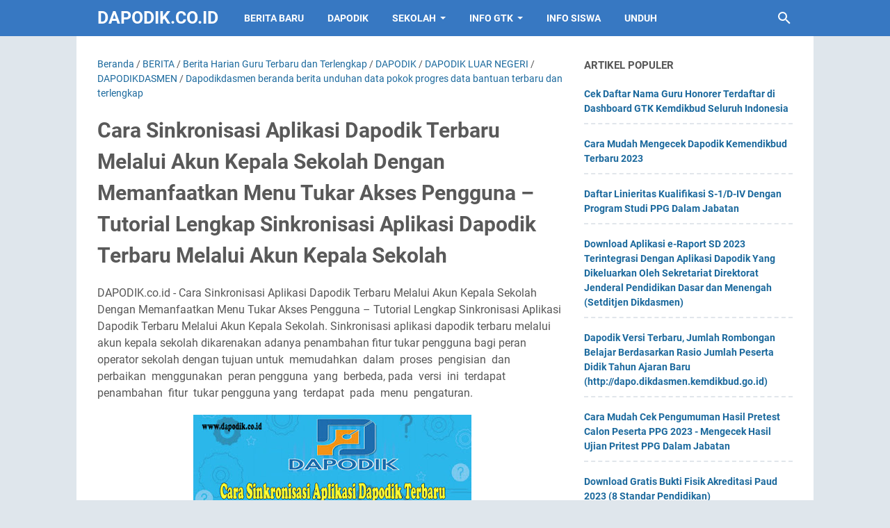

--- FILE ---
content_type: text/html; charset=utf-8
request_url: https://www.google.com/recaptcha/api2/aframe
body_size: 138
content:
<!DOCTYPE HTML><html><head><meta http-equiv="content-type" content="text/html; charset=UTF-8"></head><body><script nonce="xV2xY35Z00mKqByK_kfwUA">/** Anti-fraud and anti-abuse applications only. See google.com/recaptcha */ try{var clients={'sodar':'https://pagead2.googlesyndication.com/pagead/sodar?'};window.addEventListener("message",function(a){try{if(a.source===window.parent){var b=JSON.parse(a.data);var c=clients[b['id']];if(c){var d=document.createElement('img');d.src=c+b['params']+'&rc='+(localStorage.getItem("rc::a")?sessionStorage.getItem("rc::b"):"");window.document.body.appendChild(d);sessionStorage.setItem("rc::e",parseInt(sessionStorage.getItem("rc::e")||0)+1);localStorage.setItem("rc::h",'1768569860369');}}}catch(b){}});window.parent.postMessage("_grecaptcha_ready", "*");}catch(b){}</script></body></html>

--- FILE ---
content_type: text/javascript; charset=UTF-8
request_url: https://www.dapodik.co.id/feeds/posts/summary/-/DAPODIK%20LUAR%20NEGERI?alt=json-in-script&callback=bacaJuga&max-results=5
body_size: 5080
content:
// API callback
bacaJuga({"version":"1.0","encoding":"UTF-8","feed":{"xmlns":"http://www.w3.org/2005/Atom","xmlns$openSearch":"http://a9.com/-/spec/opensearchrss/1.0/","xmlns$blogger":"http://schemas.google.com/blogger/2008","xmlns$georss":"http://www.georss.org/georss","xmlns$gd":"http://schemas.google.com/g/2005","xmlns$thr":"http://purl.org/syndication/thread/1.0","id":{"$t":"tag:blogger.com,1999:blog-8052823411234754048"},"updated":{"$t":"2026-01-16T18:47:18.675+07:00"},"category":[{"term":"Berita Harian Guru Terbaru dan Terlengkap"},{"term":"BERITA"},{"term":"Beasiswa"},{"term":"Tips"},{"term":"GURU"},{"term":"DOWNLOAD"},{"term":"SEKOLAH"},{"term":"DAPODIKDASMEN"},{"term":"DAPODIK"},{"term":"EDUKASI"},{"term":"DAPODIK LUAR NEGERI"},{"term":"TUTORIAL"},{"term":"NEWS"},{"term":"PANDUAN"},{"term":"PENDIDIKAN"},{"term":"ADMINISTRASI"},{"term":"OPERATOR SEKOLAH"},{"term":"Dapodikdasmen beranda berita unduhan data pokok progres data bantuan terbaru dan terlengkap"},{"term":"SISWA"},{"term":"KEMENDIKBUD"},{"term":"KEPALA SEKOLAH"},{"term":"International"},{"term":"BERANDA"},{"term":"PPG"},{"term":"SIM PKB"},{"term":"PENDATAAN"},{"term":"SERTIFIKASI"},{"term":"EDUCATION"},{"term":"PPGDJ"},{"term":"DANA BOS"},{"term":"APLIKASI"},{"term":"OPS"},{"term":"Guru SD"},{"term":"SD"},{"term":"TK\/ PAUD"},{"term":"Rekomendasi Laptop"},{"term":"BOS"},{"term":"PAUD"},{"term":"DAPOPAUD"},{"term":"GURU SMA\/SMK"},{"term":"SMP"},{"term":"GURU NON PNS"},{"term":"SMK\/SMA"},{"term":"TUNJANGAN SERTIFIKASI"},{"term":"Guru SMP"},{"term":"PMP"},{"term":"BUKU"},{"term":"PENGUMUMAN"},{"term":"SERGUR"},{"term":"SMA"},{"term":"sergur.id"},{"term":"BOS REGULER"},{"term":"PESERTA DIDIK"},{"term":"Canada"},{"term":"AKREDITASI"},{"term":"OPINI"},{"term":"PPDB"},{"term":"KEMENDIKBUDRISTEK"},{"term":"Budaya"},{"term":"Perangkat SD"},{"term":"Sosial"},{"term":"UN\/US"},{"term":"GTK"},{"term":"NUPTK"},{"term":"ppg.kemdikbud.go.id"},{"term":"BENDAHARA"},{"term":"RUMAH BELAJAR"},{"term":"CPNS\/ PNS"},{"term":"INFO GTK"},{"term":"JUKNIS"},{"term":"COVID-19"},{"term":"KEMDIKBUDRISTEK"},{"term":"ARKAS"},{"term":"Career"},{"term":"KURIKULUM 2013"},{"term":"Scholarship"},{"term":"Uni Emirat Arab"},{"term":"BELAJAR.ID"},{"term":"INFO PPG"},{"term":"PPG Dalam Jabatan"},{"term":"GURU TK\/ PAUD"},{"term":"Panduan PPG Dalam Jabatan"},{"term":"KURIKULUM"},{"term":"KESEHATAN"},{"term":"PTK"},{"term":"BELAJAR"},{"term":"RKAS"},{"term":"Aplikasi EDS Dikdasmen"},{"term":"Financial"},{"term":"PIP"},{"term":"SOLUSI"},{"term":"DOWLOAD"},{"term":"Belajar Di Rumah"},{"term":"Orang Tua"},{"term":"Pendaftaran PPG Daljab"},{"term":"Aplikasi RKAS"},{"term":"SISWA BARU"},{"term":"PRITEST"},{"term":"Aplikasi PMP"},{"term":"DANA BOP"},{"term":"Prefill RKAS"},{"term":"SMK SEDERAJAT"},{"term":"DINAS PENDIDIKAN"},{"term":"Prefill PMP"},{"term":"PUISI"},{"term":"ppg kemendikbud"},{"term":"Pegawai Negeri Sipil (PNS)"},{"term":"Football"},{"term":"France"},{"term":"Property"},{"term":"Sekolah Dasar"},{"term":"Study"},{"term":"Travel"},{"term":"UJIAN NASIONAL"},{"term":"anak-anak"},{"term":"AKM\/ UNBK"},{"term":"PAUDDIKDASMEN"},{"term":"PERMENDIKBUD"},{"term":"Prefill Dapodik"},{"term":"E-RAPOR"},{"term":"GURU ASN"},{"term":"KURIKULUM MERDEKA"},{"term":"PENERIMAAN PESERTA DIDIK BARU"},{"term":"UNBK"},{"term":"ANBK"},{"term":"LITERASI"},{"term":"LOMBA"},{"term":"SISPENA"},{"term":"USBN"},{"term":"DHGTK"},{"term":"MERDEKA BELAJAR"},{"term":"PDUN"},{"term":"GURU dan TENDIK"},{"term":"Jadwal"},{"term":"SPLah"},{"term":"SURAT EDARAN"},{"term":"ASN"},{"term":"BOS AFIRMASI"},{"term":"Daring dan Luring"},{"term":"FORMULER PPDB"},{"term":"UKG"},{"term":"BOS KINERJA"},{"term":"Dapodikdasmen beranda berita unduhan data pokok progres data bantuan"},{"term":"E-RAPOR SMP"},{"term":"E-RKAS"},{"term":"Education Primary Data"},{"term":"KOMPUTER"},{"term":"NON PNS"},{"term":"Peserta UN"},{"term":"UN"},{"term":"ukmppg"},{"term":"DAK"},{"term":"KEMENEK"},{"term":"PPK GTK DIKDAS Android"},{"term":"DIKDAS"},{"term":"NISN"},{"term":"PENGAWAS"},{"term":"PPG Daljab Kemenag"},{"term":"AN"},{"term":"E-RAPOR SD"},{"term":"E-RAPOR SMK"},{"term":"IJASA SEKOLAH"},{"term":"MOS\/MPLS"},{"term":"RPP"},{"term":"LEPTOP"},{"term":"PEDOMAN"},{"term":"PPP3"},{"term":"SE Dirjen Dikdasmen"},{"term":"SIPLah"},{"term":"SKTP"},{"term":"Asesmen Nasional"},{"term":"E-RAPOR SMA"},{"term":"POS UN"},{"term":"SKHUN"},{"term":"TIPS \u0026 TRIK"},{"term":"EMIS"},{"term":"MICROSOFT"},{"term":"Microsoft Word"},{"term":"Pemberitahuan"},{"term":"SURAT KEPUTUSAN"},{"term":"VERVAL PD"},{"term":"berita harian"},{"term":"dapodidasmen"},{"term":"Aplikasi Bio UN"},{"term":"PKP"},{"term":"TIK"},{"term":"Ujian Sekolah"},{"term":"WINDOWS"},{"term":"da"},{"term":"new"},{"term":"BLOG"},{"term":"NILAI"},{"term":"SHUN"},{"term":"VERVAL GTK"},{"term":"BKN"},{"term":"E-RKAM"},{"term":"HIBURAN"},{"term":"INTERNET"},{"term":"OSN"},{"term":"PERMENDIKBUDRISTEK"},{"term":"PPPK"},{"term":"TUPOKSI"},{"term":"URU SMA\/SMK"},{"term":"Aplikasi Geisa"},{"term":"FUNGSIONAL"},{"term":"GAJI"},{"term":"GURU KEMENAG"},{"term":"LAPTOP"},{"term":"My SAPK"},{"term":"PATCH"},{"term":"POS AN"},{"term":"PPPK GURU"},{"term":"SNMPTN"},{"term":"TEKNOLOGI"},{"term":"THR"},{"term":"UBKD"},{"term":"VERVAL PTK"},{"term":"e-dupak"},{"term":"Aplikasi ARKAS"},{"term":"BOSP"},{"term":"DIKMAS"},{"term":"KKG\/MGMP"},{"term":"LIBUR"},{"term":"MAKANAN"},{"term":"Matematika"},{"term":"NUMERASI"},{"term":"P3K"},{"term":"PAI"},{"term":"SILABUS"},{"term":"TANYA JAWAB"},{"term":"Titik Koordinat"},{"term":"UKK"},{"term":"UPACARA"},{"term":"admin"},{"term":"email"},{"term":"Agribisnis"},{"term":"Akuntansi"},{"term":"Arsitektur"},{"term":"Astronomi"},{"term":"Bahasa Jepang"},{"term":"Bahasa Mandarin"},{"term":"Bahasa Perancis"},{"term":"Biologi"},{"term":"Desain Fashion"},{"term":"Desain Grafis"},{"term":"Desain Interior"},{"term":"Desain Komunikasi Visual"},{"term":"Desain Media Interaktif"},{"term":"Desain Mode"},{"term":"Desain Produk"},{"term":"Desain Produk Industri"},{"term":"E-PAK"},{"term":"ELEKTRONIK"},{"term":"Ekonomi"},{"term":"Farmasi"},{"term":"Fisika"},{"term":"G"},{"term":"GAJI 13"},{"term":"GOOGLE"},{"term":"Hubungan Internasional"},{"term":"Hubungan Masyarakat"},{"term":"Hukum"},{"term":"Ilmu Administrasi Negara"},{"term":"Ilmu Administrasi Publik"},{"term":"Ilmu Bahasa dan Sastra Indonesia"},{"term":"Ilmu Bahasa dan Sastra Jepang"},{"term":"Ilmu Gizi"},{"term":"Ilmu Hubungan Internasional"},{"term":"Ilmu Kedokteran Gigi"},{"term":"Ilmu Keolahragaan"},{"term":"Ilmu Kesejahteraan Sosial"},{"term":"Ilmu Komputer"},{"term":"Ilmu Kriminologi"},{"term":"Ilmu Lingkungan"},{"term":"Ilmu Pariwisata"},{"term":"Ilmu Pemasyarakatan"},{"term":"Ilmu Perpustakaan dan Informasi"},{"term":"Ilmu Politik"},{"term":"Ilmu Politik dan Pemerintahan"},{"term":"Ilmu Sejarah"},{"term":"Inpasing"},{"term":"KISI-KISI UN"},{"term":"Kedokteran"},{"term":"Kedokteran Gigi"},{"term":"Kehutanan"},{"term":"Keperawatan"},{"term":"Kimia"},{"term":"Manajemen"},{"term":"Manajemen Bisnis Musik"},{"term":"Manajemen Hotel"},{"term":"Manajemen Proyek"},{"term":"Manajemen Restoran"},{"term":"Mendikbudristekxa"},{"term":"NIK"},{"term":"OPINION"},{"term":"PERPUSTAKAAN"},{"term":"PRAMUKA"},{"term":"PTT"},{"term":"Pendidikan Anak Usia Dini (PAUD)"},{"term":"Pendidikan Dokter Hewan"},{"term":"Pendidikan Guru Pendidikan Anak Usia Dini (PGPAUD)"},{"term":"Pendidikan Guru Sekolah Dasar (PGSD)"},{"term":"Pendidikan Matematika"},{"term":"Peternakan"},{"term":"Psikologi"},{"term":"SKHU"},{"term":"SKP"},{"term":"SLB"},{"term":"Sastra Indonesia"},{"term":"Sastra Inggris"},{"term":"Seni Musik"},{"term":"Seni Rupa"},{"term":"Seni Tari"},{"term":"Seni Teater"},{"term":"Sistem Informasi"},{"term":"Teknik Arsitektur Lanskap"},{"term":"Teknik Elektro"},{"term":"Teknik Elektronika"},{"term":"Teknik Geologi"},{"term":"Teknik Industri"},{"term":"Teknik Industri Pertanian"},{"term":"Teknik Informatika"},{"term":"Teknik Kimia"},{"term":"Teknik Mekatronika"},{"term":"Teknik Mesin"},{"term":"Teknik Mesin Produksi"},{"term":"Teknik Multimedia"},{"term":"Teknik Nuklir"},{"term":"Teknik Penataan Rambut"},{"term":"Teknik Penerbangan"},{"term":"Teknik Penyiaran"},{"term":"Teknik Perminyakan"},{"term":"Teknik Pesawat Terbang"},{"term":"Teknik Rias Pengantin"},{"term":"Teknik Sipil"},{"term":"Teknik Sistem Pembangkit Energi"},{"term":"Teknik Studio Musik"},{"term":"Teknik Telekomunikasi"},{"term":"Teknik Tenaga Listrik"},{"term":"Teknologi Pangan"},{"term":"The Latest and Most Complete Teacher's Daily News"},{"term":"Uncategorized"},{"term":"anb"},{"term":"d"},{"term":"dapo"},{"term":"dow"},{"term":"hut ri"},{"term":"non"},{"term":"pan"},{"term":"pe"},{"term":"sm"},{"term":"terbaru dan terlengkap"}],"title":{"type":"text","$t":"Dapodik.co.id"},"subtitle":{"type":"html","$t":"Website Pendidikan Indonesia"},"link":[{"rel":"http://schemas.google.com/g/2005#feed","type":"application/atom+xml","href":"https:\/\/www.dapodik.co.id\/feeds\/posts\/summary"},{"rel":"self","type":"application/atom+xml","href":"https:\/\/www.blogger.com\/feeds\/8052823411234754048\/posts\/summary\/-\/DAPODIK+LUAR+NEGERI?alt=json-in-script\u0026max-results=5"},{"rel":"alternate","type":"text/html","href":"https:\/\/www.dapodik.co.id\/search\/label\/DAPODIK%20LUAR%20NEGERI"},{"rel":"hub","href":"http://pubsubhubbub.appspot.com/"},{"rel":"next","type":"application/atom+xml","href":"https:\/\/www.blogger.com\/feeds\/8052823411234754048\/posts\/summary\/-\/DAPODIK+LUAR+NEGERI\/-\/DAPODIK+LUAR+NEGERI?alt=json-in-script\u0026start-index=6\u0026max-results=5"}],"author":[{"name":{"$t":"Rei Manager"},"uri":{"$t":"http:\/\/www.blogger.com\/profile\/05669924846769176448"},"email":{"$t":"noreply@blogger.com"},"gd$image":{"rel":"http://schemas.google.com/g/2005#thumbnail","width":"16","height":"16","src":"https:\/\/img1.blogblog.com\/img\/b16-rounded.gif"}}],"generator":{"version":"7.00","uri":"http://www.blogger.com","$t":"Blogger"},"openSearch$totalResults":{"$t":"347"},"openSearch$startIndex":{"$t":"1"},"openSearch$itemsPerPage":{"$t":"5"},"entry":[{"id":{"$t":"tag:blogger.com,1999:blog-8052823411234754048.post-6998218404796292348"},"published":{"$t":"2023-05-19T19:24:00.001+07:00"},"updated":{"$t":"2023-05-19T19:24:13.653+07:00"},"category":[{"scheme":"http://www.blogger.com/atom/ns#","term":"ADMINISTRASI"},{"scheme":"http://www.blogger.com/atom/ns#","term":"AKREDITASI"},{"scheme":"http://www.blogger.com/atom/ns#","term":"Berita Harian Guru Terbaru dan Terlengkap"},{"scheme":"http://www.blogger.com/atom/ns#","term":"DAPODIK LUAR NEGERI"},{"scheme":"http://www.blogger.com/atom/ns#","term":"DAPOPAUD"},{"scheme":"http://www.blogger.com/atom/ns#","term":"DOWNLOAD"},{"scheme":"http://www.blogger.com/atom/ns#","term":"EDUKASI"},{"scheme":"http://www.blogger.com/atom/ns#","term":"PAUD"},{"scheme":"http://www.blogger.com/atom/ns#","term":"PENDIDIKAN"},{"scheme":"http://www.blogger.com/atom/ns#","term":"SEKOLAH"},{"scheme":"http://www.blogger.com/atom/ns#","term":"TK\/ PAUD"}],"title":{"type":"text","$t":"New Download Bukti Fisik Akreditasi Paud (8 Standar Pendidikan)"},"summary":{"type":"text","$t":"DAPODIK.CO.ID - Bukti Fisik Akreditasi PAUD\/TK\u0026nbsp;ini merupakan kumpulan administrasi yang harus dipersiapkan oleh lembaga dalam proses visitasi akreditasi yang di laksanakan pada sekolah PAUD\/TK.Bukti Fisik atau yang disebut juga dengan Standart Akreditasi harus dipersiapkan dengan lengkap sedini mungkin karena dalam penilaian nanti asesor akan menyesuaikan dengan instrumen yang kita isi "},"link":[{"rel":"replies","type":"application/atom+xml","href":"https:\/\/www.dapodik.co.id\/feeds\/6998218404796292348\/comments\/default","title":"Posting Komentar"},{"rel":"replies","type":"text/html","href":"https:\/\/www.dapodik.co.id\/2021\/08\/new-download-bukti-fisik-akreditasi.html#comment-form","title":"1 Komentar"},{"rel":"edit","type":"application/atom+xml","href":"https:\/\/www.blogger.com\/feeds\/8052823411234754048\/posts\/default\/6998218404796292348"},{"rel":"self","type":"application/atom+xml","href":"https:\/\/www.blogger.com\/feeds\/8052823411234754048\/posts\/default\/6998218404796292348"},{"rel":"alternate","type":"text/html","href":"https:\/\/www.dapodik.co.id\/2021\/08\/new-download-bukti-fisik-akreditasi.html","title":"New Download Bukti Fisik Akreditasi Paud (8 Standar Pendidikan)"}],"author":[{"name":{"$t":"Unknown"},"email":{"$t":"noreply@blogger.com"},"gd$image":{"rel":"http://schemas.google.com/g/2005#thumbnail","width":"16","height":"16","src":"https:\/\/img1.blogblog.com\/img\/b16-rounded.gif"}}],"media$thumbnail":{"xmlns$media":"http://search.yahoo.com/mrss/","url":"https:\/\/blogger.googleusercontent.com\/img\/b\/R29vZ2xl\/AVvXsEiPF0dlU1K53Srg1uviAXBnGkOAfrGi_6n3WuC84-DqxvUNF1lyZ3XWapuM_kVJg5ZSH3VTFyQQZ75vmSjRaO9ZoAxznhVHy1ugCZb8kBDvzOH6MPq4eIj1R-8spQEdursUXERwZ6frGXym\/s72-w400-h213-c\/gg.jpg","height":"72","width":"72"},"thr$total":{"$t":"1"}},{"id":{"$t":"tag:blogger.com,1999:blog-8052823411234754048.post-6685303414478365782"},"published":{"$t":"2023-05-19T19:24:00.000+07:00"},"updated":{"$t":"2023-05-19T19:24:04.527+07:00"},"category":[{"scheme":"http://www.blogger.com/atom/ns#","term":"ADMINISTRASI"},{"scheme":"http://www.blogger.com/atom/ns#","term":"AKREDITASI"},{"scheme":"http://www.blogger.com/atom/ns#","term":"BERITA"},{"scheme":"http://www.blogger.com/atom/ns#","term":"Berita Harian Guru Terbaru dan Terlengkap"},{"scheme":"http://www.blogger.com/atom/ns#","term":"DAPODIK LUAR NEGERI"},{"scheme":"http://www.blogger.com/atom/ns#","term":"DAPOPAUD"},{"scheme":"http://www.blogger.com/atom/ns#","term":"DOWNLOAD"},{"scheme":"http://www.blogger.com/atom/ns#","term":"EDUKASI"},{"scheme":"http://www.blogger.com/atom/ns#","term":"PAUD"},{"scheme":"http://www.blogger.com/atom/ns#","term":"PENDIDIKAN"},{"scheme":"http://www.blogger.com/atom/ns#","term":"SEKOLAH"},{"scheme":"http://www.blogger.com/atom/ns#","term":"TK\/ PAUD"}],"title":{"type":"text","$t":"Download Gratis Bukti Fisik Akreditasi Paud (8 Standar Pendidikan) Lengkap"},"summary":{"type":"text","$t":"DAPODIK.CO.ID - Download Gratis Bukti Fisik Akreditasi Paud (8 Standar Pendidikan) Lengkap. Bukti Fisik Akreditasi PAUD\/TK\u0026nbsp;ini merupakan kumpulan administrasi yang harus dipersiapkan oleh lembaga dalam proses visitasi akreditasi yang di laksanakan pada sekolah PAUD\/TK.Bukti Fisik atau yang disebut juga dengan Standart Akreditasi harus dipersiapkan dengan lengkap sedini mungkin karena dalam "},"link":[{"rel":"replies","type":"application/atom+xml","href":"https:\/\/www.dapodik.co.id\/feeds\/6685303414478365782\/comments\/default","title":"Posting Komentar"},{"rel":"replies","type":"text/html","href":"https:\/\/www.dapodik.co.id\/2021\/01\/download-gratis-bukti-fisik-akreditasi.html#comment-form","title":"19 Komentar"},{"rel":"edit","type":"application/atom+xml","href":"https:\/\/www.blogger.com\/feeds\/8052823411234754048\/posts\/default\/6685303414478365782"},{"rel":"self","type":"application/atom+xml","href":"https:\/\/www.blogger.com\/feeds\/8052823411234754048\/posts\/default\/6685303414478365782"},{"rel":"alternate","type":"text/html","href":"https:\/\/www.dapodik.co.id\/2021\/01\/download-gratis-bukti-fisik-akreditasi.html","title":"Download Gratis Bukti Fisik Akreditasi Paud (8 Standar Pendidikan) Lengkap"}],"author":[{"name":{"$t":"Unknown"},"email":{"$t":"noreply@blogger.com"},"gd$image":{"rel":"http://schemas.google.com/g/2005#thumbnail","width":"16","height":"16","src":"https:\/\/img1.blogblog.com\/img\/b16-rounded.gif"}}],"media$thumbnail":{"xmlns$media":"http://search.yahoo.com/mrss/","url":"https:\/\/blogger.googleusercontent.com\/img\/b\/R29vZ2xl\/AVvXsEiPF0dlU1K53Srg1uviAXBnGkOAfrGi_6n3WuC84-DqxvUNF1lyZ3XWapuM_kVJg5ZSH3VTFyQQZ75vmSjRaO9ZoAxznhVHy1ugCZb8kBDvzOH6MPq4eIj1R-8spQEdursUXERwZ6frGXym\/s72-w640-h340-c\/gg.jpg","height":"72","width":"72"},"thr$total":{"$t":"19"}},{"id":{"$t":"tag:blogger.com,1999:blog-8052823411234754048.post-3756853899995704873"},"published":{"$t":"2023-05-19T19:13:00.000+07:00"},"updated":{"$t":"2023-05-19T19:13:45.403+07:00"},"category":[{"scheme":"http://www.blogger.com/atom/ns#","term":"Berita Harian Guru Terbaru dan Terlengkap"},{"scheme":"http://www.blogger.com/atom/ns#","term":"DAPODIK"},{"scheme":"http://www.blogger.com/atom/ns#","term":"DAPODIK LUAR NEGERI"},{"scheme":"http://www.blogger.com/atom/ns#","term":"DAPODIKDASMEN"},{"scheme":"http://www.blogger.com/atom/ns#","term":"EDUKASI"},{"scheme":"http://www.blogger.com/atom/ns#","term":"PENDIDIKAN"},{"scheme":"http://www.blogger.com/atom/ns#","term":"PIP"}],"title":{"type":"text","$t":"Tutorial Cara Mengisi Pengajuan PIP Aplikasi Dapodik Terbaru (Program Indonesia Pintar)"},"summary":{"type":"text","$t":"\nDAPODIK.CO.ID - Tutorial Cara Mengisi Pengajuan PIP Aplikasi Dapodik Terbaru (Program Indonesia\nPintar). Program Indonesia Pintar (PIP) melalui Kartu Indonesia Pintar (KIP)\nadalah pemberian bantuan tunai pendidikan kepada anak usia sekolah (usia\n6 - 21 tahun) yang berasal dari keluarga miskin, rentan miskin: pemilik\nKartu Keluarga Sejahtera (KKS), peserta Program Keluarga Harapan (PKH),\nyatim "},"link":[{"rel":"replies","type":"application/atom+xml","href":"https:\/\/www.dapodik.co.id\/feeds\/3756853899995704873\/comments\/default","title":"Posting Komentar"},{"rel":"replies","type":"text/html","href":"https:\/\/www.dapodik.co.id\/2018\/10\/tutorial-cara-mengisi-pengajuan-pip.html#comment-form","title":"13 Komentar"},{"rel":"edit","type":"application/atom+xml","href":"https:\/\/www.blogger.com\/feeds\/8052823411234754048\/posts\/default\/3756853899995704873"},{"rel":"self","type":"application/atom+xml","href":"https:\/\/www.blogger.com\/feeds\/8052823411234754048\/posts\/default\/3756853899995704873"},{"rel":"alternate","type":"text/html","href":"https:\/\/www.dapodik.co.id\/2018\/10\/tutorial-cara-mengisi-pengajuan-pip.html","title":"Tutorial Cara Mengisi Pengajuan PIP Aplikasi Dapodik Terbaru (Program Indonesia Pintar)"}],"author":[{"name":{"$t":"Unknown"},"email":{"$t":"noreply@blogger.com"},"gd$image":{"rel":"http://schemas.google.com/g/2005#thumbnail","width":"16","height":"16","src":"https:\/\/img1.blogblog.com\/img\/b16-rounded.gif"}}],"media$thumbnail":{"xmlns$media":"http://search.yahoo.com/mrss/","url":"https:\/\/blogger.googleusercontent.com\/img\/b\/R29vZ2xl\/AVvXsEhm4Ff4z3ErHZngtORejQC0rRRQ8DMDcShtqQfVirnbyCkRviTx8WOwPDh-CogHGt7-r1cM9QjYAA8QInISbewinCUvHiTDHVSLIeqXxSkJLeldflsQjBkWDJpRA8emBR1pEKijz77gBJ_5\/s72-c\/hg.jpg","height":"72","width":"72"},"thr$total":{"$t":"13"}},{"id":{"$t":"tag:blogger.com,1999:blog-8052823411234754048.post-1299835185565182124"},"published":{"$t":"2023-05-19T10:05:00.002+07:00"},"updated":{"$t":"2023-05-19T10:05:18.589+07:00"},"category":[{"scheme":"http://www.blogger.com/atom/ns#","term":"APLIKASI"},{"scheme":"http://www.blogger.com/atom/ns#","term":"BERITA"},{"scheme":"http://www.blogger.com/atom/ns#","term":"Berita Harian Guru Terbaru dan Terlengkap"},{"scheme":"http://www.blogger.com/atom/ns#","term":"DAPODIK LUAR NEGERI"},{"scheme":"http://www.blogger.com/atom/ns#","term":"DAPODIKDASMEN"},{"scheme":"http://www.blogger.com/atom/ns#","term":"DOWNLOAD"},{"scheme":"http://www.blogger.com/atom/ns#","term":"EDUKASI"},{"scheme":"http://www.blogger.com/atom/ns#","term":"OPERATOR SEKOLAH"},{"scheme":"http://www.blogger.com/atom/ns#","term":"PENDIDIKAN"},{"scheme":"http://www.blogger.com/atom/ns#","term":"PMP"},{"scheme":"http://www.blogger.com/atom/ns#","term":"SIM PKB"}],"title":{"type":"text","$t":"Update Penjelasan NUPTK, Absensi Online ( DHGTK), Aplikasi Dapodik, PMP, dan SIM PKB"},"summary":{"type":"text","$t":"\n\n\n\n\nDAPODIK.co.id - Update Penjelasan NUPTK, Absensi Online ( DHGTK), Aplikasi Dapodik, PMP, dan SIM PKB. Tentang NUPTK, Nomor Unik Pendidik dan Tenaga Kependidikan. Ada kabar yang membuat hati gembira bagi bapak\/ ibu guru se-nusantara, Kalo\ndulu harus ada SK Bupati atau Wali Kota. Untuk sekarang cukup SK Dinas\nPendidikan masing-masing di tempat bapak\/ibu guru mengapdi. Tempat persyaratannya,\n"},"link":[{"rel":"replies","type":"application/atom+xml","href":"https:\/\/www.dapodik.co.id\/feeds\/1299835185565182124\/comments\/default","title":"Posting Komentar"},{"rel":"replies","type":"text/html","href":"https:\/\/www.dapodik.co.id\/2018\/08\/update-penjelasan-nuptk-absensi-online.html#comment-form","title":"2 Komentar"},{"rel":"edit","type":"application/atom+xml","href":"https:\/\/www.blogger.com\/feeds\/8052823411234754048\/posts\/default\/1299835185565182124"},{"rel":"self","type":"application/atom+xml","href":"https:\/\/www.blogger.com\/feeds\/8052823411234754048\/posts\/default\/1299835185565182124"},{"rel":"alternate","type":"text/html","href":"https:\/\/www.dapodik.co.id\/2018\/08\/update-penjelasan-nuptk-absensi-online.html","title":"Update Penjelasan NUPTK, Absensi Online ( DHGTK), Aplikasi Dapodik, PMP, dan SIM PKB"}],"author":[{"name":{"$t":"Unknown"},"email":{"$t":"noreply@blogger.com"},"gd$image":{"rel":"http://schemas.google.com/g/2005#thumbnail","width":"16","height":"16","src":"https:\/\/img1.blogblog.com\/img\/b16-rounded.gif"}}],"media$thumbnail":{"xmlns$media":"http://search.yahoo.com/mrss/","url":"https:\/\/blogger.googleusercontent.com\/img\/b\/R29vZ2xl\/AVvXsEgd5Thg4CsXlRlpLujSM5_JLeRolDMyKXKihjbW3QLCk1uZlZN1ZOlCk8nRzo-V4zSVY1Rx2WyLMj2XfrqokRikqZ17_TH1VX8fP0PCsVmRvkNe-pOF3tScxofK3pYHBje0ElRPPlLMDufQ\/s72-w400-h200-c\/xx.jpg","height":"72","width":"72"},"thr$total":{"$t":"2"}},{"id":{"$t":"tag:blogger.com,1999:blog-8052823411234754048.post-7917028879645639766"},"published":{"$t":"2023-05-19T09:55:00.000+07:00"},"updated":{"$t":"2023-05-19T09:55:08.606+07:00"},"category":[{"scheme":"http://www.blogger.com/atom/ns#","term":"Aplikasi Geisa"},{"scheme":"http://www.blogger.com/atom/ns#","term":"Berita Harian Guru Terbaru dan Terlengkap"},{"scheme":"http://www.blogger.com/atom/ns#","term":"DAPODIK LUAR NEGERI"},{"scheme":"http://www.blogger.com/atom/ns#","term":"DHGTK"}],"title":{"type":"text","$t":"Cara Instal Aplikasi Geisa Client "},"summary":{"type":"text","$t":"\nSalam jumpa sahabat operator sekolah dimanapun anda berada, bagi yang sering membaca artikel dari www.dapodik.co.id\u0026nbsp;anda dikatakan selamat karena artikel-artikel yang disajikan oleh\u0026nbsp;www.dapodik.co.id\u0026nbsp;dijamin tidak sekalipun kami membuat artikel-artikel HOAK.Cara Instal Aplikasi Geisa Client\u0026nbsp;\n\n\n\n\nCara Instal Aplikasi Geisa Client\n\n\nPada kesempatan kali ini, admin memberikan "},"link":[{"rel":"replies","type":"application/atom+xml","href":"https:\/\/www.dapodik.co.id\/feeds\/7917028879645639766\/comments\/default","title":"Posting Komentar"},{"rel":"replies","type":"text/html","href":"https:\/\/www.dapodik.co.id\/2018\/12\/cara-instal-aplikasi-geisa-client-tahun.html#comment-form","title":"0 Komentar"},{"rel":"edit","type":"application/atom+xml","href":"https:\/\/www.blogger.com\/feeds\/8052823411234754048\/posts\/default\/7917028879645639766"},{"rel":"self","type":"application/atom+xml","href":"https:\/\/www.blogger.com\/feeds\/8052823411234754048\/posts\/default\/7917028879645639766"},{"rel":"alternate","type":"text/html","href":"https:\/\/www.dapodik.co.id\/2018\/12\/cara-instal-aplikasi-geisa-client-tahun.html","title":"Cara Instal Aplikasi Geisa Client "}],"author":[{"name":{"$t":"Unknown"},"email":{"$t":"noreply@blogger.com"},"gd$image":{"rel":"http://schemas.google.com/g/2005#thumbnail","width":"16","height":"16","src":"https:\/\/img1.blogblog.com\/img\/b16-rounded.gif"}}],"media$thumbnail":{"xmlns$media":"http://search.yahoo.com/mrss/","url":"https:\/\/blogger.googleusercontent.com\/img\/b\/R29vZ2xl\/AVvXsEjugoa0Q5utnYZYgumcjEwNl3gvB39i8jzi7pnSwsF49vzJbV_MHw-NWi5jsBOAyAbLZEBq-l1ymPpsp803mHYdIP04aUbqv-WUa0oFAXFw8wPt-q3pfYt1LCBKjl3-eJMp7unFe6rvskA\/s72-c\/77777777777777777777777888888888.jpg","height":"72","width":"72"},"thr$total":{"$t":"0"}}]}});

--- FILE ---
content_type: text/javascript; charset=UTF-8
request_url: https://www.dapodik.co.id/feeds/posts/default/-/DAPODIK?alt=json-in-script&orderby=updated&start-index=11&max-results=5&callback=msRelatedPosts
body_size: 5507
content:
// API callback
msRelatedPosts({"version":"1.0","encoding":"UTF-8","feed":{"xmlns":"http://www.w3.org/2005/Atom","xmlns$openSearch":"http://a9.com/-/spec/opensearchrss/1.0/","xmlns$blogger":"http://schemas.google.com/blogger/2008","xmlns$georss":"http://www.georss.org/georss","xmlns$gd":"http://schemas.google.com/g/2005","xmlns$thr":"http://purl.org/syndication/thread/1.0","id":{"$t":"tag:blogger.com,1999:blog-8052823411234754048"},"updated":{"$t":"2026-01-16T18:47:18.675+07:00"},"category":[{"term":"Berita Harian Guru Terbaru dan Terlengkap"},{"term":"BERITA"},{"term":"Beasiswa"},{"term":"Tips"},{"term":"GURU"},{"term":"DOWNLOAD"},{"term":"SEKOLAH"},{"term":"DAPODIKDASMEN"},{"term":"DAPODIK"},{"term":"EDUKASI"},{"term":"DAPODIK LUAR NEGERI"},{"term":"TUTORIAL"},{"term":"NEWS"},{"term":"PANDUAN"},{"term":"PENDIDIKAN"},{"term":"ADMINISTRASI"},{"term":"OPERATOR SEKOLAH"},{"term":"Dapodikdasmen beranda berita unduhan data pokok progres data bantuan terbaru dan terlengkap"},{"term":"SISWA"},{"term":"KEMENDIKBUD"},{"term":"KEPALA SEKOLAH"},{"term":"International"},{"term":"BERANDA"},{"term":"PPG"},{"term":"SIM PKB"},{"term":"PENDATAAN"},{"term":"SERTIFIKASI"},{"term":"EDUCATION"},{"term":"PPGDJ"},{"term":"DANA BOS"},{"term":"APLIKASI"},{"term":"OPS"},{"term":"Guru SD"},{"term":"SD"},{"term":"TK\/ PAUD"},{"term":"Rekomendasi Laptop"},{"term":"BOS"},{"term":"PAUD"},{"term":"DAPOPAUD"},{"term":"GURU SMA\/SMK"},{"term":"SMP"},{"term":"GURU NON PNS"},{"term":"SMK\/SMA"},{"term":"TUNJANGAN SERTIFIKASI"},{"term":"Guru SMP"},{"term":"PMP"},{"term":"BUKU"},{"term":"PENGUMUMAN"},{"term":"SERGUR"},{"term":"SMA"},{"term":"sergur.id"},{"term":"BOS REGULER"},{"term":"PESERTA DIDIK"},{"term":"Canada"},{"term":"AKREDITASI"},{"term":"OPINI"},{"term":"PPDB"},{"term":"KEMENDIKBUDRISTEK"},{"term":"Budaya"},{"term":"Perangkat SD"},{"term":"Sosial"},{"term":"UN\/US"},{"term":"GTK"},{"term":"NUPTK"},{"term":"ppg.kemdikbud.go.id"},{"term":"BENDAHARA"},{"term":"RUMAH BELAJAR"},{"term":"CPNS\/ PNS"},{"term":"INFO GTK"},{"term":"JUKNIS"},{"term":"COVID-19"},{"term":"KEMDIKBUDRISTEK"},{"term":"ARKAS"},{"term":"Career"},{"term":"KURIKULUM 2013"},{"term":"Scholarship"},{"term":"Uni Emirat Arab"},{"term":"BELAJAR.ID"},{"term":"INFO PPG"},{"term":"PPG Dalam Jabatan"},{"term":"GURU TK\/ PAUD"},{"term":"Panduan PPG Dalam Jabatan"},{"term":"KURIKULUM"},{"term":"KESEHATAN"},{"term":"PTK"},{"term":"BELAJAR"},{"term":"RKAS"},{"term":"Aplikasi EDS Dikdasmen"},{"term":"Financial"},{"term":"PIP"},{"term":"SOLUSI"},{"term":"DOWLOAD"},{"term":"Belajar Di Rumah"},{"term":"Orang Tua"},{"term":"Pendaftaran PPG Daljab"},{"term":"Aplikasi RKAS"},{"term":"SISWA BARU"},{"term":"PRITEST"},{"term":"Aplikasi PMP"},{"term":"DANA BOP"},{"term":"Prefill RKAS"},{"term":"SMK SEDERAJAT"},{"term":"DINAS PENDIDIKAN"},{"term":"Prefill PMP"},{"term":"PUISI"},{"term":"ppg kemendikbud"},{"term":"Pegawai Negeri Sipil (PNS)"},{"term":"Football"},{"term":"France"},{"term":"Property"},{"term":"Sekolah Dasar"},{"term":"Study"},{"term":"Travel"},{"term":"UJIAN NASIONAL"},{"term":"anak-anak"},{"term":"AKM\/ UNBK"},{"term":"PAUDDIKDASMEN"},{"term":"PERMENDIKBUD"},{"term":"Prefill Dapodik"},{"term":"E-RAPOR"},{"term":"GURU ASN"},{"term":"KURIKULUM MERDEKA"},{"term":"PENERIMAAN PESERTA DIDIK BARU"},{"term":"UNBK"},{"term":"ANBK"},{"term":"LITERASI"},{"term":"LOMBA"},{"term":"SISPENA"},{"term":"USBN"},{"term":"DHGTK"},{"term":"MERDEKA BELAJAR"},{"term":"PDUN"},{"term":"GURU dan TENDIK"},{"term":"Jadwal"},{"term":"SPLah"},{"term":"SURAT EDARAN"},{"term":"ASN"},{"term":"BOS AFIRMASI"},{"term":"Daring dan Luring"},{"term":"FORMULER PPDB"},{"term":"UKG"},{"term":"BOS KINERJA"},{"term":"Dapodikdasmen beranda berita unduhan data pokok progres data bantuan"},{"term":"E-RAPOR SMP"},{"term":"E-RKAS"},{"term":"Education Primary Data"},{"term":"KOMPUTER"},{"term":"NON PNS"},{"term":"Peserta UN"},{"term":"UN"},{"term":"ukmppg"},{"term":"DAK"},{"term":"KEMENEK"},{"term":"PPK GTK DIKDAS Android"},{"term":"DIKDAS"},{"term":"NISN"},{"term":"PENGAWAS"},{"term":"PPG Daljab Kemenag"},{"term":"AN"},{"term":"E-RAPOR SD"},{"term":"E-RAPOR SMK"},{"term":"IJASA SEKOLAH"},{"term":"MOS\/MPLS"},{"term":"RPP"},{"term":"LEPTOP"},{"term":"PEDOMAN"},{"term":"PPP3"},{"term":"SE Dirjen Dikdasmen"},{"term":"SIPLah"},{"term":"SKTP"},{"term":"Asesmen Nasional"},{"term":"E-RAPOR SMA"},{"term":"POS UN"},{"term":"SKHUN"},{"term":"TIPS \u0026 TRIK"},{"term":"EMIS"},{"term":"MICROSOFT"},{"term":"Microsoft Word"},{"term":"Pemberitahuan"},{"term":"SURAT KEPUTUSAN"},{"term":"VERVAL PD"},{"term":"berita harian"},{"term":"dapodidasmen"},{"term":"Aplikasi Bio UN"},{"term":"PKP"},{"term":"TIK"},{"term":"Ujian Sekolah"},{"term":"WINDOWS"},{"term":"da"},{"term":"new"},{"term":"BLOG"},{"term":"NILAI"},{"term":"SHUN"},{"term":"VERVAL GTK"},{"term":"BKN"},{"term":"E-RKAM"},{"term":"HIBURAN"},{"term":"INTERNET"},{"term":"OSN"},{"term":"PERMENDIKBUDRISTEK"},{"term":"PPPK"},{"term":"TUPOKSI"},{"term":"URU SMA\/SMK"},{"term":"Aplikasi Geisa"},{"term":"FUNGSIONAL"},{"term":"GAJI"},{"term":"GURU KEMENAG"},{"term":"LAPTOP"},{"term":"My SAPK"},{"term":"PATCH"},{"term":"POS AN"},{"term":"PPPK GURU"},{"term":"SNMPTN"},{"term":"TEKNOLOGI"},{"term":"THR"},{"term":"UBKD"},{"term":"VERVAL PTK"},{"term":"e-dupak"},{"term":"Aplikasi ARKAS"},{"term":"BOSP"},{"term":"DIKMAS"},{"term":"KKG\/MGMP"},{"term":"LIBUR"},{"term":"MAKANAN"},{"term":"Matematika"},{"term":"NUMERASI"},{"term":"P3K"},{"term":"PAI"},{"term":"SILABUS"},{"term":"TANYA JAWAB"},{"term":"Titik Koordinat"},{"term":"UKK"},{"term":"UPACARA"},{"term":"admin"},{"term":"email"},{"term":"Agribisnis"},{"term":"Akuntansi"},{"term":"Arsitektur"},{"term":"Astronomi"},{"term":"Bahasa Jepang"},{"term":"Bahasa Mandarin"},{"term":"Bahasa Perancis"},{"term":"Biologi"},{"term":"Desain Fashion"},{"term":"Desain Grafis"},{"term":"Desain Interior"},{"term":"Desain Komunikasi Visual"},{"term":"Desain Media Interaktif"},{"term":"Desain Mode"},{"term":"Desain Produk"},{"term":"Desain Produk Industri"},{"term":"E-PAK"},{"term":"ELEKTRONIK"},{"term":"Ekonomi"},{"term":"Farmasi"},{"term":"Fisika"},{"term":"G"},{"term":"GAJI 13"},{"term":"GOOGLE"},{"term":"Hubungan Internasional"},{"term":"Hubungan Masyarakat"},{"term":"Hukum"},{"term":"Ilmu Administrasi Negara"},{"term":"Ilmu Administrasi Publik"},{"term":"Ilmu Bahasa dan Sastra Indonesia"},{"term":"Ilmu Bahasa dan Sastra Jepang"},{"term":"Ilmu Gizi"},{"term":"Ilmu Hubungan Internasional"},{"term":"Ilmu Kedokteran Gigi"},{"term":"Ilmu Keolahragaan"},{"term":"Ilmu Kesejahteraan Sosial"},{"term":"Ilmu Komputer"},{"term":"Ilmu Kriminologi"},{"term":"Ilmu Lingkungan"},{"term":"Ilmu Pariwisata"},{"term":"Ilmu Pemasyarakatan"},{"term":"Ilmu Perpustakaan dan Informasi"},{"term":"Ilmu Politik"},{"term":"Ilmu Politik dan Pemerintahan"},{"term":"Ilmu Sejarah"},{"term":"Inpasing"},{"term":"KISI-KISI UN"},{"term":"Kedokteran"},{"term":"Kedokteran Gigi"},{"term":"Kehutanan"},{"term":"Keperawatan"},{"term":"Kimia"},{"term":"Manajemen"},{"term":"Manajemen Bisnis Musik"},{"term":"Manajemen Hotel"},{"term":"Manajemen Proyek"},{"term":"Manajemen Restoran"},{"term":"Mendikbudristekxa"},{"term":"NIK"},{"term":"OPINION"},{"term":"PERPUSTAKAAN"},{"term":"PRAMUKA"},{"term":"PTT"},{"term":"Pendidikan Anak Usia Dini (PAUD)"},{"term":"Pendidikan Dokter Hewan"},{"term":"Pendidikan Guru Pendidikan Anak Usia Dini (PGPAUD)"},{"term":"Pendidikan Guru Sekolah Dasar (PGSD)"},{"term":"Pendidikan Matematika"},{"term":"Peternakan"},{"term":"Psikologi"},{"term":"SKHU"},{"term":"SKP"},{"term":"SLB"},{"term":"Sastra Indonesia"},{"term":"Sastra Inggris"},{"term":"Seni Musik"},{"term":"Seni Rupa"},{"term":"Seni Tari"},{"term":"Seni Teater"},{"term":"Sistem Informasi"},{"term":"Teknik Arsitektur Lanskap"},{"term":"Teknik Elektro"},{"term":"Teknik Elektronika"},{"term":"Teknik Geologi"},{"term":"Teknik Industri"},{"term":"Teknik Industri Pertanian"},{"term":"Teknik Informatika"},{"term":"Teknik Kimia"},{"term":"Teknik Mekatronika"},{"term":"Teknik Mesin"},{"term":"Teknik Mesin Produksi"},{"term":"Teknik Multimedia"},{"term":"Teknik Nuklir"},{"term":"Teknik Penataan Rambut"},{"term":"Teknik Penerbangan"},{"term":"Teknik Penyiaran"},{"term":"Teknik Perminyakan"},{"term":"Teknik Pesawat Terbang"},{"term":"Teknik Rias Pengantin"},{"term":"Teknik Sipil"},{"term":"Teknik Sistem Pembangkit Energi"},{"term":"Teknik Studio Musik"},{"term":"Teknik Telekomunikasi"},{"term":"Teknik Tenaga Listrik"},{"term":"Teknologi Pangan"},{"term":"The Latest and Most Complete Teacher's Daily News"},{"term":"Uncategorized"},{"term":"anb"},{"term":"d"},{"term":"dapo"},{"term":"dow"},{"term":"hut ri"},{"term":"non"},{"term":"pan"},{"term":"pe"},{"term":"sm"},{"term":"terbaru dan terlengkap"}],"title":{"type":"text","$t":"Dapodik.co.id"},"subtitle":{"type":"html","$t":"Website Pendidikan Indonesia"},"link":[{"rel":"http://schemas.google.com/g/2005#feed","type":"application/atom+xml","href":"https:\/\/www.dapodik.co.id\/feeds\/posts\/default"},{"rel":"self","type":"application/atom+xml","href":"https:\/\/www.blogger.com\/feeds\/8052823411234754048\/posts\/default\/-\/DAPODIK?alt=json-in-script\u0026start-index=11\u0026max-results=5\u0026orderby=updated"},{"rel":"alternate","type":"text/html","href":"https:\/\/www.dapodik.co.id\/search\/label\/DAPODIK"},{"rel":"hub","href":"http://pubsubhubbub.appspot.com/"},{"rel":"previous","type":"application/atom+xml","href":"https:\/\/www.blogger.com\/feeds\/8052823411234754048\/posts\/default\/-\/DAPODIK\/-\/DAPODIK?alt=json-in-script\u0026start-index=6\u0026max-results=5\u0026orderby=updated"},{"rel":"next","type":"application/atom+xml","href":"https:\/\/www.blogger.com\/feeds\/8052823411234754048\/posts\/default\/-\/DAPODIK\/-\/DAPODIK?alt=json-in-script\u0026start-index=16\u0026max-results=5\u0026orderby=updated"}],"author":[{"name":{"$t":"Rei Manager"},"uri":{"$t":"http:\/\/www.blogger.com\/profile\/05669924846769176448"},"email":{"$t":"noreply@blogger.com"},"gd$image":{"rel":"http://schemas.google.com/g/2005#thumbnail","width":"16","height":"16","src":"https:\/\/img1.blogblog.com\/img\/b16-rounded.gif"}}],"generator":{"version":"7.00","uri":"http://www.blogger.com","$t":"Blogger"},"openSearch$totalResults":{"$t":"408"},"openSearch$startIndex":{"$t":"11"},"openSearch$itemsPerPage":{"$t":"5"},"entry":[{"id":{"$t":"tag:blogger.com,1999:blog-8052823411234754048.post-1735197495557699739"},"published":{"$t":"2021-07-03T19:13:00.002+07:00"},"updated":{"$t":"2023-06-02T01:19:53.836+07:00"},"category":[{"scheme":"http://www.blogger.com/atom/ns#","term":"DAPODIK"},{"scheme":"http://www.blogger.com/atom/ns#","term":"DAPODIK LUAR NEGERI"},{"scheme":"http://www.blogger.com/atom/ns#","term":"DAPODIKDASMEN"},{"scheme":"http://www.blogger.com/atom/ns#","term":"DOWNLOAD"},{"scheme":"http://www.blogger.com/atom/ns#","term":"OPERATOR SEKOLAH"},{"scheme":"http://www.blogger.com/atom/ns#","term":"SEKOLAH"}],"title":{"type":"text","$t":"Cara Mudah Mengganti Password Login Aplikasi Dapodik"},"summary":{"type":"text","$t":"Setiap kali aplikasi Dapodik di rilis pada tahun ajaran baru\nini sementara tidak memiliki fasilitas “lupa password” sehingga ketika kita\nlupa maka solusinya hanyalah install ulang aplikasi dapodik tersebut. Namun\nsebenarnya ada cara\u0026nbsp;mudah\u0026nbsp;Mengganti Password Login Dapodik yaitu\ndengan menggunakan dapodik helper.\n\n\n\nSebagaimana yang telah admin www.dapodik.co.id kutip dari\nweb resmi "},"link":[{"rel":"replies","type":"application/atom+xml","href":"https:\/\/www.dapodik.co.id\/feeds\/1735197495557699739\/comments\/default","title":"Posting Komentar"},{"rel":"replies","type":"text/html","href":"https:\/\/www.dapodik.co.id\/2018\/09\/panduan-aplikasi-dapodikdasmen-versi.html#comment-form","title":"4 Komentar"},{"rel":"edit","type":"application/atom+xml","href":"https:\/\/www.blogger.com\/feeds\/8052823411234754048\/posts\/default\/1735197495557699739"},{"rel":"self","type":"application/atom+xml","href":"https:\/\/www.blogger.com\/feeds\/8052823411234754048\/posts\/default\/1735197495557699739"},{"rel":"alternate","type":"text/html","href":"https:\/\/www.dapodik.co.id\/2018\/09\/panduan-aplikasi-dapodikdasmen-versi.html","title":"Cara Mudah Mengganti Password Login Aplikasi Dapodik"}],"author":[{"name":{"$t":"Unknown"},"email":{"$t":"noreply@blogger.com"},"gd$image":{"rel":"http://schemas.google.com/g/2005#thumbnail","width":"16","height":"16","src":"https:\/\/img1.blogblog.com\/img\/b16-rounded.gif"}}],"media$thumbnail":{"xmlns$media":"http://search.yahoo.com/mrss/","url":"https:\/\/blogger.googleusercontent.com\/img\/b\/R29vZ2xl\/AVvXsEgbJ6gpnBI-g-4-oraVmDWY93ov97xvAMRmLHY2xZDn1zrq6FqZQR_rG59omKn40Lavg_AFTI5xqjgjr-O9XT_zEnZ1F_aHI0GDj4lxj12dbJvOQpx1LvzmQlvna0LVVoNC2lSGGgtTiMQc\/s72-w400-h213-c\/ww.jpg","height":"72","width":"72"},"thr$total":{"$t":"4"}},{"id":{"$t":"tag:blogger.com,1999:blog-8052823411234754048.post-488336399201285922"},"published":{"$t":"2022-01-11T18:51:00.000+07:00"},"updated":{"$t":"2023-06-02T01:19:53.813+07:00"},"category":[{"scheme":"http://www.blogger.com/atom/ns#","term":"AKREDITASI"},{"scheme":"http://www.blogger.com/atom/ns#","term":"Berita Harian Guru Terbaru dan Terlengkap"},{"scheme":"http://www.blogger.com/atom/ns#","term":"DAPODIK"},{"scheme":"http://www.blogger.com/atom/ns#","term":"OPERATOR SEKOLAH"},{"scheme":"http://www.blogger.com/atom/ns#","term":"SEKOLAH"},{"scheme":"http://www.blogger.com/atom/ns#","term":"SISPENA"}],"title":{"type":"text","$t":" Cara Login Aplikasi SISPENA BAN S\/M dan BAP S\/M (Akreditasi Sekolah) Untuk Sekolah Dasar (SD)"},"summary":{"type":"text","$t":"\nDAPODIK.co.id - Cara Login Aplikasi SISPENA BAN\nS\/M dan BAP S\/M (Akreditasi Sekolah) Untuk Sekolah Dasar (SD). Sispena adalah sistem informasi penilaian akreditasi sekolah berbasis\nweb, aplikasi sispena bisa diakses dari mana saja, kapan saja dengan syarat\npengguna terhubung dengan internet.\n\n\n\n\u0026nbsp;Cara Login Aplikasi SISPENA BAN S\/M dan BAP S\/M (Akreditasi Sekolah) Untuk Sekolah Dasar (SD)\n\n\n"},"link":[{"rel":"replies","type":"application/atom+xml","href":"https:\/\/www.dapodik.co.id\/feeds\/488336399201285922\/comments\/default","title":"Posting Komentar"},{"rel":"replies","type":"text/html","href":"https:\/\/www.dapodik.co.id\/2018\/10\/cara-login-aplikasi-sispena-ban-sm-dan.html#comment-form","title":"0 Komentar"},{"rel":"edit","type":"application/atom+xml","href":"https:\/\/www.blogger.com\/feeds\/8052823411234754048\/posts\/default\/488336399201285922"},{"rel":"self","type":"application/atom+xml","href":"https:\/\/www.blogger.com\/feeds\/8052823411234754048\/posts\/default\/488336399201285922"},{"rel":"alternate","type":"text/html","href":"https:\/\/www.dapodik.co.id\/2018\/10\/cara-login-aplikasi-sispena-ban-sm-dan.html","title":" Cara Login Aplikasi SISPENA BAN S\/M dan BAP S\/M (Akreditasi Sekolah) Untuk Sekolah Dasar (SD)"}],"author":[{"name":{"$t":"Unknown"},"email":{"$t":"noreply@blogger.com"},"gd$image":{"rel":"http://schemas.google.com/g/2005#thumbnail","width":"16","height":"16","src":"https:\/\/img1.blogblog.com\/img\/b16-rounded.gif"}}],"media$thumbnail":{"xmlns$media":"http://search.yahoo.com/mrss/","url":"https:\/\/blogger.googleusercontent.com\/img\/b\/R29vZ2xl\/AVvXsEjqxpadOwhi83I6c3ctfr3abhD9GZJQxbSGHZObBZxRRU9FeJHX9sFEyt7Md5rH7WBZ9dtEWn_hmXi2NmAdphak5ptvBfb8KbL-Xa5hgWlagqzNrn2s8_txscPrc6du1bJYv74FNZEFN-y9\/s72-w400-h213-c\/gg.jpg","height":"72","width":"72"},"thr$total":{"$t":"0"}},{"id":{"$t":"tag:blogger.com,1999:blog-8052823411234754048.post-1199234863301395"},"published":{"$t":"2023-05-19T19:40:00.000+07:00"},"updated":{"$t":"2023-05-19T19:40:09.042+07:00"},"category":[{"scheme":"http://www.blogger.com/atom/ns#","term":"BELAJAR"},{"scheme":"http://www.blogger.com/atom/ns#","term":"Belajar Di Rumah"},{"scheme":"http://www.blogger.com/atom/ns#","term":"BELAJAR.ID"},{"scheme":"http://www.blogger.com/atom/ns#","term":"BERITA"},{"scheme":"http://www.blogger.com/atom/ns#","term":"Berita Harian Guru Terbaru dan Terlengkap"},{"scheme":"http://www.blogger.com/atom/ns#","term":"DAPODIK"},{"scheme":"http://www.blogger.com/atom/ns#","term":"DAPODIKDASMEN"},{"scheme":"http://www.blogger.com/atom/ns#","term":"GURU"},{"scheme":"http://www.blogger.com/atom/ns#","term":"RUMAH BELAJAR"},{"scheme":"http://www.blogger.com/atom/ns#","term":"TUTORIAL"}],"title":{"type":"text","$t":"Cara Mendapatkan Akun belajar.id"},"summary":{"type":"text","$t":"DAPODIK.co.id - Cara Mendapatkan Akun belajar.id.\u0026nbsp;Berdasarkan surat edaran ditjen gtk kemendikbudristek Nomor : 0697\/B.B5\/GT.01.15\/2022 yang dirilis tanggal 15 Februari 2022. Hal : Akun belajar.id sebagai SSO SIMPKB, selanjutnya berikut informasi penting yang didapatkan hingga perlu diketahui oleh seluruh Guru di Indonesia.\u0026nbsp;Bersama ini disampaikan bahwa Sistem Informasi Manajemen "},"link":[{"rel":"replies","type":"application/atom+xml","href":"https:\/\/www.dapodik.co.id\/feeds\/1199234863301395\/comments\/default","title":"Posting Komentar"},{"rel":"replies","type":"text/html","href":"https:\/\/www.dapodik.co.id\/2022\/02\/cara-mendapatkan-akun-belajarid.html#comment-form","title":"4 Komentar"},{"rel":"edit","type":"application/atom+xml","href":"https:\/\/www.blogger.com\/feeds\/8052823411234754048\/posts\/default\/1199234863301395"},{"rel":"self","type":"application/atom+xml","href":"https:\/\/www.blogger.com\/feeds\/8052823411234754048\/posts\/default\/1199234863301395"},{"rel":"alternate","type":"text/html","href":"https:\/\/www.dapodik.co.id\/2022\/02\/cara-mendapatkan-akun-belajarid.html","title":"Cara Mendapatkan Akun belajar.id"}],"author":[{"name":{"$t":"Unknown"},"email":{"$t":"noreply@blogger.com"},"gd$image":{"rel":"http://schemas.google.com/g/2005#thumbnail","width":"16","height":"16","src":"https:\/\/img1.blogblog.com\/img\/b16-rounded.gif"}}],"media$thumbnail":{"xmlns$media":"http://search.yahoo.com/mrss/","url":"https:\/\/blogger.googleusercontent.com\/img\/a\/AVvXsEghLWZ2OXXYAG8yLri4DEqb61X-5kSVue8kbYnzIjzbC2Md6046DcXBf5k7ec1bDH9SsCugK8K11Pn0j-weXDO4iDmqFED5POisvtkjwNWXCZ2nwTLUrjuyG4GLi5p2EeT1H2GE6J5NopRQL3-y1hdmHS8aIrhT-yNbfh7Vtq7hpWxuov_MF-qmozVJdA=s72-w400-h214-c","height":"72","width":"72"},"thr$total":{"$t":"4"}},{"id":{"$t":"tag:blogger.com,1999:blog-8052823411234754048.post-7426781916717885477"},"published":{"$t":"2023-05-19T19:33:00.004+07:00"},"updated":{"$t":"2023-05-19T19:33:46.588+07:00"},"category":[{"scheme":"http://www.blogger.com/atom/ns#","term":"BELAJAR"},{"scheme":"http://www.blogger.com/atom/ns#","term":"BELAJAR.ID"},{"scheme":"http://www.blogger.com/atom/ns#","term":"BERITA"},{"scheme":"http://www.blogger.com/atom/ns#","term":"Berita Harian Guru Terbaru dan Terlengkap"},{"scheme":"http://www.blogger.com/atom/ns#","term":"DAPODIK"},{"scheme":"http://www.blogger.com/atom/ns#","term":"GURU"},{"scheme":"http://www.blogger.com/atom/ns#","term":"NEWS"},{"scheme":"http://www.blogger.com/atom/ns#","term":"PANDUAN"},{"scheme":"http://www.blogger.com/atom/ns#","term":"SIM PKB"},{"scheme":"http://www.blogger.com/atom/ns#","term":"SISWA"},{"scheme":"http://www.blogger.com/atom/ns#","term":"TUTORIAL"}],"title":{"type":"text","$t":"Cara Menautkan Akun SIM PKB Dengan Akun Belajar ID Guru Jenjang TK\/ PAUD, SD, SMP, SMA, dan SMK"},"summary":{"type":"text","$t":"DAPODIK.co.id - Cara Menautkan Akun SIM PKB Dengan Akun Belajar ID Guru Jenjang TK\/ PAUD, SD, SMP, SMA, dan SMK. Salam Digital sahabat guru dan tenaga kependidikan ditanah air, tentunya sahabat semua sudah tahu bahwa akun belajar.id harus dimiliki oleh semua Guru dan Tenaga Kependidikan disemua jenjang dengan cara melakukan aktivasi.\u0026nbsp;Saat ini akun belajar.id yang kita miliki dapat digunakan "},"link":[{"rel":"replies","type":"application/atom+xml","href":"https:\/\/www.dapodik.co.id\/feeds\/7426781916717885477\/comments\/default","title":"Posting Komentar"},{"rel":"replies","type":"text/html","href":"https:\/\/www.dapodik.co.id\/2021\/09\/panduan-integrasi-akun-sim-pkb-dengan.html#comment-form","title":"1 Komentar"},{"rel":"edit","type":"application/atom+xml","href":"https:\/\/www.blogger.com\/feeds\/8052823411234754048\/posts\/default\/7426781916717885477"},{"rel":"self","type":"application/atom+xml","href":"https:\/\/www.blogger.com\/feeds\/8052823411234754048\/posts\/default\/7426781916717885477"},{"rel":"alternate","type":"text/html","href":"https:\/\/www.dapodik.co.id\/2021\/09\/panduan-integrasi-akun-sim-pkb-dengan.html","title":"Cara Menautkan Akun SIM PKB Dengan Akun Belajar ID Guru Jenjang TK\/ PAUD, SD, SMP, SMA, dan SMK"}],"author":[{"name":{"$t":"Unknown"},"email":{"$t":"noreply@blogger.com"},"gd$image":{"rel":"http://schemas.google.com/g/2005#thumbnail","width":"16","height":"16","src":"https:\/\/img1.blogblog.com\/img\/b16-rounded.gif"}}],"media$thumbnail":{"xmlns$media":"http://search.yahoo.com/mrss/","url":"https:\/\/blogger.googleusercontent.com\/img\/b\/R29vZ2xl\/AVvXsEjM_8ou4inzyjEzmuS1Zik_bJrol537yU5jClU9iya7FYVaRQWnkez6WVSb4s_Oln2TYJ5UTBOXzvqIVIwvF4W4bMWsHgo5l-OTQ97qXUw9EmMfDy5gqSiuacQgev4nBVNBv01yaqJEJqNw\/s72-w640-h342-c\/Panduan+Integrasi+Akun+SIM+PKB+Dengan+Akun+Belajar+ID.jpg","height":"72","width":"72"},"thr$total":{"$t":"1"}},{"id":{"$t":"tag:blogger.com,1999:blog-8052823411234754048.post-2091890656669368914"},"published":{"$t":"2023-05-19T19:33:00.000+07:00"},"updated":{"$t":"2023-05-19T19:33:05.711+07:00"},"category":[{"scheme":"http://www.blogger.com/atom/ns#","term":"BELAJAR.ID"},{"scheme":"http://www.blogger.com/atom/ns#","term":"BERITA"},{"scheme":"http://www.blogger.com/atom/ns#","term":"Berita Harian Guru Terbaru dan Terlengkap"},{"scheme":"http://www.blogger.com/atom/ns#","term":"DAPODIK"},{"scheme":"http://www.blogger.com/atom/ns#","term":"GURU"},{"scheme":"http://www.blogger.com/atom/ns#","term":"PANDUAN"},{"scheme":"http://www.blogger.com/atom/ns#","term":"PESERTA DIDIK"},{"scheme":"http://www.blogger.com/atom/ns#","term":"SIM PKB"},{"scheme":"http://www.blogger.com/atom/ns#","term":"SISWA"},{"scheme":"http://www.blogger.com/atom/ns#","term":"TUTORIAL"}],"title":{"type":"text","$t":"Cara Mengecek Akun Pembelajaran Guru Sudah Aktif Atau Belum di belajar.id"},"summary":{"type":"text","$t":"DAPODIK.co.id\n- Cara Mengecek Akun Pembelajaran Guru Sudah Aktif Atau Belum di belajar.id. Salah\nsatu wujud dari Merdeka Belajar adalah melakukan digitalisasi sekolah. Selain\nbentuk adaptasi dengan era baru, dimana teknologi informasi terus tumbuh dan\nberkembang cepat, digitalisasi juga memudahkan kegiatan belajar mengajar.\n\n\u0026nbsp;\n\nSalah\nsatu digitalisasi sekolah yang diluncurkan oleh "},"link":[{"rel":"replies","type":"application/atom+xml","href":"https:\/\/www.dapodik.co.id\/feeds\/2091890656669368914\/comments\/default","title":"Posting Komentar"},{"rel":"replies","type":"text/html","href":"https:\/\/www.dapodik.co.id\/2022\/02\/cara-mengecek-akun-pembelajaran-guru.html#comment-form","title":"4 Komentar"},{"rel":"edit","type":"application/atom+xml","href":"https:\/\/www.blogger.com\/feeds\/8052823411234754048\/posts\/default\/2091890656669368914"},{"rel":"self","type":"application/atom+xml","href":"https:\/\/www.blogger.com\/feeds\/8052823411234754048\/posts\/default\/2091890656669368914"},{"rel":"alternate","type":"text/html","href":"https:\/\/www.dapodik.co.id\/2022\/02\/cara-mengecek-akun-pembelajaran-guru.html","title":"Cara Mengecek Akun Pembelajaran Guru Sudah Aktif Atau Belum di belajar.id"}],"author":[{"name":{"$t":"Unknown"},"email":{"$t":"noreply@blogger.com"},"gd$image":{"rel":"http://schemas.google.com/g/2005#thumbnail","width":"16","height":"16","src":"https:\/\/img1.blogblog.com\/img\/b16-rounded.gif"}}],"media$thumbnail":{"xmlns$media":"http://search.yahoo.com/mrss/","url":"https:\/\/blogger.googleusercontent.com\/img\/a\/AVvXsEgj5Qn9Xs9MxgrlD_qWi7hni-jke5IQb9nQRE1u1pcxsBRrhQujfeJgurZg_k2V7cjEEArRUsk4KgJfP6fzS5LIpQtH7uIezrWGrPC_SMjVjYP6dMNleAyYBx2MX9NMbb--O8XlvebCks83rrhaVSUKkq3yL6O-IjWe5AJzOJLAT8coeP9wx2L20rGbtQ=s72-w400-h214-c","height":"72","width":"72"},"thr$total":{"$t":"4"}}]}});

--- FILE ---
content_type: text/javascript; charset=UTF-8
request_url: https://www.dapodik.co.id/feeds/posts/summary/-/BERITA?alt=json-in-script&callback=bacaJuga&max-results=5
body_size: 5456
content:
// API callback
bacaJuga({"version":"1.0","encoding":"UTF-8","feed":{"xmlns":"http://www.w3.org/2005/Atom","xmlns$openSearch":"http://a9.com/-/spec/opensearchrss/1.0/","xmlns$blogger":"http://schemas.google.com/blogger/2008","xmlns$georss":"http://www.georss.org/georss","xmlns$gd":"http://schemas.google.com/g/2005","xmlns$thr":"http://purl.org/syndication/thread/1.0","id":{"$t":"tag:blogger.com,1999:blog-8052823411234754048"},"updated":{"$t":"2026-01-16T18:47:18.675+07:00"},"category":[{"term":"Berita Harian Guru Terbaru dan Terlengkap"},{"term":"BERITA"},{"term":"Beasiswa"},{"term":"Tips"},{"term":"GURU"},{"term":"DOWNLOAD"},{"term":"SEKOLAH"},{"term":"DAPODIKDASMEN"},{"term":"DAPODIK"},{"term":"EDUKASI"},{"term":"DAPODIK LUAR NEGERI"},{"term":"TUTORIAL"},{"term":"NEWS"},{"term":"PANDUAN"},{"term":"PENDIDIKAN"},{"term":"ADMINISTRASI"},{"term":"OPERATOR SEKOLAH"},{"term":"Dapodikdasmen beranda berita unduhan data pokok progres data bantuan terbaru dan terlengkap"},{"term":"SISWA"},{"term":"KEMENDIKBUD"},{"term":"KEPALA SEKOLAH"},{"term":"International"},{"term":"BERANDA"},{"term":"PPG"},{"term":"SIM PKB"},{"term":"PENDATAAN"},{"term":"SERTIFIKASI"},{"term":"EDUCATION"},{"term":"PPGDJ"},{"term":"DANA BOS"},{"term":"APLIKASI"},{"term":"OPS"},{"term":"Guru SD"},{"term":"SD"},{"term":"TK\/ PAUD"},{"term":"Rekomendasi Laptop"},{"term":"BOS"},{"term":"PAUD"},{"term":"DAPOPAUD"},{"term":"GURU SMA\/SMK"},{"term":"SMP"},{"term":"GURU NON PNS"},{"term":"SMK\/SMA"},{"term":"TUNJANGAN SERTIFIKASI"},{"term":"Guru SMP"},{"term":"PMP"},{"term":"BUKU"},{"term":"PENGUMUMAN"},{"term":"SERGUR"},{"term":"SMA"},{"term":"sergur.id"},{"term":"BOS REGULER"},{"term":"PESERTA DIDIK"},{"term":"Canada"},{"term":"AKREDITASI"},{"term":"OPINI"},{"term":"PPDB"},{"term":"KEMENDIKBUDRISTEK"},{"term":"Budaya"},{"term":"Perangkat SD"},{"term":"Sosial"},{"term":"UN\/US"},{"term":"GTK"},{"term":"NUPTK"},{"term":"ppg.kemdikbud.go.id"},{"term":"BENDAHARA"},{"term":"RUMAH BELAJAR"},{"term":"CPNS\/ PNS"},{"term":"INFO GTK"},{"term":"JUKNIS"},{"term":"COVID-19"},{"term":"KEMDIKBUDRISTEK"},{"term":"ARKAS"},{"term":"Career"},{"term":"KURIKULUM 2013"},{"term":"Scholarship"},{"term":"Uni Emirat Arab"},{"term":"BELAJAR.ID"},{"term":"INFO PPG"},{"term":"PPG Dalam Jabatan"},{"term":"GURU TK\/ PAUD"},{"term":"Panduan PPG Dalam Jabatan"},{"term":"KURIKULUM"},{"term":"KESEHATAN"},{"term":"PTK"},{"term":"BELAJAR"},{"term":"RKAS"},{"term":"Aplikasi EDS Dikdasmen"},{"term":"Financial"},{"term":"PIP"},{"term":"SOLUSI"},{"term":"DOWLOAD"},{"term":"Belajar Di Rumah"},{"term":"Orang Tua"},{"term":"Pendaftaran PPG Daljab"},{"term":"Aplikasi RKAS"},{"term":"SISWA BARU"},{"term":"PRITEST"},{"term":"Aplikasi PMP"},{"term":"DANA BOP"},{"term":"Prefill RKAS"},{"term":"SMK SEDERAJAT"},{"term":"DINAS PENDIDIKAN"},{"term":"Prefill PMP"},{"term":"PUISI"},{"term":"ppg kemendikbud"},{"term":"Pegawai Negeri Sipil (PNS)"},{"term":"Football"},{"term":"France"},{"term":"Property"},{"term":"Sekolah Dasar"},{"term":"Study"},{"term":"Travel"},{"term":"UJIAN NASIONAL"},{"term":"anak-anak"},{"term":"AKM\/ UNBK"},{"term":"PAUDDIKDASMEN"},{"term":"PERMENDIKBUD"},{"term":"Prefill Dapodik"},{"term":"E-RAPOR"},{"term":"GURU ASN"},{"term":"KURIKULUM MERDEKA"},{"term":"PENERIMAAN PESERTA DIDIK BARU"},{"term":"UNBK"},{"term":"ANBK"},{"term":"LITERASI"},{"term":"LOMBA"},{"term":"SISPENA"},{"term":"USBN"},{"term":"DHGTK"},{"term":"MERDEKA BELAJAR"},{"term":"PDUN"},{"term":"GURU dan TENDIK"},{"term":"Jadwal"},{"term":"SPLah"},{"term":"SURAT EDARAN"},{"term":"ASN"},{"term":"BOS AFIRMASI"},{"term":"Daring dan Luring"},{"term":"FORMULER PPDB"},{"term":"UKG"},{"term":"BOS KINERJA"},{"term":"Dapodikdasmen beranda berita unduhan data pokok progres data bantuan"},{"term":"E-RAPOR SMP"},{"term":"E-RKAS"},{"term":"Education Primary Data"},{"term":"KOMPUTER"},{"term":"NON PNS"},{"term":"Peserta UN"},{"term":"UN"},{"term":"ukmppg"},{"term":"DAK"},{"term":"KEMENEK"},{"term":"PPK GTK DIKDAS Android"},{"term":"DIKDAS"},{"term":"NISN"},{"term":"PENGAWAS"},{"term":"PPG Daljab Kemenag"},{"term":"AN"},{"term":"E-RAPOR SD"},{"term":"E-RAPOR SMK"},{"term":"IJASA SEKOLAH"},{"term":"MOS\/MPLS"},{"term":"RPP"},{"term":"LEPTOP"},{"term":"PEDOMAN"},{"term":"PPP3"},{"term":"SE Dirjen Dikdasmen"},{"term":"SIPLah"},{"term":"SKTP"},{"term":"Asesmen Nasional"},{"term":"E-RAPOR SMA"},{"term":"POS UN"},{"term":"SKHUN"},{"term":"TIPS \u0026 TRIK"},{"term":"EMIS"},{"term":"MICROSOFT"},{"term":"Microsoft Word"},{"term":"Pemberitahuan"},{"term":"SURAT KEPUTUSAN"},{"term":"VERVAL PD"},{"term":"berita harian"},{"term":"dapodidasmen"},{"term":"Aplikasi Bio UN"},{"term":"PKP"},{"term":"TIK"},{"term":"Ujian Sekolah"},{"term":"WINDOWS"},{"term":"da"},{"term":"new"},{"term":"BLOG"},{"term":"NILAI"},{"term":"SHUN"},{"term":"VERVAL GTK"},{"term":"BKN"},{"term":"E-RKAM"},{"term":"HIBURAN"},{"term":"INTERNET"},{"term":"OSN"},{"term":"PERMENDIKBUDRISTEK"},{"term":"PPPK"},{"term":"TUPOKSI"},{"term":"URU SMA\/SMK"},{"term":"Aplikasi Geisa"},{"term":"FUNGSIONAL"},{"term":"GAJI"},{"term":"GURU KEMENAG"},{"term":"LAPTOP"},{"term":"My SAPK"},{"term":"PATCH"},{"term":"POS AN"},{"term":"PPPK GURU"},{"term":"SNMPTN"},{"term":"TEKNOLOGI"},{"term":"THR"},{"term":"UBKD"},{"term":"VERVAL PTK"},{"term":"e-dupak"},{"term":"Aplikasi ARKAS"},{"term":"BOSP"},{"term":"DIKMAS"},{"term":"KKG\/MGMP"},{"term":"LIBUR"},{"term":"MAKANAN"},{"term":"Matematika"},{"term":"NUMERASI"},{"term":"P3K"},{"term":"PAI"},{"term":"SILABUS"},{"term":"TANYA JAWAB"},{"term":"Titik Koordinat"},{"term":"UKK"},{"term":"UPACARA"},{"term":"admin"},{"term":"email"},{"term":"Agribisnis"},{"term":"Akuntansi"},{"term":"Arsitektur"},{"term":"Astronomi"},{"term":"Bahasa Jepang"},{"term":"Bahasa Mandarin"},{"term":"Bahasa Perancis"},{"term":"Biologi"},{"term":"Desain Fashion"},{"term":"Desain Grafis"},{"term":"Desain Interior"},{"term":"Desain Komunikasi Visual"},{"term":"Desain Media Interaktif"},{"term":"Desain Mode"},{"term":"Desain Produk"},{"term":"Desain Produk Industri"},{"term":"E-PAK"},{"term":"ELEKTRONIK"},{"term":"Ekonomi"},{"term":"Farmasi"},{"term":"Fisika"},{"term":"G"},{"term":"GAJI 13"},{"term":"GOOGLE"},{"term":"Hubungan Internasional"},{"term":"Hubungan Masyarakat"},{"term":"Hukum"},{"term":"Ilmu Administrasi Negara"},{"term":"Ilmu Administrasi Publik"},{"term":"Ilmu Bahasa dan Sastra Indonesia"},{"term":"Ilmu Bahasa dan Sastra Jepang"},{"term":"Ilmu Gizi"},{"term":"Ilmu Hubungan Internasional"},{"term":"Ilmu Kedokteran Gigi"},{"term":"Ilmu Keolahragaan"},{"term":"Ilmu Kesejahteraan Sosial"},{"term":"Ilmu Komputer"},{"term":"Ilmu Kriminologi"},{"term":"Ilmu Lingkungan"},{"term":"Ilmu Pariwisata"},{"term":"Ilmu Pemasyarakatan"},{"term":"Ilmu Perpustakaan dan Informasi"},{"term":"Ilmu Politik"},{"term":"Ilmu Politik dan Pemerintahan"},{"term":"Ilmu Sejarah"},{"term":"Inpasing"},{"term":"KISI-KISI UN"},{"term":"Kedokteran"},{"term":"Kedokteran Gigi"},{"term":"Kehutanan"},{"term":"Keperawatan"},{"term":"Kimia"},{"term":"Manajemen"},{"term":"Manajemen Bisnis Musik"},{"term":"Manajemen Hotel"},{"term":"Manajemen Proyek"},{"term":"Manajemen Restoran"},{"term":"Mendikbudristekxa"},{"term":"NIK"},{"term":"OPINION"},{"term":"PERPUSTAKAAN"},{"term":"PRAMUKA"},{"term":"PTT"},{"term":"Pendidikan Anak Usia Dini (PAUD)"},{"term":"Pendidikan Dokter Hewan"},{"term":"Pendidikan Guru Pendidikan Anak Usia Dini (PGPAUD)"},{"term":"Pendidikan Guru Sekolah Dasar (PGSD)"},{"term":"Pendidikan Matematika"},{"term":"Peternakan"},{"term":"Psikologi"},{"term":"SKHU"},{"term":"SKP"},{"term":"SLB"},{"term":"Sastra Indonesia"},{"term":"Sastra Inggris"},{"term":"Seni Musik"},{"term":"Seni Rupa"},{"term":"Seni Tari"},{"term":"Seni Teater"},{"term":"Sistem Informasi"},{"term":"Teknik Arsitektur Lanskap"},{"term":"Teknik Elektro"},{"term":"Teknik Elektronika"},{"term":"Teknik Geologi"},{"term":"Teknik Industri"},{"term":"Teknik Industri Pertanian"},{"term":"Teknik Informatika"},{"term":"Teknik Kimia"},{"term":"Teknik Mekatronika"},{"term":"Teknik Mesin"},{"term":"Teknik Mesin Produksi"},{"term":"Teknik Multimedia"},{"term":"Teknik Nuklir"},{"term":"Teknik Penataan Rambut"},{"term":"Teknik Penerbangan"},{"term":"Teknik Penyiaran"},{"term":"Teknik Perminyakan"},{"term":"Teknik Pesawat Terbang"},{"term":"Teknik Rias Pengantin"},{"term":"Teknik Sipil"},{"term":"Teknik Sistem Pembangkit Energi"},{"term":"Teknik Studio Musik"},{"term":"Teknik Telekomunikasi"},{"term":"Teknik Tenaga Listrik"},{"term":"Teknologi Pangan"},{"term":"The Latest and Most Complete Teacher's Daily News"},{"term":"Uncategorized"},{"term":"anb"},{"term":"d"},{"term":"dapo"},{"term":"dow"},{"term":"hut ri"},{"term":"non"},{"term":"pan"},{"term":"pe"},{"term":"sm"},{"term":"terbaru dan terlengkap"}],"title":{"type":"text","$t":"Dapodik.co.id"},"subtitle":{"type":"html","$t":"Website Pendidikan Indonesia"},"link":[{"rel":"http://schemas.google.com/g/2005#feed","type":"application/atom+xml","href":"https:\/\/www.dapodik.co.id\/feeds\/posts\/summary"},{"rel":"self","type":"application/atom+xml","href":"https:\/\/www.blogger.com\/feeds\/8052823411234754048\/posts\/summary\/-\/BERITA?alt=json-in-script\u0026max-results=5"},{"rel":"alternate","type":"text/html","href":"https:\/\/www.dapodik.co.id\/search\/label\/BERITA"},{"rel":"hub","href":"http://pubsubhubbub.appspot.com/"},{"rel":"next","type":"application/atom+xml","href":"https:\/\/www.blogger.com\/feeds\/8052823411234754048\/posts\/summary\/-\/BERITA\/-\/BERITA?alt=json-in-script\u0026start-index=6\u0026max-results=5"}],"author":[{"name":{"$t":"Rei Manager"},"uri":{"$t":"http:\/\/www.blogger.com\/profile\/05669924846769176448"},"email":{"$t":"noreply@blogger.com"},"gd$image":{"rel":"http://schemas.google.com/g/2005#thumbnail","width":"16","height":"16","src":"https:\/\/img1.blogblog.com\/img\/b16-rounded.gif"}}],"generator":{"version":"7.00","uri":"http://www.blogger.com","$t":"Blogger"},"openSearch$totalResults":{"$t":"933"},"openSearch$startIndex":{"$t":"1"},"openSearch$itemsPerPage":{"$t":"5"},"entry":[{"id":{"$t":"tag:blogger.com,1999:blog-8052823411234754048.post-575687763863204728"},"published":{"$t":"2023-05-23T03:30:00.004+07:00"},"updated":{"$t":"2023-06-16T17:25:12.671+07:00"},"category":[{"scheme":"http://www.blogger.com/atom/ns#","term":"BERITA"},{"scheme":"http://www.blogger.com/atom/ns#","term":"NEWS"}],"title":{"type":"text","$t":"Download Peraturan Menteri Pendayagunaan Aparatur Negara dan Reformasi Birokrasi Republik Indonesia Nomor 1 Tahun 2023 Tentang Jabatan Fungsional"},"summary":{"type":"text","$t":"Dapodik.co.id - Peraturan ini mengacu pada hal-hal berikut:1. Pasal 17 ayat (3) Undang-Undang Dasar Negara Republik Indonesia Tahun 1945.2. Undang-Undang Nomor 39 Tahun 2008 tentang Kementerian Negara (Lembaran Negara Republik Indonesia Tahun 2008 Nomor 166, Tambahan Lembaran Negara Republik Indonesia Nomor 4916).3. Undang-Undang Nomor 5 Tahun 2014 tentang Aparatur Sipil Negara (Lembaran Negara "},"link":[{"rel":"replies","type":"application/atom+xml","href":"https:\/\/www.dapodik.co.id\/feeds\/575687763863204728\/comments\/default","title":"Posting Komentar"},{"rel":"replies","type":"text/html","href":"https:\/\/www.dapodik.co.id\/2023\/05\/download-peraturan-menteri.html#comment-form","title":"2 Komentar"},{"rel":"edit","type":"application/atom+xml","href":"https:\/\/www.blogger.com\/feeds\/8052823411234754048\/posts\/default\/575687763863204728"},{"rel":"self","type":"application/atom+xml","href":"https:\/\/www.blogger.com\/feeds\/8052823411234754048\/posts\/default\/575687763863204728"},{"rel":"alternate","type":"text/html","href":"https:\/\/www.dapodik.co.id\/2023\/05\/download-peraturan-menteri.html","title":"Download Peraturan Menteri Pendayagunaan Aparatur Negara dan Reformasi Birokrasi Republik Indonesia Nomor 1 Tahun 2023 Tentang Jabatan Fungsional"}],"author":[{"name":{"$t":"Unknown"},"email":{"$t":"noreply@blogger.com"},"gd$image":{"rel":"http://schemas.google.com/g/2005#thumbnail","width":"16","height":"16","src":"https:\/\/img1.blogblog.com\/img\/b16-rounded.gif"}}],"media$thumbnail":{"xmlns$media":"http://search.yahoo.com/mrss/","url":"https:\/\/blogger.googleusercontent.com\/img\/a\/AVvXsEhJaElev0nRnB0pECOqIPc9fUAhTOfDUXq7YDzGp8pkW64RrTUbfaLfgLpcTaNiqKhIY3TJye5VTBuDcIbPckq5JeM85LMfwjb-bAsIjxLmgNzUhrn3PQSwAntdxbJ3goqSmRvzr9gD-i16Rebv12xCtMnUEWpclbdjKPr6o44SWzRhfuntWUhH7NCHRQ=s72-w400-h214-c","height":"72","width":"72"},"thr$total":{"$t":"2"}},{"id":{"$t":"tag:blogger.com,1999:blog-8052823411234754048.post-7022714535668734494"},"published":{"$t":"2023-05-22T13:30:00.003+07:00"},"updated":{"$t":"2023-05-22T13:30:00.164+07:00"},"category":[{"scheme":"http://www.blogger.com/atom/ns#","term":"BERITA"},{"scheme":"http://www.blogger.com/atom/ns#","term":"PPDB"}],"title":{"type":"text","$t":"Standar Operasional Prosedur (SOP) Layanan Data PPDB Tahun 2023"},"summary":{"type":"text","$t":"Dapodik.co.id -\nStandar Operasional Prosedur (SOP) Layanan Data PPDB Tahun 2023. Layanan Data\nPPDB mencakup layanan data awal PPDB dan layanan integrasi hasil PPDB yang\ndisediakan bagi daerah yang memenuhi persyaratan dan mengikuti tahapan yang ditetapkan.\n\n\nPenggunaan data Kementerian dalam PPDB dimaksudkan untuk mengoptimalkan\npenggunaan satu data di sector pendidikan, bersinergi dengan program"},"link":[{"rel":"replies","type":"application/atom+xml","href":"https:\/\/www.dapodik.co.id\/feeds\/7022714535668734494\/comments\/default","title":"Posting Komentar"},{"rel":"replies","type":"text/html","href":"https:\/\/www.dapodik.co.id\/2023\/05\/standar-operasional-prosedur-sop.html#comment-form","title":"1 Komentar"},{"rel":"edit","type":"application/atom+xml","href":"https:\/\/www.blogger.com\/feeds\/8052823411234754048\/posts\/default\/7022714535668734494"},{"rel":"self","type":"application/atom+xml","href":"https:\/\/www.blogger.com\/feeds\/8052823411234754048\/posts\/default\/7022714535668734494"},{"rel":"alternate","type":"text/html","href":"https:\/\/www.dapodik.co.id\/2023\/05\/standar-operasional-prosedur-sop.html","title":"Standar Operasional Prosedur (SOP) Layanan Data PPDB Tahun 2023"}],"author":[{"name":{"$t":"Unknown"},"email":{"$t":"noreply@blogger.com"},"gd$image":{"rel":"http://schemas.google.com/g/2005#thumbnail","width":"16","height":"16","src":"https:\/\/img1.blogblog.com\/img\/b16-rounded.gif"}}],"media$thumbnail":{"xmlns$media":"http://search.yahoo.com/mrss/","url":"https:\/\/blogger.googleusercontent.com\/img\/a\/AVvXsEiPUtVQcNvbKpJLtYmvclgzUMo0rfiGALIePbitBGNppz460U1xA_A_S1YKpqJMy775eH1-N5jkEA6w6XJ-U89Hpr9ZQhLYX0azmOigjAkLg6AdW0OiJC6Rs8knoLSB-6w2_eRMjEoE1EBYkvmVRAfR2S_jFQ-Kf4kDAYBjD45pFAlr-GUt4HrI_MH22g=s72-w400-h214-c","height":"72","width":"72"},"thr$total":{"$t":"1"}},{"id":{"$t":"tag:blogger.com,1999:blog-8052823411234754048.post-2329407025203561547"},"published":{"$t":"2023-05-22T06:30:00.004+07:00"},"updated":{"$t":"2023-05-22T06:30:00.140+07:00"},"category":[{"scheme":"http://www.blogger.com/atom/ns#","term":"BERITA"},{"scheme":"http://www.blogger.com/atom/ns#","term":"NEWS"},{"scheme":"http://www.blogger.com/atom/ns#","term":"PPDB"}],"title":{"type":"text","$t":"Mekanisme Serta Penjelasan Permohonan Data Awal PPDB Tahun 2023"},"summary":{"type":"text","$t":"Dapodik.co.id -\nMekanisme Permohonan Data Awal PPDB Tahun 2023.\u0026nbsp;Sebagai Wali Data Kementerian Pendidikan, Kebudayaan, Riset, dan Teknologi Pusdatin Kemdikbudristek memiliki fungsi yang salah satunya adalah melaksanakan pelayanan data.\n\nMekanisme Serta Penjelasan Permohonan Data Awal PPDB Tahun 2023Mekanisme Permohonan Data Awal PPDB Tahun 2023\u0026nbsp;Secara Alur, mekanisme permohonan data awal"},"link":[{"rel":"replies","type":"application/atom+xml","href":"https:\/\/www.dapodik.co.id\/feeds\/2329407025203561547\/comments\/default","title":"Posting Komentar"},{"rel":"replies","type":"text/html","href":"https:\/\/www.dapodik.co.id\/2023\/05\/mekanisme-serta-penjelasan-permohonan.html#comment-form","title":"0 Komentar"},{"rel":"edit","type":"application/atom+xml","href":"https:\/\/www.blogger.com\/feeds\/8052823411234754048\/posts\/default\/2329407025203561547"},{"rel":"self","type":"application/atom+xml","href":"https:\/\/www.blogger.com\/feeds\/8052823411234754048\/posts\/default\/2329407025203561547"},{"rel":"alternate","type":"text/html","href":"https:\/\/www.dapodik.co.id\/2023\/05\/mekanisme-serta-penjelasan-permohonan.html","title":"Mekanisme Serta Penjelasan Permohonan Data Awal PPDB Tahun 2023"}],"author":[{"name":{"$t":"Unknown"},"email":{"$t":"noreply@blogger.com"},"gd$image":{"rel":"http://schemas.google.com/g/2005#thumbnail","width":"16","height":"16","src":"https:\/\/img1.blogblog.com\/img\/b16-rounded.gif"}}],"media$thumbnail":{"xmlns$media":"http://search.yahoo.com/mrss/","url":"https:\/\/blogger.googleusercontent.com\/img\/a\/AVvXsEhgibsVc9WRd3eAWs1DUgeAX-Rv1qi5j8nBWe5FRyiheQTQumLsVS0S-vqlGRv1ob79jC8p-U9fa-bQyfXIzJ7ZJR-lnnevwqd1HnngpOuX5BSBPw5MW6QHhj2aOQatz7FbMZyCScoC7vshv8V0PXeEEHVJIv0b838weckF0IXdO7XZ_f5RgTbwzpyQHg=s72-w400-h214-c","height":"72","width":"72"},"thr$total":{"$t":"0"}},{"id":{"$t":"tag:blogger.com,1999:blog-8052823411234754048.post-7060304245361465250"},"published":{"$t":"2023-05-22T03:30:00.011+07:00"},"updated":{"$t":"2023-05-22T03:30:00.141+07:00"},"category":[{"scheme":"http://www.blogger.com/atom/ns#","term":"BERITA"},{"scheme":"http://www.blogger.com/atom/ns#","term":"Berita Harian Guru Terbaru dan Terlengkap"},{"scheme":"http://www.blogger.com/atom/ns#","term":"DOWNLOAD"},{"scheme":"http://www.blogger.com/atom/ns#","term":"FORMULER PPDB"},{"scheme":"http://www.blogger.com/atom/ns#","term":"NEWS"},{"scheme":"http://www.blogger.com/atom/ns#","term":"PPDB"},{"scheme":"http://www.blogger.com/atom/ns#","term":"SEKOLAH"},{"scheme":"http://www.blogger.com/atom/ns#","term":"SURAT EDARAN"}],"title":{"type":"text","$t":"Download Surat Edaran Kemendikbud Tentang Pelaksanaan PPDB Tahun Pelajaran 2023\/2024 dan Permendikbud Tentang Juknis PPDB Tahun Pelajaran 2023\/2024"},"summary":{"type":"text","$t":"Dapodik.co.id -\nDownload Surat Edaran Kemendikbud Tentang Pelaksanaan PPDB Tahun Pelajaran\n2023\/2024 dan Permendikbud Tentang Juknis PPDB Tahun Pelajaran 2023\/2024.\nDi dalam SE Pelaksanaan PPDB Tahun Ajaran 202312024 di tujukan Yth. i. Kepala\nDinas Pendidikan Provinsi dan Kabupaten\/Kota; 2. Seluruh kepala unit pelaksana\nteknis yang membidangi pendidikan di lingkungan Kementerian Pendidikan,\n"},"link":[{"rel":"replies","type":"application/atom+xml","href":"https:\/\/www.dapodik.co.id\/feeds\/7060304245361465250\/comments\/default","title":"Posting Komentar"},{"rel":"replies","type":"text/html","href":"https:\/\/www.dapodik.co.id\/2023\/05\/download-surat-edaran-kemendikbud.html#comment-form","title":"0 Komentar"},{"rel":"edit","type":"application/atom+xml","href":"https:\/\/www.blogger.com\/feeds\/8052823411234754048\/posts\/default\/7060304245361465250"},{"rel":"self","type":"application/atom+xml","href":"https:\/\/www.blogger.com\/feeds\/8052823411234754048\/posts\/default\/7060304245361465250"},{"rel":"alternate","type":"text/html","href":"https:\/\/www.dapodik.co.id\/2023\/05\/download-surat-edaran-kemendikbud.html","title":"Download Surat Edaran Kemendikbud Tentang Pelaksanaan PPDB Tahun Pelajaran 2023\/2024 dan Permendikbud Tentang Juknis PPDB Tahun Pelajaran 2023\/2024"}],"author":[{"name":{"$t":"Unknown"},"email":{"$t":"noreply@blogger.com"},"gd$image":{"rel":"http://schemas.google.com/g/2005#thumbnail","width":"16","height":"16","src":"https:\/\/img1.blogblog.com\/img\/b16-rounded.gif"}}],"media$thumbnail":{"xmlns$media":"http://search.yahoo.com/mrss/","url":"https:\/\/blogger.googleusercontent.com\/img\/a\/AVvXsEgQC3HiesORC3s97Ofk4V3g1X-fO3T4XILRAVDGkcH1fInU_IrZhh0W73jVYN2iOAWEmwwxwpX-GAM-xT3tJx7juWnyPlyNz6xc2Rl9bDG8gZn0qJkVAS15mlAm5f7VTuOjy31_58-HicrI5NSStbDw518eR3BXnwwEq9CEEzmQYohInqbim5cgaBhC5Q=s72-w400-h214-c","height":"72","width":"72"},"thr$total":{"$t":"0"}},{"id":{"$t":"tag:blogger.com,1999:blog-8052823411234754048.post-4130560549518615910"},"published":{"$t":"2023-05-22T00:08:00.001+07:00"},"updated":{"$t":"2023-05-22T00:08:37.549+07:00"},"category":[{"scheme":"http://www.blogger.com/atom/ns#","term":"ADMINISTRASI"},{"scheme":"http://www.blogger.com/atom/ns#","term":"AKREDITASI"},{"scheme":"http://www.blogger.com/atom/ns#","term":"BERITA"},{"scheme":"http://www.blogger.com/atom/ns#","term":"OPERATOR SEKOLAH"},{"scheme":"http://www.blogger.com/atom/ns#","term":"OPS"},{"scheme":"http://www.blogger.com/atom/ns#","term":"PANDUAN"},{"scheme":"http://www.blogger.com/atom/ns#","term":"SEKOLAH"},{"scheme":"http://www.blogger.com/atom/ns#","term":"TUTORIAL"}],"title":{"type":"text","$t":"Panduan Cara Download Sertifikat Akreditasi Sekolah\/ Madrasah di Sispena"},"summary":{"type":"text","$t":"DAPODIK.CO.ID - Panduan Cara Download Sertivikat Akreditasi Sekolah\/ Madrasah di Sispen. Akreditasi sekolah adalah kegiatan penilaian (asesmen) sekolah secara sistematis dan komprehensif melalui kegiatan evaluasi diri dan evaluasi eksternal (visitasi) untuk menentuksn kelayakan dan kinerja sekolah.Panduan Cara Download Sertifikat Akreditasi Sekolah\/ Madrasah di SispenaPanduan Cara Download "},"link":[{"rel":"replies","type":"application/atom+xml","href":"https:\/\/www.dapodik.co.id\/feeds\/4130560549518615910\/comments\/default","title":"Posting Komentar"},{"rel":"replies","type":"text/html","href":"https:\/\/www.dapodik.co.id\/2021\/12\/panduan-cara-download-sertifikat.html#comment-form","title":"0 Komentar"},{"rel":"edit","type":"application/atom+xml","href":"https:\/\/www.blogger.com\/feeds\/8052823411234754048\/posts\/default\/4130560549518615910"},{"rel":"self","type":"application/atom+xml","href":"https:\/\/www.blogger.com\/feeds\/8052823411234754048\/posts\/default\/4130560549518615910"},{"rel":"alternate","type":"text/html","href":"https:\/\/www.dapodik.co.id\/2021\/12\/panduan-cara-download-sertifikat.html","title":"Panduan Cara Download Sertifikat Akreditasi Sekolah\/ Madrasah di Sispena"}],"author":[{"name":{"$t":"Unknown"},"email":{"$t":"noreply@blogger.com"},"gd$image":{"rel":"http://schemas.google.com/g/2005#thumbnail","width":"16","height":"16","src":"https:\/\/img1.blogblog.com\/img\/b16-rounded.gif"}}],"media$thumbnail":{"xmlns$media":"http://search.yahoo.com/mrss/","url":"https:\/\/blogger.googleusercontent.com\/img\/b\/R29vZ2xl\/AVvXsEgH8PznhaRCEJN1PqvbqSnv-aKctmrdiuXl6pOYCXg8CrbjOiupeIpps7Bbjdk8ThhxxkQaz85clwawDel7SUJvqJYeP2IfHvUS6hEdOOn_ttE2PIL_vGRruyhkYKdSRT8FP9LGTQ6IeX-J\/s72-w400-h235-c\/kk.jpg","height":"72","width":"72"},"thr$total":{"$t":"0"}}]}});

--- FILE ---
content_type: text/javascript; charset=UTF-8
request_url: https://www.dapodik.co.id/feeds/posts/summary/-/Dapodikdasmen%20beranda%20berita%20unduhan%20data%20pokok%20progres%20data%20bantuan%20terbaru%20dan%20terlengkap?alt=json-in-script&callback=bacaJuga&max-results=5
body_size: 5445
content:
// API callback
bacaJuga({"version":"1.0","encoding":"UTF-8","feed":{"xmlns":"http://www.w3.org/2005/Atom","xmlns$openSearch":"http://a9.com/-/spec/opensearchrss/1.0/","xmlns$blogger":"http://schemas.google.com/blogger/2008","xmlns$georss":"http://www.georss.org/georss","xmlns$gd":"http://schemas.google.com/g/2005","xmlns$thr":"http://purl.org/syndication/thread/1.0","id":{"$t":"tag:blogger.com,1999:blog-8052823411234754048"},"updated":{"$t":"2026-01-16T18:47:18.675+07:00"},"category":[{"term":"Berita Harian Guru Terbaru dan Terlengkap"},{"term":"BERITA"},{"term":"Beasiswa"},{"term":"Tips"},{"term":"GURU"},{"term":"DOWNLOAD"},{"term":"SEKOLAH"},{"term":"DAPODIKDASMEN"},{"term":"DAPODIK"},{"term":"EDUKASI"},{"term":"DAPODIK LUAR NEGERI"},{"term":"TUTORIAL"},{"term":"NEWS"},{"term":"PANDUAN"},{"term":"PENDIDIKAN"},{"term":"ADMINISTRASI"},{"term":"OPERATOR SEKOLAH"},{"term":"Dapodikdasmen beranda berita unduhan data pokok progres data bantuan terbaru dan terlengkap"},{"term":"SISWA"},{"term":"KEMENDIKBUD"},{"term":"KEPALA SEKOLAH"},{"term":"International"},{"term":"BERANDA"},{"term":"PPG"},{"term":"SIM PKB"},{"term":"PENDATAAN"},{"term":"SERTIFIKASI"},{"term":"EDUCATION"},{"term":"PPGDJ"},{"term":"DANA BOS"},{"term":"APLIKASI"},{"term":"OPS"},{"term":"Guru SD"},{"term":"SD"},{"term":"TK\/ PAUD"},{"term":"Rekomendasi Laptop"},{"term":"BOS"},{"term":"PAUD"},{"term":"DAPOPAUD"},{"term":"GURU SMA\/SMK"},{"term":"SMP"},{"term":"GURU NON PNS"},{"term":"SMK\/SMA"},{"term":"TUNJANGAN SERTIFIKASI"},{"term":"Guru SMP"},{"term":"PMP"},{"term":"BUKU"},{"term":"PENGUMUMAN"},{"term":"SERGUR"},{"term":"SMA"},{"term":"sergur.id"},{"term":"BOS REGULER"},{"term":"PESERTA DIDIK"},{"term":"Canada"},{"term":"AKREDITASI"},{"term":"OPINI"},{"term":"PPDB"},{"term":"KEMENDIKBUDRISTEK"},{"term":"Budaya"},{"term":"Perangkat SD"},{"term":"Sosial"},{"term":"UN\/US"},{"term":"GTK"},{"term":"NUPTK"},{"term":"ppg.kemdikbud.go.id"},{"term":"BENDAHARA"},{"term":"RUMAH BELAJAR"},{"term":"CPNS\/ PNS"},{"term":"INFO GTK"},{"term":"JUKNIS"},{"term":"COVID-19"},{"term":"KEMDIKBUDRISTEK"},{"term":"ARKAS"},{"term":"Career"},{"term":"KURIKULUM 2013"},{"term":"Scholarship"},{"term":"Uni Emirat Arab"},{"term":"BELAJAR.ID"},{"term":"INFO PPG"},{"term":"PPG Dalam Jabatan"},{"term":"GURU TK\/ PAUD"},{"term":"Panduan PPG Dalam Jabatan"},{"term":"KURIKULUM"},{"term":"KESEHATAN"},{"term":"PTK"},{"term":"BELAJAR"},{"term":"RKAS"},{"term":"Aplikasi EDS Dikdasmen"},{"term":"Financial"},{"term":"PIP"},{"term":"SOLUSI"},{"term":"DOWLOAD"},{"term":"Belajar Di Rumah"},{"term":"Orang Tua"},{"term":"Pendaftaran PPG Daljab"},{"term":"Aplikasi RKAS"},{"term":"SISWA BARU"},{"term":"PRITEST"},{"term":"Aplikasi PMP"},{"term":"DANA BOP"},{"term":"Prefill RKAS"},{"term":"SMK SEDERAJAT"},{"term":"DINAS PENDIDIKAN"},{"term":"Prefill PMP"},{"term":"PUISI"},{"term":"ppg kemendikbud"},{"term":"Pegawai Negeri Sipil (PNS)"},{"term":"Football"},{"term":"France"},{"term":"Property"},{"term":"Sekolah Dasar"},{"term":"Study"},{"term":"Travel"},{"term":"UJIAN NASIONAL"},{"term":"anak-anak"},{"term":"AKM\/ UNBK"},{"term":"PAUDDIKDASMEN"},{"term":"PERMENDIKBUD"},{"term":"Prefill Dapodik"},{"term":"E-RAPOR"},{"term":"GURU ASN"},{"term":"KURIKULUM MERDEKA"},{"term":"PENERIMAAN PESERTA DIDIK BARU"},{"term":"UNBK"},{"term":"ANBK"},{"term":"LITERASI"},{"term":"LOMBA"},{"term":"SISPENA"},{"term":"USBN"},{"term":"DHGTK"},{"term":"MERDEKA BELAJAR"},{"term":"PDUN"},{"term":"GURU dan TENDIK"},{"term":"Jadwal"},{"term":"SPLah"},{"term":"SURAT EDARAN"},{"term":"ASN"},{"term":"BOS AFIRMASI"},{"term":"Daring dan Luring"},{"term":"FORMULER PPDB"},{"term":"UKG"},{"term":"BOS KINERJA"},{"term":"Dapodikdasmen beranda berita unduhan data pokok progres data bantuan"},{"term":"E-RAPOR SMP"},{"term":"E-RKAS"},{"term":"Education Primary Data"},{"term":"KOMPUTER"},{"term":"NON PNS"},{"term":"Peserta UN"},{"term":"UN"},{"term":"ukmppg"},{"term":"DAK"},{"term":"KEMENEK"},{"term":"PPK GTK DIKDAS Android"},{"term":"DIKDAS"},{"term":"NISN"},{"term":"PENGAWAS"},{"term":"PPG Daljab Kemenag"},{"term":"AN"},{"term":"E-RAPOR SD"},{"term":"E-RAPOR SMK"},{"term":"IJASA SEKOLAH"},{"term":"MOS\/MPLS"},{"term":"RPP"},{"term":"LEPTOP"},{"term":"PEDOMAN"},{"term":"PPP3"},{"term":"SE Dirjen Dikdasmen"},{"term":"SIPLah"},{"term":"SKTP"},{"term":"Asesmen Nasional"},{"term":"E-RAPOR SMA"},{"term":"POS UN"},{"term":"SKHUN"},{"term":"TIPS \u0026 TRIK"},{"term":"EMIS"},{"term":"MICROSOFT"},{"term":"Microsoft Word"},{"term":"Pemberitahuan"},{"term":"SURAT KEPUTUSAN"},{"term":"VERVAL PD"},{"term":"berita harian"},{"term":"dapodidasmen"},{"term":"Aplikasi Bio UN"},{"term":"PKP"},{"term":"TIK"},{"term":"Ujian Sekolah"},{"term":"WINDOWS"},{"term":"da"},{"term":"new"},{"term":"BLOG"},{"term":"NILAI"},{"term":"SHUN"},{"term":"VERVAL GTK"},{"term":"BKN"},{"term":"E-RKAM"},{"term":"HIBURAN"},{"term":"INTERNET"},{"term":"OSN"},{"term":"PERMENDIKBUDRISTEK"},{"term":"PPPK"},{"term":"TUPOKSI"},{"term":"URU SMA\/SMK"},{"term":"Aplikasi Geisa"},{"term":"FUNGSIONAL"},{"term":"GAJI"},{"term":"GURU KEMENAG"},{"term":"LAPTOP"},{"term":"My SAPK"},{"term":"PATCH"},{"term":"POS AN"},{"term":"PPPK GURU"},{"term":"SNMPTN"},{"term":"TEKNOLOGI"},{"term":"THR"},{"term":"UBKD"},{"term":"VERVAL PTK"},{"term":"e-dupak"},{"term":"Aplikasi ARKAS"},{"term":"BOSP"},{"term":"DIKMAS"},{"term":"KKG\/MGMP"},{"term":"LIBUR"},{"term":"MAKANAN"},{"term":"Matematika"},{"term":"NUMERASI"},{"term":"P3K"},{"term":"PAI"},{"term":"SILABUS"},{"term":"TANYA JAWAB"},{"term":"Titik Koordinat"},{"term":"UKK"},{"term":"UPACARA"},{"term":"admin"},{"term":"email"},{"term":"Agribisnis"},{"term":"Akuntansi"},{"term":"Arsitektur"},{"term":"Astronomi"},{"term":"Bahasa Jepang"},{"term":"Bahasa Mandarin"},{"term":"Bahasa Perancis"},{"term":"Biologi"},{"term":"Desain Fashion"},{"term":"Desain Grafis"},{"term":"Desain Interior"},{"term":"Desain Komunikasi Visual"},{"term":"Desain Media Interaktif"},{"term":"Desain Mode"},{"term":"Desain Produk"},{"term":"Desain Produk Industri"},{"term":"E-PAK"},{"term":"ELEKTRONIK"},{"term":"Ekonomi"},{"term":"Farmasi"},{"term":"Fisika"},{"term":"G"},{"term":"GAJI 13"},{"term":"GOOGLE"},{"term":"Hubungan Internasional"},{"term":"Hubungan Masyarakat"},{"term":"Hukum"},{"term":"Ilmu Administrasi Negara"},{"term":"Ilmu Administrasi Publik"},{"term":"Ilmu Bahasa dan Sastra Indonesia"},{"term":"Ilmu Bahasa dan Sastra Jepang"},{"term":"Ilmu Gizi"},{"term":"Ilmu Hubungan Internasional"},{"term":"Ilmu Kedokteran Gigi"},{"term":"Ilmu Keolahragaan"},{"term":"Ilmu Kesejahteraan Sosial"},{"term":"Ilmu Komputer"},{"term":"Ilmu Kriminologi"},{"term":"Ilmu Lingkungan"},{"term":"Ilmu Pariwisata"},{"term":"Ilmu Pemasyarakatan"},{"term":"Ilmu Perpustakaan dan Informasi"},{"term":"Ilmu Politik"},{"term":"Ilmu Politik dan Pemerintahan"},{"term":"Ilmu Sejarah"},{"term":"Inpasing"},{"term":"KISI-KISI UN"},{"term":"Kedokteran"},{"term":"Kedokteran Gigi"},{"term":"Kehutanan"},{"term":"Keperawatan"},{"term":"Kimia"},{"term":"Manajemen"},{"term":"Manajemen Bisnis Musik"},{"term":"Manajemen Hotel"},{"term":"Manajemen Proyek"},{"term":"Manajemen Restoran"},{"term":"Mendikbudristekxa"},{"term":"NIK"},{"term":"OPINION"},{"term":"PERPUSTAKAAN"},{"term":"PRAMUKA"},{"term":"PTT"},{"term":"Pendidikan Anak Usia Dini (PAUD)"},{"term":"Pendidikan Dokter Hewan"},{"term":"Pendidikan Guru Pendidikan Anak Usia Dini (PGPAUD)"},{"term":"Pendidikan Guru Sekolah Dasar (PGSD)"},{"term":"Pendidikan Matematika"},{"term":"Peternakan"},{"term":"Psikologi"},{"term":"SKHU"},{"term":"SKP"},{"term":"SLB"},{"term":"Sastra Indonesia"},{"term":"Sastra Inggris"},{"term":"Seni Musik"},{"term":"Seni Rupa"},{"term":"Seni Tari"},{"term":"Seni Teater"},{"term":"Sistem Informasi"},{"term":"Teknik Arsitektur Lanskap"},{"term":"Teknik Elektro"},{"term":"Teknik Elektronika"},{"term":"Teknik Geologi"},{"term":"Teknik Industri"},{"term":"Teknik Industri Pertanian"},{"term":"Teknik Informatika"},{"term":"Teknik Kimia"},{"term":"Teknik Mekatronika"},{"term":"Teknik Mesin"},{"term":"Teknik Mesin Produksi"},{"term":"Teknik Multimedia"},{"term":"Teknik Nuklir"},{"term":"Teknik Penataan Rambut"},{"term":"Teknik Penerbangan"},{"term":"Teknik Penyiaran"},{"term":"Teknik Perminyakan"},{"term":"Teknik Pesawat Terbang"},{"term":"Teknik Rias Pengantin"},{"term":"Teknik Sipil"},{"term":"Teknik Sistem Pembangkit Energi"},{"term":"Teknik Studio Musik"},{"term":"Teknik Telekomunikasi"},{"term":"Teknik Tenaga Listrik"},{"term":"Teknologi Pangan"},{"term":"The Latest and Most Complete Teacher's Daily News"},{"term":"Uncategorized"},{"term":"anb"},{"term":"d"},{"term":"dapo"},{"term":"dow"},{"term":"hut ri"},{"term":"non"},{"term":"pan"},{"term":"pe"},{"term":"sm"},{"term":"terbaru dan terlengkap"}],"title":{"type":"text","$t":"Dapodik.co.id"},"subtitle":{"type":"html","$t":"Website Pendidikan Indonesia"},"link":[{"rel":"http://schemas.google.com/g/2005#feed","type":"application/atom+xml","href":"https:\/\/www.dapodik.co.id\/feeds\/posts\/summary"},{"rel":"self","type":"application/atom+xml","href":"https:\/\/www.blogger.com\/feeds\/8052823411234754048\/posts\/summary\/-\/Dapodikdasmen+beranda+berita+unduhan+data+pokok+progres+data+bantuan+terbaru+dan+terlengkap?alt=json-in-script\u0026max-results=5"},{"rel":"alternate","type":"text/html","href":"https:\/\/www.dapodik.co.id\/search\/label\/Dapodikdasmen%20beranda%20berita%20unduhan%20data%20pokok%20progres%20data%20bantuan%20terbaru%20dan%20terlengkap"},{"rel":"hub","href":"http://pubsubhubbub.appspot.com/"},{"rel":"next","type":"application/atom+xml","href":"https:\/\/www.blogger.com\/feeds\/8052823411234754048\/posts\/summary\/-\/Dapodikdasmen+beranda+berita+unduhan+data+pokok+progres+data+bantuan+terbaru+dan+terlengkap\/-\/Dapodikdasmen+beranda+berita+unduhan+data+pokok+progres+data+bantuan+terbaru+dan+terlengkap?alt=json-in-script\u0026start-index=6\u0026max-results=5"}],"author":[{"name":{"$t":"Rei Manager"},"uri":{"$t":"http:\/\/www.blogger.com\/profile\/05669924846769176448"},"email":{"$t":"noreply@blogger.com"},"gd$image":{"rel":"http://schemas.google.com/g/2005#thumbnail","width":"16","height":"16","src":"https:\/\/img1.blogblog.com\/img\/b16-rounded.gif"}}],"generator":{"version":"7.00","uri":"http://www.blogger.com","$t":"Blogger"},"openSearch$totalResults":{"$t":"210"},"openSearch$startIndex":{"$t":"1"},"openSearch$itemsPerPage":{"$t":"5"},"entry":[{"id":{"$t":"tag:blogger.com,1999:blog-8052823411234754048.post-5584234591405437658"},"published":{"$t":"2023-05-19T08:42:00.000+07:00"},"updated":{"$t":"2023-05-19T08:42:18.178+07:00"},"category":[{"scheme":"http://www.blogger.com/atom/ns#","term":"DAPODIK"},{"scheme":"http://www.blogger.com/atom/ns#","term":"DAPODIK LUAR NEGERI"},{"scheme":"http://www.blogger.com/atom/ns#","term":"DAPODIKDASMEN"},{"scheme":"http://www.blogger.com/atom/ns#","term":"Dapodikdasmen beranda berita unduhan data pokok progres data bantuan terbaru dan terlengkap"},{"scheme":"http://www.blogger.com/atom/ns#","term":"DAPOPAUD"},{"scheme":"http://www.blogger.com/atom/ns#","term":"SOLUSI"},{"scheme":"http://www.blogger.com/atom/ns#","term":"TIPS \u0026 TRIK"}],"title":{"type":"text","$t":"Tips Mengatasi Gagal Instal Aplikasi Dapodik Versi 2024"},"summary":{"type":"text","$t":"DAPODIK.co.id.\u0026nbsp;Tips Mengatasi Gagal Instal Aplikasi Dapodik Versi 2024. Helooo sahabat operator dimanapun anda berada. Begitu banyak\npertanyaan yang sama yang muncul di media sosial, apakah gerangan permasalahan\nitu ??? ternyata oh ternyata muncullah masalah yang membuat sahabat operator\nsekolah pada saat instal dapodik versi 2024.Permasalahan\ngagal install aplikasi dapodik versi 2024 "},"link":[{"rel":"replies","type":"application/atom+xml","href":"https:\/\/www.dapodik.co.id\/feeds\/5584234591405437658\/comments\/default","title":"Posting Komentar"},{"rel":"replies","type":"text/html","href":"https:\/\/www.dapodik.co.id\/2019\/02\/tips-mengatasi-gagal-instal-dapodik.html#comment-form","title":"50 Komentar"},{"rel":"edit","type":"application/atom+xml","href":"https:\/\/www.blogger.com\/feeds\/8052823411234754048\/posts\/default\/5584234591405437658"},{"rel":"self","type":"application/atom+xml","href":"https:\/\/www.blogger.com\/feeds\/8052823411234754048\/posts\/default\/5584234591405437658"},{"rel":"alternate","type":"text/html","href":"https:\/\/www.dapodik.co.id\/2019\/02\/tips-mengatasi-gagal-instal-dapodik.html","title":"Tips Mengatasi Gagal Instal Aplikasi Dapodik Versi 2024"}],"author":[{"name":{"$t":"Unknown"},"email":{"$t":"noreply@blogger.com"},"gd$image":{"rel":"http://schemas.google.com/g/2005#thumbnail","width":"16","height":"16","src":"https:\/\/img1.blogblog.com\/img\/b16-rounded.gif"}}],"media$thumbnail":{"xmlns$media":"http://search.yahoo.com/mrss/","url":"https:\/\/blogger.googleusercontent.com\/img\/b\/R29vZ2xl\/AVvXsEi1QbrxV5esj8I09cPQVrcB1pHweJbeW-0tTAdtXIWUoU1zkuqUTIih_jlf84a3uZJZXZtCOikGZNmrANsYttYYW_YkTQ3AUldejS4r_Tn68N3UD5DJVoBdL4x16-YpOJYdMdqgrZp3e3_0\/s72-w400-h213-c\/fd.jpg","height":"72","width":"72"},"thr$total":{"$t":"50"}},{"id":{"$t":"tag:blogger.com,1999:blog-8052823411234754048.post-7207644376473397632"},"published":{"$t":"2023-05-19T08:38:00.000+07:00"},"updated":{"$t":"2023-05-19T08:38:28.293+07:00"},"category":[{"scheme":"http://www.blogger.com/atom/ns#","term":"DAPODIK"},{"scheme":"http://www.blogger.com/atom/ns#","term":"DAPODIK LUAR NEGERI"},{"scheme":"http://www.blogger.com/atom/ns#","term":"DAPODIKDASMEN"},{"scheme":"http://www.blogger.com/atom/ns#","term":"Dapodikdasmen beranda berita unduhan data pokok progres data bantuan terbaru dan terlengkap"},{"scheme":"http://www.blogger.com/atom/ns#","term":"DAPOPAUD"},{"scheme":"http://www.blogger.com/atom/ns#","term":"DOWNLOAD"},{"scheme":"http://www.blogger.com/atom/ns#","term":"PANDUAN"},{"scheme":"http://www.blogger.com/atom/ns#","term":"TUTORIAL"}],"title":{"type":"text","$t":"Persiapan Instalasi Aplikasi Dapodik Versi 2024, Spesifikasi Komputer Yang Harus Dimiliki"},"summary":{"type":"text","$t":"\nPersiapan Instalasi Aplikasi Dapodik Versi 2024, Spesifikasi Komputer Yang HarusDimiliki. Sistem\u0026nbsp; pendataan\u0026nbsp; Dapodikdasmen\u0026nbsp;\npada\u0026nbsp; tahun\u0026nbsp; pelajaran\u0026nbsp;\n2023\/2024 mengembangkan\u0026nbsp;\npembaruan\u0026nbsp; Aplikasi\u0026nbsp; Dapodikdasmen versi\u0026nbsp; terbaru\u0026nbsp;\nyang diberi nama versi 2024.\nPersiapan Instalasi Aplikasi Dapodik Versi 2024, Spesifikasi Komputer Yang Harus Dimiliki\n"},"link":[{"rel":"replies","type":"application/atom+xml","href":"https:\/\/www.dapodik.co.id\/feeds\/7207644376473397632\/comments\/default","title":"Posting Komentar"},{"rel":"replies","type":"text/html","href":"https:\/\/www.dapodik.co.id\/2019\/02\/persiapan-instalasi-aplikasi-dapodik.html#comment-form","title":"0 Komentar"},{"rel":"edit","type":"application/atom+xml","href":"https:\/\/www.blogger.com\/feeds\/8052823411234754048\/posts\/default\/7207644376473397632"},{"rel":"self","type":"application/atom+xml","href":"https:\/\/www.blogger.com\/feeds\/8052823411234754048\/posts\/default\/7207644376473397632"},{"rel":"alternate","type":"text/html","href":"https:\/\/www.dapodik.co.id\/2019\/02\/persiapan-instalasi-aplikasi-dapodik.html","title":"Persiapan Instalasi Aplikasi Dapodik Versi 2024, Spesifikasi Komputer Yang Harus Dimiliki"}],"author":[{"name":{"$t":"Unknown"},"email":{"$t":"noreply@blogger.com"},"gd$image":{"rel":"http://schemas.google.com/g/2005#thumbnail","width":"16","height":"16","src":"https:\/\/img1.blogblog.com\/img\/b16-rounded.gif"}}],"media$thumbnail":{"xmlns$media":"http://search.yahoo.com/mrss/","url":"https:\/\/blogger.googleusercontent.com\/img\/a\/AVvXsEhynL3JmR4d6Ybc8VM7txf-YpZEroLhXbFdE3ynNEjmZ6S1G5ASXcwiVrK6Q2BEpgHmv8f6z-DXBeaEsyL1RV1tS_khb4ZaNuDpSf5GWEJ7kLj0S_2-wicRzji3BGM8Bc8iHJ92Xy26mvkY0I2BaTwuOOh0jX9J1-wo_aHKESEMn_qBczZjmUKi1kCU_g=s72-w400-h214-c","height":"72","width":"72"},"thr$total":{"$t":"0"}},{"id":{"$t":"tag:blogger.com,1999:blog-8052823411234754048.post-1521749260734051392"},"published":{"$t":"2023-05-19T08:36:00.000+07:00"},"updated":{"$t":"2023-05-19T08:36:46.073+07:00"},"category":[{"scheme":"http://www.blogger.com/atom/ns#","term":"DAPODIK"},{"scheme":"http://www.blogger.com/atom/ns#","term":"DAPODIK LUAR NEGERI"},{"scheme":"http://www.blogger.com/atom/ns#","term":"DAPODIKDASMEN"},{"scheme":"http://www.blogger.com/atom/ns#","term":"Dapodikdasmen beranda berita unduhan data pokok progres data bantuan terbaru dan terlengkap"},{"scheme":"http://www.blogger.com/atom/ns#","term":"DAPOPAUD"},{"scheme":"http://www.blogger.com/atom/ns#","term":"OPERATOR SEKOLAH"},{"scheme":"http://www.blogger.com/atom/ns#","term":"OPS"}],"title":{"type":"text","$t":"Persiapan Instalasi Aplikasi Dapodikdasmen Versi Terbaru"},"summary":{"type":"text","$t":"DAPODIK.co.id - Persiapan Instalasi Aplikasi Dapodikdasmen Versi Terbaru. Helooooooo\nteman-teman operator sekolah\/ operator dapodikdasmen di seluruh Indonesia,\nsalam jumpa dan salam mempersiapkan jiwa dan raga untuk menyapa hadirnya\naplikasi dapodikdasmen versi terbaru. Sebelum menginstal aplikasi dapodikdasmen\nversi terbaru, ada beberapa hal yang perlu dipersiapkan agar proses instalasi\naplikasi"},"link":[{"rel":"replies","type":"application/atom+xml","href":"https:\/\/www.dapodik.co.id\/feeds\/1521749260734051392\/comments\/default","title":"Posting Komentar"},{"rel":"replies","type":"text/html","href":"https:\/\/www.dapodik.co.id\/2019\/08\/persiapan-instalasi-aplikasi.html#comment-form","title":"0 Komentar"},{"rel":"edit","type":"application/atom+xml","href":"https:\/\/www.blogger.com\/feeds\/8052823411234754048\/posts\/default\/1521749260734051392"},{"rel":"self","type":"application/atom+xml","href":"https:\/\/www.blogger.com\/feeds\/8052823411234754048\/posts\/default\/1521749260734051392"},{"rel":"alternate","type":"text/html","href":"https:\/\/www.dapodik.co.id\/2019\/08\/persiapan-instalasi-aplikasi.html","title":"Persiapan Instalasi Aplikasi Dapodikdasmen Versi Terbaru"}],"author":[{"name":{"$t":"Unknown"},"email":{"$t":"noreply@blogger.com"},"gd$image":{"rel":"http://schemas.google.com/g/2005#thumbnail","width":"16","height":"16","src":"https:\/\/img1.blogblog.com\/img\/b16-rounded.gif"}}],"media$thumbnail":{"xmlns$media":"http://search.yahoo.com/mrss/","url":"https:\/\/blogger.googleusercontent.com\/img\/a\/AVvXsEil-bH9dU9ajnawjzEIYGnY0ihnVTpLG9BIykWE7T8H_HQ1Omk97ISYB3eI0H6_7eGOBouXkmWkWMeV03xdkKWiDfk59SxpJ7zALvSqt6hx4QJRJSG8nS6s2M1flMCbbKjNEA7S9fAQOqsysHxZ4HGubolnUQxUL6jpK5F2rjzhuLMlAxi_uoNl_pG5Cg=s72-w400-h214-c","height":"72","width":"72"},"thr$total":{"$t":"0"}},{"id":{"$t":"tag:blogger.com,1999:blog-8052823411234754048.post-3305665558372140917"},"published":{"$t":"2023-05-19T08:22:00.000+07:00"},"updated":{"$t":"2023-05-19T08:22:00.778+07:00"},"category":[{"scheme":"http://www.blogger.com/atom/ns#","term":"BERITA"},{"scheme":"http://www.blogger.com/atom/ns#","term":"Berita Harian Guru Terbaru dan Terlengkap"},{"scheme":"http://www.blogger.com/atom/ns#","term":"DAPODIK"},{"scheme":"http://www.blogger.com/atom/ns#","term":"DAPODIK LUAR NEGERI"},{"scheme":"http://www.blogger.com/atom/ns#","term":"DAPODIKDASMEN"},{"scheme":"http://www.blogger.com/atom/ns#","term":"Dapodikdasmen beranda berita unduhan data pokok progres data bantuan terbaru dan terlengkap"},{"scheme":"http://www.blogger.com/atom/ns#","term":"TUTORIAL"}],"title":{"type":"text","$t":"Pengertian, Tujuan Dan Cara Mengisi Data Literasi Sekolah Pada Aplikasi Dapodik Terbaru Yang Belum Terisi"},"summary":{"type":"text","$t":"DAPODIK.CO.ID - Gerakan\nLiterasi Sekolah adalah sebuah gerakan dalam upaya menumbuhkan budi pekerti\nsiswa yang bertujuan agar siswa memiliki budaya membaca dan menulis sehingga\ntercipta pembelajaran sepanjang hayat.\n\n\n\nKegiatan\nrutin ini dilaksanakan untuk menumbuhkan minat baca peserta didik serta\nmeningkatkan keterampilan membaca. Materi baca berisi nilai-nilai budi pekerti,\nberupa kearifan "},"link":[{"rel":"replies","type":"application/atom+xml","href":"https:\/\/www.dapodik.co.id\/feeds\/3305665558372140917\/comments\/default","title":"Posting Komentar"},{"rel":"replies","type":"text/html","href":"https:\/\/www.dapodik.co.id\/2020\/02\/pengertian-tujuan-dan-cara-mengisi-data.html#comment-form","title":"0 Komentar"},{"rel":"edit","type":"application/atom+xml","href":"https:\/\/www.blogger.com\/feeds\/8052823411234754048\/posts\/default\/3305665558372140917"},{"rel":"self","type":"application/atom+xml","href":"https:\/\/www.blogger.com\/feeds\/8052823411234754048\/posts\/default\/3305665558372140917"},{"rel":"alternate","type":"text/html","href":"https:\/\/www.dapodik.co.id\/2020\/02\/pengertian-tujuan-dan-cara-mengisi-data.html","title":"Pengertian, Tujuan Dan Cara Mengisi Data Literasi Sekolah Pada Aplikasi Dapodik Terbaru Yang Belum Terisi"}],"author":[{"name":{"$t":"Unknown"},"email":{"$t":"noreply@blogger.com"},"gd$image":{"rel":"http://schemas.google.com/g/2005#thumbnail","width":"16","height":"16","src":"https:\/\/img1.blogblog.com\/img\/b16-rounded.gif"}}],"media$thumbnail":{"xmlns$media":"http://search.yahoo.com/mrss/","url":"https:\/\/blogger.googleusercontent.com\/img\/b\/R29vZ2xl\/AVvXsEhB7gRDtM0o3sJZAqbjvmeuhWSjfG8_VzNCPOx3S30NGCffRqzPlJVBxsBpLB6OMlVAgmkmW8GwgFOwq3-rEle5J_6cSd1UVTm63aXfTC47TX6C7sCKjm2QpxZWXgKXDJc-UNbXz3Djr6QU\/s72-w640-h340-c\/iu.jpg","height":"72","width":"72"},"thr$total":{"$t":"0"}},{"id":{"$t":"tag:blogger.com,1999:blog-8052823411234754048.post-1284579964585899409"},"published":{"$t":"2023-05-18T19:17:00.000+07:00"},"updated":{"$t":"2023-05-18T19:17:19.924+07:00"},"category":[{"scheme":"http://www.blogger.com/atom/ns#","term":"Berita Harian Guru Terbaru dan Terlengkap"},{"scheme":"http://www.blogger.com/atom/ns#","term":"Dapodikdasmen beranda berita unduhan data pokok progres data bantuan terbaru dan terlengkap"},{"scheme":"http://www.blogger.com/atom/ns#","term":"GURU"},{"scheme":"http://www.blogger.com/atom/ns#","term":"KEMENDIKBUD"},{"scheme":"http://www.blogger.com/atom/ns#","term":"NUPTK"},{"scheme":"http://www.blogger.com/atom/ns#","term":"TANYA JAWAB"}],"title":{"type":"text","$t":"Tanya Jawab Nomor Unik Pendidik dan Tenaga Kependidikan (NUPTK) Tahun Ajaran 2023\/ 2024"},"summary":{"type":"text","$t":"\n\nTanya Jawab Nomor Unik Pendidik dan Tenaga Kependidikan (NUPTK) Tahun Ajaran 20223\/ 2024\nTanya\n:\u0026nbsp;\n\n\nSesuai surat edaran yang dikeluarkan oleh Sekjen Kemdikbud No. 029\/A\/LL\/2016\ntanggal 7 Januari 2016, tentang Penunjukan Penanggungjawab Pengelolaan Verval\nData GTK dan NUPTK, apabila pengelola verval GTK sudah terdaftar, haruskah\nmendaftar kembali di www.sdm.data.kemdikbud.go.id ?\n\nJawab\n:\u0026"},"link":[{"rel":"replies","type":"application/atom+xml","href":"https:\/\/www.dapodik.co.id\/feeds\/1284579964585899409\/comments\/default","title":"Posting Komentar"},{"rel":"replies","type":"text/html","href":"https:\/\/www.dapodik.co.id\/2019\/08\/tanya-jawab-nomor-unik-pendidik-dan.html#comment-form","title":"27 Komentar"},{"rel":"edit","type":"application/atom+xml","href":"https:\/\/www.blogger.com\/feeds\/8052823411234754048\/posts\/default\/1284579964585899409"},{"rel":"self","type":"application/atom+xml","href":"https:\/\/www.blogger.com\/feeds\/8052823411234754048\/posts\/default\/1284579964585899409"},{"rel":"alternate","type":"text/html","href":"https:\/\/www.dapodik.co.id\/2019\/08\/tanya-jawab-nomor-unik-pendidik-dan.html","title":"Tanya Jawab Nomor Unik Pendidik dan Tenaga Kependidikan (NUPTK) Tahun Ajaran 2023\/ 2024"}],"author":[{"name":{"$t":"Unknown"},"email":{"$t":"noreply@blogger.com"},"gd$image":{"rel":"http://schemas.google.com/g/2005#thumbnail","width":"16","height":"16","src":"https:\/\/img1.blogblog.com\/img\/b16-rounded.gif"}}],"media$thumbnail":{"xmlns$media":"http://search.yahoo.com/mrss/","url":"https:\/\/blogger.googleusercontent.com\/img\/b\/R29vZ2xl\/AVvXsEjHTOt7JQv50IZch5ZckEVN4iBDhEKvsnfk5T7p63EaWsXl_Oaj9G_bASCH1N9cYMof7dhb-R_tr7QhhBnVzEfiC1hz-8Eh9lgmx-oC9fXAjf-yZWyeyNmpwHJjFfnAGcaBhCGLVW1VLhC_\/s72-c\/bb.jpg","height":"72","width":"72"},"thr$total":{"$t":"27"}}]}});

--- FILE ---
content_type: text/javascript; charset=UTF-8
request_url: https://www.dapodik.co.id/feeds/posts/summary/-/DAPODIK?alt=json-in-script&callback=bacaJuga&max-results=5
body_size: 5328
content:
// API callback
bacaJuga({"version":"1.0","encoding":"UTF-8","feed":{"xmlns":"http://www.w3.org/2005/Atom","xmlns$openSearch":"http://a9.com/-/spec/opensearchrss/1.0/","xmlns$blogger":"http://schemas.google.com/blogger/2008","xmlns$georss":"http://www.georss.org/georss","xmlns$gd":"http://schemas.google.com/g/2005","xmlns$thr":"http://purl.org/syndication/thread/1.0","id":{"$t":"tag:blogger.com,1999:blog-8052823411234754048"},"updated":{"$t":"2026-01-16T18:47:18.675+07:00"},"category":[{"term":"Berita Harian Guru Terbaru dan Terlengkap"},{"term":"BERITA"},{"term":"Beasiswa"},{"term":"Tips"},{"term":"GURU"},{"term":"DOWNLOAD"},{"term":"SEKOLAH"},{"term":"DAPODIKDASMEN"},{"term":"DAPODIK"},{"term":"EDUKASI"},{"term":"DAPODIK LUAR NEGERI"},{"term":"TUTORIAL"},{"term":"NEWS"},{"term":"PANDUAN"},{"term":"PENDIDIKAN"},{"term":"ADMINISTRASI"},{"term":"OPERATOR SEKOLAH"},{"term":"Dapodikdasmen beranda berita unduhan data pokok progres data bantuan terbaru dan terlengkap"},{"term":"SISWA"},{"term":"KEMENDIKBUD"},{"term":"KEPALA SEKOLAH"},{"term":"International"},{"term":"BERANDA"},{"term":"PPG"},{"term":"SIM PKB"},{"term":"PENDATAAN"},{"term":"SERTIFIKASI"},{"term":"EDUCATION"},{"term":"PPGDJ"},{"term":"DANA BOS"},{"term":"APLIKASI"},{"term":"OPS"},{"term":"Guru SD"},{"term":"SD"},{"term":"TK\/ PAUD"},{"term":"Rekomendasi Laptop"},{"term":"BOS"},{"term":"PAUD"},{"term":"DAPOPAUD"},{"term":"GURU SMA\/SMK"},{"term":"SMP"},{"term":"GURU NON PNS"},{"term":"SMK\/SMA"},{"term":"TUNJANGAN SERTIFIKASI"},{"term":"Guru SMP"},{"term":"PMP"},{"term":"BUKU"},{"term":"PENGUMUMAN"},{"term":"SERGUR"},{"term":"SMA"},{"term":"sergur.id"},{"term":"BOS REGULER"},{"term":"PESERTA DIDIK"},{"term":"Canada"},{"term":"AKREDITASI"},{"term":"OPINI"},{"term":"PPDB"},{"term":"KEMENDIKBUDRISTEK"},{"term":"Budaya"},{"term":"Perangkat SD"},{"term":"Sosial"},{"term":"UN\/US"},{"term":"GTK"},{"term":"NUPTK"},{"term":"ppg.kemdikbud.go.id"},{"term":"BENDAHARA"},{"term":"RUMAH BELAJAR"},{"term":"CPNS\/ PNS"},{"term":"INFO GTK"},{"term":"JUKNIS"},{"term":"COVID-19"},{"term":"KEMDIKBUDRISTEK"},{"term":"ARKAS"},{"term":"Career"},{"term":"KURIKULUM 2013"},{"term":"Scholarship"},{"term":"Uni Emirat Arab"},{"term":"BELAJAR.ID"},{"term":"INFO PPG"},{"term":"PPG Dalam Jabatan"},{"term":"GURU TK\/ PAUD"},{"term":"Panduan PPG Dalam Jabatan"},{"term":"KURIKULUM"},{"term":"KESEHATAN"},{"term":"PTK"},{"term":"BELAJAR"},{"term":"RKAS"},{"term":"Aplikasi EDS Dikdasmen"},{"term":"Financial"},{"term":"PIP"},{"term":"SOLUSI"},{"term":"DOWLOAD"},{"term":"Belajar Di Rumah"},{"term":"Orang Tua"},{"term":"Pendaftaran PPG Daljab"},{"term":"Aplikasi RKAS"},{"term":"SISWA BARU"},{"term":"PRITEST"},{"term":"Aplikasi PMP"},{"term":"DANA BOP"},{"term":"Prefill RKAS"},{"term":"SMK SEDERAJAT"},{"term":"DINAS PENDIDIKAN"},{"term":"Prefill PMP"},{"term":"PUISI"},{"term":"ppg kemendikbud"},{"term":"Pegawai Negeri Sipil (PNS)"},{"term":"Football"},{"term":"France"},{"term":"Property"},{"term":"Sekolah Dasar"},{"term":"Study"},{"term":"Travel"},{"term":"UJIAN NASIONAL"},{"term":"anak-anak"},{"term":"AKM\/ UNBK"},{"term":"PAUDDIKDASMEN"},{"term":"PERMENDIKBUD"},{"term":"Prefill Dapodik"},{"term":"E-RAPOR"},{"term":"GURU ASN"},{"term":"KURIKULUM MERDEKA"},{"term":"PENERIMAAN PESERTA DIDIK BARU"},{"term":"UNBK"},{"term":"ANBK"},{"term":"LITERASI"},{"term":"LOMBA"},{"term":"SISPENA"},{"term":"USBN"},{"term":"DHGTK"},{"term":"MERDEKA BELAJAR"},{"term":"PDUN"},{"term":"GURU dan TENDIK"},{"term":"Jadwal"},{"term":"SPLah"},{"term":"SURAT EDARAN"},{"term":"ASN"},{"term":"BOS AFIRMASI"},{"term":"Daring dan Luring"},{"term":"FORMULER PPDB"},{"term":"UKG"},{"term":"BOS KINERJA"},{"term":"Dapodikdasmen beranda berita unduhan data pokok progres data bantuan"},{"term":"E-RAPOR SMP"},{"term":"E-RKAS"},{"term":"Education Primary Data"},{"term":"KOMPUTER"},{"term":"NON PNS"},{"term":"Peserta UN"},{"term":"UN"},{"term":"ukmppg"},{"term":"DAK"},{"term":"KEMENEK"},{"term":"PPK GTK DIKDAS Android"},{"term":"DIKDAS"},{"term":"NISN"},{"term":"PENGAWAS"},{"term":"PPG Daljab Kemenag"},{"term":"AN"},{"term":"E-RAPOR SD"},{"term":"E-RAPOR SMK"},{"term":"IJASA SEKOLAH"},{"term":"MOS\/MPLS"},{"term":"RPP"},{"term":"LEPTOP"},{"term":"PEDOMAN"},{"term":"PPP3"},{"term":"SE Dirjen Dikdasmen"},{"term":"SIPLah"},{"term":"SKTP"},{"term":"Asesmen Nasional"},{"term":"E-RAPOR SMA"},{"term":"POS UN"},{"term":"SKHUN"},{"term":"TIPS \u0026 TRIK"},{"term":"EMIS"},{"term":"MICROSOFT"},{"term":"Microsoft Word"},{"term":"Pemberitahuan"},{"term":"SURAT KEPUTUSAN"},{"term":"VERVAL PD"},{"term":"berita harian"},{"term":"dapodidasmen"},{"term":"Aplikasi Bio UN"},{"term":"PKP"},{"term":"TIK"},{"term":"Ujian Sekolah"},{"term":"WINDOWS"},{"term":"da"},{"term":"new"},{"term":"BLOG"},{"term":"NILAI"},{"term":"SHUN"},{"term":"VERVAL GTK"},{"term":"BKN"},{"term":"E-RKAM"},{"term":"HIBURAN"},{"term":"INTERNET"},{"term":"OSN"},{"term":"PERMENDIKBUDRISTEK"},{"term":"PPPK"},{"term":"TUPOKSI"},{"term":"URU SMA\/SMK"},{"term":"Aplikasi Geisa"},{"term":"FUNGSIONAL"},{"term":"GAJI"},{"term":"GURU KEMENAG"},{"term":"LAPTOP"},{"term":"My SAPK"},{"term":"PATCH"},{"term":"POS AN"},{"term":"PPPK GURU"},{"term":"SNMPTN"},{"term":"TEKNOLOGI"},{"term":"THR"},{"term":"UBKD"},{"term":"VERVAL PTK"},{"term":"e-dupak"},{"term":"Aplikasi ARKAS"},{"term":"BOSP"},{"term":"DIKMAS"},{"term":"KKG\/MGMP"},{"term":"LIBUR"},{"term":"MAKANAN"},{"term":"Matematika"},{"term":"NUMERASI"},{"term":"P3K"},{"term":"PAI"},{"term":"SILABUS"},{"term":"TANYA JAWAB"},{"term":"Titik Koordinat"},{"term":"UKK"},{"term":"UPACARA"},{"term":"admin"},{"term":"email"},{"term":"Agribisnis"},{"term":"Akuntansi"},{"term":"Arsitektur"},{"term":"Astronomi"},{"term":"Bahasa Jepang"},{"term":"Bahasa Mandarin"},{"term":"Bahasa Perancis"},{"term":"Biologi"},{"term":"Desain Fashion"},{"term":"Desain Grafis"},{"term":"Desain Interior"},{"term":"Desain Komunikasi Visual"},{"term":"Desain Media Interaktif"},{"term":"Desain Mode"},{"term":"Desain Produk"},{"term":"Desain Produk Industri"},{"term":"E-PAK"},{"term":"ELEKTRONIK"},{"term":"Ekonomi"},{"term":"Farmasi"},{"term":"Fisika"},{"term":"G"},{"term":"GAJI 13"},{"term":"GOOGLE"},{"term":"Hubungan Internasional"},{"term":"Hubungan Masyarakat"},{"term":"Hukum"},{"term":"Ilmu Administrasi Negara"},{"term":"Ilmu Administrasi Publik"},{"term":"Ilmu Bahasa dan Sastra Indonesia"},{"term":"Ilmu Bahasa dan Sastra Jepang"},{"term":"Ilmu Gizi"},{"term":"Ilmu Hubungan Internasional"},{"term":"Ilmu Kedokteran Gigi"},{"term":"Ilmu Keolahragaan"},{"term":"Ilmu Kesejahteraan Sosial"},{"term":"Ilmu Komputer"},{"term":"Ilmu Kriminologi"},{"term":"Ilmu Lingkungan"},{"term":"Ilmu Pariwisata"},{"term":"Ilmu Pemasyarakatan"},{"term":"Ilmu Perpustakaan dan Informasi"},{"term":"Ilmu Politik"},{"term":"Ilmu Politik dan Pemerintahan"},{"term":"Ilmu Sejarah"},{"term":"Inpasing"},{"term":"KISI-KISI UN"},{"term":"Kedokteran"},{"term":"Kedokteran Gigi"},{"term":"Kehutanan"},{"term":"Keperawatan"},{"term":"Kimia"},{"term":"Manajemen"},{"term":"Manajemen Bisnis Musik"},{"term":"Manajemen Hotel"},{"term":"Manajemen Proyek"},{"term":"Manajemen Restoran"},{"term":"Mendikbudristekxa"},{"term":"NIK"},{"term":"OPINION"},{"term":"PERPUSTAKAAN"},{"term":"PRAMUKA"},{"term":"PTT"},{"term":"Pendidikan Anak Usia Dini (PAUD)"},{"term":"Pendidikan Dokter Hewan"},{"term":"Pendidikan Guru Pendidikan Anak Usia Dini (PGPAUD)"},{"term":"Pendidikan Guru Sekolah Dasar (PGSD)"},{"term":"Pendidikan Matematika"},{"term":"Peternakan"},{"term":"Psikologi"},{"term":"SKHU"},{"term":"SKP"},{"term":"SLB"},{"term":"Sastra Indonesia"},{"term":"Sastra Inggris"},{"term":"Seni Musik"},{"term":"Seni Rupa"},{"term":"Seni Tari"},{"term":"Seni Teater"},{"term":"Sistem Informasi"},{"term":"Teknik Arsitektur Lanskap"},{"term":"Teknik Elektro"},{"term":"Teknik Elektronika"},{"term":"Teknik Geologi"},{"term":"Teknik Industri"},{"term":"Teknik Industri Pertanian"},{"term":"Teknik Informatika"},{"term":"Teknik Kimia"},{"term":"Teknik Mekatronika"},{"term":"Teknik Mesin"},{"term":"Teknik Mesin Produksi"},{"term":"Teknik Multimedia"},{"term":"Teknik Nuklir"},{"term":"Teknik Penataan Rambut"},{"term":"Teknik Penerbangan"},{"term":"Teknik Penyiaran"},{"term":"Teknik Perminyakan"},{"term":"Teknik Pesawat Terbang"},{"term":"Teknik Rias Pengantin"},{"term":"Teknik Sipil"},{"term":"Teknik Sistem Pembangkit Energi"},{"term":"Teknik Studio Musik"},{"term":"Teknik Telekomunikasi"},{"term":"Teknik Tenaga Listrik"},{"term":"Teknologi Pangan"},{"term":"The Latest and Most Complete Teacher's Daily News"},{"term":"Uncategorized"},{"term":"anb"},{"term":"d"},{"term":"dapo"},{"term":"dow"},{"term":"hut ri"},{"term":"non"},{"term":"pan"},{"term":"pe"},{"term":"sm"},{"term":"terbaru dan terlengkap"}],"title":{"type":"text","$t":"Dapodik.co.id"},"subtitle":{"type":"html","$t":"Website Pendidikan Indonesia"},"link":[{"rel":"http://schemas.google.com/g/2005#feed","type":"application/atom+xml","href":"https:\/\/www.dapodik.co.id\/feeds\/posts\/summary"},{"rel":"self","type":"application/atom+xml","href":"https:\/\/www.blogger.com\/feeds\/8052823411234754048\/posts\/summary\/-\/DAPODIK?alt=json-in-script\u0026max-results=5"},{"rel":"alternate","type":"text/html","href":"https:\/\/www.dapodik.co.id\/search\/label\/DAPODIK"},{"rel":"hub","href":"http://pubsubhubbub.appspot.com/"},{"rel":"next","type":"application/atom+xml","href":"https:\/\/www.blogger.com\/feeds\/8052823411234754048\/posts\/summary\/-\/DAPODIK\/-\/DAPODIK?alt=json-in-script\u0026start-index=6\u0026max-results=5"}],"author":[{"name":{"$t":"Rei Manager"},"uri":{"$t":"http:\/\/www.blogger.com\/profile\/05669924846769176448"},"email":{"$t":"noreply@blogger.com"},"gd$image":{"rel":"http://schemas.google.com/g/2005#thumbnail","width":"16","height":"16","src":"https:\/\/img1.blogblog.com\/img\/b16-rounded.gif"}}],"generator":{"version":"7.00","uri":"http://www.blogger.com","$t":"Blogger"},"openSearch$totalResults":{"$t":"408"},"openSearch$startIndex":{"$t":"1"},"openSearch$itemsPerPage":{"$t":"5"},"entry":[{"id":{"$t":"tag:blogger.com,1999:blog-8052823411234754048.post-1199234863301395"},"published":{"$t":"2023-05-19T19:40:00.000+07:00"},"updated":{"$t":"2023-05-19T19:40:09.042+07:00"},"category":[{"scheme":"http://www.blogger.com/atom/ns#","term":"BELAJAR"},{"scheme":"http://www.blogger.com/atom/ns#","term":"Belajar Di Rumah"},{"scheme":"http://www.blogger.com/atom/ns#","term":"BELAJAR.ID"},{"scheme":"http://www.blogger.com/atom/ns#","term":"BERITA"},{"scheme":"http://www.blogger.com/atom/ns#","term":"Berita Harian Guru Terbaru dan Terlengkap"},{"scheme":"http://www.blogger.com/atom/ns#","term":"DAPODIK"},{"scheme":"http://www.blogger.com/atom/ns#","term":"DAPODIKDASMEN"},{"scheme":"http://www.blogger.com/atom/ns#","term":"GURU"},{"scheme":"http://www.blogger.com/atom/ns#","term":"RUMAH BELAJAR"},{"scheme":"http://www.blogger.com/atom/ns#","term":"TUTORIAL"}],"title":{"type":"text","$t":"Cara Mendapatkan Akun belajar.id"},"summary":{"type":"text","$t":"DAPODIK.co.id - Cara Mendapatkan Akun belajar.id.\u0026nbsp;Berdasarkan surat edaran ditjen gtk kemendikbudristek Nomor : 0697\/B.B5\/GT.01.15\/2022 yang dirilis tanggal 15 Februari 2022. Hal : Akun belajar.id sebagai SSO SIMPKB, selanjutnya berikut informasi penting yang didapatkan hingga perlu diketahui oleh seluruh Guru di Indonesia.\u0026nbsp;Bersama ini disampaikan bahwa Sistem Informasi Manajemen "},"link":[{"rel":"replies","type":"application/atom+xml","href":"https:\/\/www.dapodik.co.id\/feeds\/1199234863301395\/comments\/default","title":"Posting Komentar"},{"rel":"replies","type":"text/html","href":"https:\/\/www.dapodik.co.id\/2022\/02\/cara-mendapatkan-akun-belajarid.html#comment-form","title":"4 Komentar"},{"rel":"edit","type":"application/atom+xml","href":"https:\/\/www.blogger.com\/feeds\/8052823411234754048\/posts\/default\/1199234863301395"},{"rel":"self","type":"application/atom+xml","href":"https:\/\/www.blogger.com\/feeds\/8052823411234754048\/posts\/default\/1199234863301395"},{"rel":"alternate","type":"text/html","href":"https:\/\/www.dapodik.co.id\/2022\/02\/cara-mendapatkan-akun-belajarid.html","title":"Cara Mendapatkan Akun belajar.id"}],"author":[{"name":{"$t":"Unknown"},"email":{"$t":"noreply@blogger.com"},"gd$image":{"rel":"http://schemas.google.com/g/2005#thumbnail","width":"16","height":"16","src":"https:\/\/img1.blogblog.com\/img\/b16-rounded.gif"}}],"media$thumbnail":{"xmlns$media":"http://search.yahoo.com/mrss/","url":"https:\/\/blogger.googleusercontent.com\/img\/a\/AVvXsEghLWZ2OXXYAG8yLri4DEqb61X-5kSVue8kbYnzIjzbC2Md6046DcXBf5k7ec1bDH9SsCugK8K11Pn0j-weXDO4iDmqFED5POisvtkjwNWXCZ2nwTLUrjuyG4GLi5p2EeT1H2GE6J5NopRQL3-y1hdmHS8aIrhT-yNbfh7Vtq7hpWxuov_MF-qmozVJdA=s72-w400-h214-c","height":"72","width":"72"},"thr$total":{"$t":"4"}},{"id":{"$t":"tag:blogger.com,1999:blog-8052823411234754048.post-3409857174903718679"},"published":{"$t":"2023-05-19T19:39:00.002+07:00"},"updated":{"$t":"2023-06-02T01:19:53.895+07:00"},"category":[{"scheme":"http://www.blogger.com/atom/ns#","term":"BELAJAR"},{"scheme":"http://www.blogger.com/atom/ns#","term":"Belajar Di Rumah"},{"scheme":"http://www.blogger.com/atom/ns#","term":"BELAJAR.ID"},{"scheme":"http://www.blogger.com/atom/ns#","term":"BERITA"},{"scheme":"http://www.blogger.com/atom/ns#","term":"Berita Harian Guru Terbaru dan Terlengkap"},{"scheme":"http://www.blogger.com/atom/ns#","term":"DAPODIK"},{"scheme":"http://www.blogger.com/atom/ns#","term":"DAPODIKDASMEN"},{"scheme":"http://www.blogger.com/atom/ns#","term":"GURU"},{"scheme":"http://www.blogger.com/atom/ns#","term":"RUMAH BELAJAR"},{"scheme":"http://www.blogger.com/atom/ns#","term":"TUTORIAL"}],"title":{"type":"text","$t":"Cara Mendapatkan Username dan Password Akun belajar.id"},"summary":{"type":"text","$t":"DAPODIK.co.id\n- Cara Mendapatkan Username dan Password Akun belajar.id.\u0026nbsp;Berdasarkan\nsurat edaran ditjen gtk kemendikbudristek Nomor : 0697\/B.B5\/GT.01.15\/2022 yang\ndirilis tanggal 15 Februari 2022. Hal : Akun belajar.id sebagai SSO SIMPKB,\nselanjutnya berikut informasi penting yang didapatkan hingga perlu diketahui\noleh seluruh Guru di Indonesia.\n\n\u0026nbsp;\n\nBersama\nini disampaikan bahwa Sistem "},"link":[{"rel":"replies","type":"application/atom+xml","href":"https:\/\/www.dapodik.co.id\/feeds\/3409857174903718679\/comments\/default","title":"Posting Komentar"},{"rel":"replies","type":"text/html","href":"https:\/\/www.dapodik.co.id\/2022\/02\/cara-mendapatkan-username-dan-password.html#comment-form","title":"7 Komentar"},{"rel":"edit","type":"application/atom+xml","href":"https:\/\/www.blogger.com\/feeds\/8052823411234754048\/posts\/default\/3409857174903718679"},{"rel":"self","type":"application/atom+xml","href":"https:\/\/www.blogger.com\/feeds\/8052823411234754048\/posts\/default\/3409857174903718679"},{"rel":"alternate","type":"text/html","href":"https:\/\/www.dapodik.co.id\/2022\/02\/cara-mendapatkan-username-dan-password.html","title":"Cara Mendapatkan Username dan Password Akun belajar.id"}],"author":[{"name":{"$t":"Unknown"},"email":{"$t":"noreply@blogger.com"},"gd$image":{"rel":"http://schemas.google.com/g/2005#thumbnail","width":"16","height":"16","src":"https:\/\/img1.blogblog.com\/img\/b16-rounded.gif"}}],"media$thumbnail":{"xmlns$media":"http://search.yahoo.com/mrss/","url":"https:\/\/blogger.googleusercontent.com\/img\/a\/AVvXsEjk_BLgCMJx_5GJy1am6uvkd3lKi1jmcQHkTuVY54Zr8v3-RHVpicTvMtSu_MwoABWNxFXjCH2bzHgE1hrFCgVI5P6zkLhgzBh9miq8csXQoMz8un_s4-3isijF-fAg0-pTUePBxB9LcPn0mQoOq2IFp_vob8xFQpZcS5SM2eSAdz9TCyObKSQFxHCmDQ=s72-w400-h214-c","height":"72","width":"72"},"thr$total":{"$t":"7"}},{"id":{"$t":"tag:blogger.com,1999:blog-8052823411234754048.post-7426781916717885477"},"published":{"$t":"2023-05-19T19:33:00.004+07:00"},"updated":{"$t":"2023-05-19T19:33:46.588+07:00"},"category":[{"scheme":"http://www.blogger.com/atom/ns#","term":"BELAJAR"},{"scheme":"http://www.blogger.com/atom/ns#","term":"BELAJAR.ID"},{"scheme":"http://www.blogger.com/atom/ns#","term":"BERITA"},{"scheme":"http://www.blogger.com/atom/ns#","term":"Berita Harian Guru Terbaru dan Terlengkap"},{"scheme":"http://www.blogger.com/atom/ns#","term":"DAPODIK"},{"scheme":"http://www.blogger.com/atom/ns#","term":"GURU"},{"scheme":"http://www.blogger.com/atom/ns#","term":"NEWS"},{"scheme":"http://www.blogger.com/atom/ns#","term":"PANDUAN"},{"scheme":"http://www.blogger.com/atom/ns#","term":"SIM PKB"},{"scheme":"http://www.blogger.com/atom/ns#","term":"SISWA"},{"scheme":"http://www.blogger.com/atom/ns#","term":"TUTORIAL"}],"title":{"type":"text","$t":"Cara Menautkan Akun SIM PKB Dengan Akun Belajar ID Guru Jenjang TK\/ PAUD, SD, SMP, SMA, dan SMK"},"summary":{"type":"text","$t":"DAPODIK.co.id - Cara Menautkan Akun SIM PKB Dengan Akun Belajar ID Guru Jenjang TK\/ PAUD, SD, SMP, SMA, dan SMK. Salam Digital sahabat guru dan tenaga kependidikan ditanah air, tentunya sahabat semua sudah tahu bahwa akun belajar.id harus dimiliki oleh semua Guru dan Tenaga Kependidikan disemua jenjang dengan cara melakukan aktivasi.\u0026nbsp;Saat ini akun belajar.id yang kita miliki dapat digunakan "},"link":[{"rel":"replies","type":"application/atom+xml","href":"https:\/\/www.dapodik.co.id\/feeds\/7426781916717885477\/comments\/default","title":"Posting Komentar"},{"rel":"replies","type":"text/html","href":"https:\/\/www.dapodik.co.id\/2021\/09\/panduan-integrasi-akun-sim-pkb-dengan.html#comment-form","title":"1 Komentar"},{"rel":"edit","type":"application/atom+xml","href":"https:\/\/www.blogger.com\/feeds\/8052823411234754048\/posts\/default\/7426781916717885477"},{"rel":"self","type":"application/atom+xml","href":"https:\/\/www.blogger.com\/feeds\/8052823411234754048\/posts\/default\/7426781916717885477"},{"rel":"alternate","type":"text/html","href":"https:\/\/www.dapodik.co.id\/2021\/09\/panduan-integrasi-akun-sim-pkb-dengan.html","title":"Cara Menautkan Akun SIM PKB Dengan Akun Belajar ID Guru Jenjang TK\/ PAUD, SD, SMP, SMA, dan SMK"}],"author":[{"name":{"$t":"Unknown"},"email":{"$t":"noreply@blogger.com"},"gd$image":{"rel":"http://schemas.google.com/g/2005#thumbnail","width":"16","height":"16","src":"https:\/\/img1.blogblog.com\/img\/b16-rounded.gif"}}],"media$thumbnail":{"xmlns$media":"http://search.yahoo.com/mrss/","url":"https:\/\/blogger.googleusercontent.com\/img\/b\/R29vZ2xl\/AVvXsEjM_8ou4inzyjEzmuS1Zik_bJrol537yU5jClU9iya7FYVaRQWnkez6WVSb4s_Oln2TYJ5UTBOXzvqIVIwvF4W4bMWsHgo5l-OTQ97qXUw9EmMfDy5gqSiuacQgev4nBVNBv01yaqJEJqNw\/s72-w640-h342-c\/Panduan+Integrasi+Akun+SIM+PKB+Dengan+Akun+Belajar+ID.jpg","height":"72","width":"72"},"thr$total":{"$t":"1"}},{"id":{"$t":"tag:blogger.com,1999:blog-8052823411234754048.post-2091890656669368914"},"published":{"$t":"2023-05-19T19:33:00.000+07:00"},"updated":{"$t":"2023-05-19T19:33:05.711+07:00"},"category":[{"scheme":"http://www.blogger.com/atom/ns#","term":"BELAJAR.ID"},{"scheme":"http://www.blogger.com/atom/ns#","term":"BERITA"},{"scheme":"http://www.blogger.com/atom/ns#","term":"Berita Harian Guru Terbaru dan Terlengkap"},{"scheme":"http://www.blogger.com/atom/ns#","term":"DAPODIK"},{"scheme":"http://www.blogger.com/atom/ns#","term":"GURU"},{"scheme":"http://www.blogger.com/atom/ns#","term":"PANDUAN"},{"scheme":"http://www.blogger.com/atom/ns#","term":"PESERTA DIDIK"},{"scheme":"http://www.blogger.com/atom/ns#","term":"SIM PKB"},{"scheme":"http://www.blogger.com/atom/ns#","term":"SISWA"},{"scheme":"http://www.blogger.com/atom/ns#","term":"TUTORIAL"}],"title":{"type":"text","$t":"Cara Mengecek Akun Pembelajaran Guru Sudah Aktif Atau Belum di belajar.id"},"summary":{"type":"text","$t":"DAPODIK.co.id\n- Cara Mengecek Akun Pembelajaran Guru Sudah Aktif Atau Belum di belajar.id. Salah\nsatu wujud dari Merdeka Belajar adalah melakukan digitalisasi sekolah. Selain\nbentuk adaptasi dengan era baru, dimana teknologi informasi terus tumbuh dan\nberkembang cepat, digitalisasi juga memudahkan kegiatan belajar mengajar.\n\n\u0026nbsp;\n\nSalah\nsatu digitalisasi sekolah yang diluncurkan oleh "},"link":[{"rel":"replies","type":"application/atom+xml","href":"https:\/\/www.dapodik.co.id\/feeds\/2091890656669368914\/comments\/default","title":"Posting Komentar"},{"rel":"replies","type":"text/html","href":"https:\/\/www.dapodik.co.id\/2022\/02\/cara-mengecek-akun-pembelajaran-guru.html#comment-form","title":"4 Komentar"},{"rel":"edit","type":"application/atom+xml","href":"https:\/\/www.blogger.com\/feeds\/8052823411234754048\/posts\/default\/2091890656669368914"},{"rel":"self","type":"application/atom+xml","href":"https:\/\/www.blogger.com\/feeds\/8052823411234754048\/posts\/default\/2091890656669368914"},{"rel":"alternate","type":"text/html","href":"https:\/\/www.dapodik.co.id\/2022\/02\/cara-mengecek-akun-pembelajaran-guru.html","title":"Cara Mengecek Akun Pembelajaran Guru Sudah Aktif Atau Belum di belajar.id"}],"author":[{"name":{"$t":"Unknown"},"email":{"$t":"noreply@blogger.com"},"gd$image":{"rel":"http://schemas.google.com/g/2005#thumbnail","width":"16","height":"16","src":"https:\/\/img1.blogblog.com\/img\/b16-rounded.gif"}}],"media$thumbnail":{"xmlns$media":"http://search.yahoo.com/mrss/","url":"https:\/\/blogger.googleusercontent.com\/img\/a\/AVvXsEgj5Qn9Xs9MxgrlD_qWi7hni-jke5IQb9nQRE1u1pcxsBRrhQujfeJgurZg_k2V7cjEEArRUsk4KgJfP6fzS5LIpQtH7uIezrWGrPC_SMjVjYP6dMNleAyYBx2MX9NMbb--O8XlvebCks83rrhaVSUKkq3yL6O-IjWe5AJzOJLAT8coeP9wx2L20rGbtQ=s72-w400-h214-c","height":"72","width":"72"},"thr$total":{"$t":"4"}},{"id":{"$t":"tag:blogger.com,1999:blog-8052823411234754048.post-1805680284699471530"},"published":{"$t":"2023-05-19T19:21:00.000+07:00"},"updated":{"$t":"2023-05-19T19:21:28.860+07:00"},"category":[{"scheme":"http://www.blogger.com/atom/ns#","term":"ADMINISTRASI"},{"scheme":"http://www.blogger.com/atom/ns#","term":"BENDAHARA"},{"scheme":"http://www.blogger.com/atom/ns#","term":"Berita Harian Guru Terbaru dan Terlengkap"},{"scheme":"http://www.blogger.com/atom/ns#","term":"dapodidasmen"},{"scheme":"http://www.blogger.com/atom/ns#","term":"DAPODIK"},{"scheme":"http://www.blogger.com/atom/ns#","term":"DAPODIKDASMEN"},{"scheme":"http://www.blogger.com/atom/ns#","term":"DOWNLOAD"},{"scheme":"http://www.blogger.com/atom/ns#","term":"KEMENDIKBUD"},{"scheme":"http://www.blogger.com/atom/ns#","term":"KEMENEK"},{"scheme":"http://www.blogger.com/atom/ns#","term":"KEPALA SEKOLAH"},{"scheme":"http://www.blogger.com/atom/ns#","term":"PENDATAAN"}],"title":{"type":"text","$t":"Penjelasan dan Cara Penggunaan SIPLah"},"summary":{"type":"text","$t":"\n\nPenjelasan dan Cara Penggunaan SIPLah\n\nBerdasarkan\nPermendikbud Nomor 3 Tahun 2019 tentang Petunjuk Teknis Bantuan Operasional\nSekolah Reguler, Pengadaan Barang dan Jasa (PBJ) di sekolah dapat dilaksanakan\nsecara daring atau luring. PBJ di sekolah yang dilakukan secara daring harus\nmelalui sistem PBJ sekolah yang ditetapkan oleh Kementerian Pendidikan dan\nKebudayaan.\n\n\n\nUntuk\nitu, Kementerian "},"link":[{"rel":"replies","type":"application/atom+xml","href":"https:\/\/www.dapodik.co.id\/feeds\/1805680284699471530\/comments\/default","title":"Posting Komentar"},{"rel":"replies","type":"text/html","href":"https:\/\/www.dapodik.co.id\/2019\/07\/penjelasan-dan-cara-penggunaan-siplah.html#comment-form","title":"20 Komentar"},{"rel":"edit","type":"application/atom+xml","href":"https:\/\/www.blogger.com\/feeds\/8052823411234754048\/posts\/default\/1805680284699471530"},{"rel":"self","type":"application/atom+xml","href":"https:\/\/www.blogger.com\/feeds\/8052823411234754048\/posts\/default\/1805680284699471530"},{"rel":"alternate","type":"text/html","href":"https:\/\/www.dapodik.co.id\/2019\/07\/penjelasan-dan-cara-penggunaan-siplah.html","title":"Penjelasan dan Cara Penggunaan SIPLah"}],"author":[{"name":{"$t":"Unknown"},"email":{"$t":"noreply@blogger.com"},"gd$image":{"rel":"http://schemas.google.com/g/2005#thumbnail","width":"16","height":"16","src":"https:\/\/img1.blogblog.com\/img\/b16-rounded.gif"}}],"media$thumbnail":{"xmlns$media":"http://search.yahoo.com/mrss/","url":"https:\/\/blogger.googleusercontent.com\/img\/b\/R29vZ2xl\/AVvXsEikEkDEMp8LrxA8B7Gcvw3N4GPenpBB6yvokG5Ir4WqBYRk6uqUeWNNaeNwpU3NtoXR3E-fEetcu4pEOtvokKhWbU4O54B6WXJAohru6GOPAmIYa_0WnI0NQ9t7RIGXD1cFMdp3A6Wz0lgT\/s72-c\/xxxxxxxxxxxxx.jpg","height":"72","width":"72"},"thr$total":{"$t":"20"}}]}});

--- FILE ---
content_type: text/javascript; charset=UTF-8
request_url: https://www.dapodik.co.id/feeds/posts/summary/-/Berita%20Harian%20Guru%20Terbaru%20dan%20Terlengkap?alt=json-in-script&callback=bacaJuga&max-results=5
body_size: 5485
content:
// API callback
bacaJuga({"version":"1.0","encoding":"UTF-8","feed":{"xmlns":"http://www.w3.org/2005/Atom","xmlns$openSearch":"http://a9.com/-/spec/opensearchrss/1.0/","xmlns$blogger":"http://schemas.google.com/blogger/2008","xmlns$georss":"http://www.georss.org/georss","xmlns$gd":"http://schemas.google.com/g/2005","xmlns$thr":"http://purl.org/syndication/thread/1.0","id":{"$t":"tag:blogger.com,1999:blog-8052823411234754048"},"updated":{"$t":"2026-01-16T18:47:18.675+07:00"},"category":[{"term":"Berita Harian Guru Terbaru dan Terlengkap"},{"term":"BERITA"},{"term":"Beasiswa"},{"term":"Tips"},{"term":"GURU"},{"term":"DOWNLOAD"},{"term":"SEKOLAH"},{"term":"DAPODIKDASMEN"},{"term":"DAPODIK"},{"term":"EDUKASI"},{"term":"DAPODIK LUAR NEGERI"},{"term":"TUTORIAL"},{"term":"NEWS"},{"term":"PANDUAN"},{"term":"PENDIDIKAN"},{"term":"ADMINISTRASI"},{"term":"OPERATOR SEKOLAH"},{"term":"Dapodikdasmen beranda berita unduhan data pokok progres data bantuan terbaru dan terlengkap"},{"term":"SISWA"},{"term":"KEMENDIKBUD"},{"term":"KEPALA SEKOLAH"},{"term":"International"},{"term":"BERANDA"},{"term":"PPG"},{"term":"SIM PKB"},{"term":"PENDATAAN"},{"term":"SERTIFIKASI"},{"term":"EDUCATION"},{"term":"PPGDJ"},{"term":"DANA BOS"},{"term":"APLIKASI"},{"term":"OPS"},{"term":"Guru SD"},{"term":"SD"},{"term":"TK\/ PAUD"},{"term":"Rekomendasi Laptop"},{"term":"BOS"},{"term":"PAUD"},{"term":"DAPOPAUD"},{"term":"GURU SMA\/SMK"},{"term":"SMP"},{"term":"GURU NON PNS"},{"term":"SMK\/SMA"},{"term":"TUNJANGAN SERTIFIKASI"},{"term":"Guru SMP"},{"term":"PMP"},{"term":"BUKU"},{"term":"PENGUMUMAN"},{"term":"SERGUR"},{"term":"SMA"},{"term":"sergur.id"},{"term":"BOS REGULER"},{"term":"PESERTA DIDIK"},{"term":"Canada"},{"term":"AKREDITASI"},{"term":"OPINI"},{"term":"PPDB"},{"term":"KEMENDIKBUDRISTEK"},{"term":"Budaya"},{"term":"Perangkat SD"},{"term":"Sosial"},{"term":"UN\/US"},{"term":"GTK"},{"term":"NUPTK"},{"term":"ppg.kemdikbud.go.id"},{"term":"BENDAHARA"},{"term":"RUMAH BELAJAR"},{"term":"CPNS\/ PNS"},{"term":"INFO GTK"},{"term":"JUKNIS"},{"term":"COVID-19"},{"term":"KEMDIKBUDRISTEK"},{"term":"ARKAS"},{"term":"Career"},{"term":"KURIKULUM 2013"},{"term":"Scholarship"},{"term":"Uni Emirat Arab"},{"term":"BELAJAR.ID"},{"term":"INFO PPG"},{"term":"PPG Dalam Jabatan"},{"term":"GURU TK\/ PAUD"},{"term":"Panduan PPG Dalam Jabatan"},{"term":"KURIKULUM"},{"term":"KESEHATAN"},{"term":"PTK"},{"term":"BELAJAR"},{"term":"RKAS"},{"term":"Aplikasi EDS Dikdasmen"},{"term":"Financial"},{"term":"PIP"},{"term":"SOLUSI"},{"term":"DOWLOAD"},{"term":"Belajar Di Rumah"},{"term":"Orang Tua"},{"term":"Pendaftaran PPG Daljab"},{"term":"Aplikasi RKAS"},{"term":"SISWA BARU"},{"term":"PRITEST"},{"term":"Aplikasi PMP"},{"term":"DANA BOP"},{"term":"Prefill RKAS"},{"term":"SMK SEDERAJAT"},{"term":"DINAS PENDIDIKAN"},{"term":"Prefill PMP"},{"term":"PUISI"},{"term":"ppg kemendikbud"},{"term":"Pegawai Negeri Sipil (PNS)"},{"term":"Football"},{"term":"France"},{"term":"Property"},{"term":"Sekolah Dasar"},{"term":"Study"},{"term":"Travel"},{"term":"UJIAN NASIONAL"},{"term":"anak-anak"},{"term":"AKM\/ UNBK"},{"term":"PAUDDIKDASMEN"},{"term":"PERMENDIKBUD"},{"term":"Prefill Dapodik"},{"term":"E-RAPOR"},{"term":"GURU ASN"},{"term":"KURIKULUM MERDEKA"},{"term":"PENERIMAAN PESERTA DIDIK BARU"},{"term":"UNBK"},{"term":"ANBK"},{"term":"LITERASI"},{"term":"LOMBA"},{"term":"SISPENA"},{"term":"USBN"},{"term":"DHGTK"},{"term":"MERDEKA BELAJAR"},{"term":"PDUN"},{"term":"GURU dan TENDIK"},{"term":"Jadwal"},{"term":"SPLah"},{"term":"SURAT EDARAN"},{"term":"ASN"},{"term":"BOS AFIRMASI"},{"term":"Daring dan Luring"},{"term":"FORMULER PPDB"},{"term":"UKG"},{"term":"BOS KINERJA"},{"term":"Dapodikdasmen beranda berita unduhan data pokok progres data bantuan"},{"term":"E-RAPOR SMP"},{"term":"E-RKAS"},{"term":"Education Primary Data"},{"term":"KOMPUTER"},{"term":"NON PNS"},{"term":"Peserta UN"},{"term":"UN"},{"term":"ukmppg"},{"term":"DAK"},{"term":"KEMENEK"},{"term":"PPK GTK DIKDAS Android"},{"term":"DIKDAS"},{"term":"NISN"},{"term":"PENGAWAS"},{"term":"PPG Daljab Kemenag"},{"term":"AN"},{"term":"E-RAPOR SD"},{"term":"E-RAPOR SMK"},{"term":"IJASA SEKOLAH"},{"term":"MOS\/MPLS"},{"term":"RPP"},{"term":"LEPTOP"},{"term":"PEDOMAN"},{"term":"PPP3"},{"term":"SE Dirjen Dikdasmen"},{"term":"SIPLah"},{"term":"SKTP"},{"term":"Asesmen Nasional"},{"term":"E-RAPOR SMA"},{"term":"POS UN"},{"term":"SKHUN"},{"term":"TIPS \u0026 TRIK"},{"term":"EMIS"},{"term":"MICROSOFT"},{"term":"Microsoft Word"},{"term":"Pemberitahuan"},{"term":"SURAT KEPUTUSAN"},{"term":"VERVAL PD"},{"term":"berita harian"},{"term":"dapodidasmen"},{"term":"Aplikasi Bio UN"},{"term":"PKP"},{"term":"TIK"},{"term":"Ujian Sekolah"},{"term":"WINDOWS"},{"term":"da"},{"term":"new"},{"term":"BLOG"},{"term":"NILAI"},{"term":"SHUN"},{"term":"VERVAL GTK"},{"term":"BKN"},{"term":"E-RKAM"},{"term":"HIBURAN"},{"term":"INTERNET"},{"term":"OSN"},{"term":"PERMENDIKBUDRISTEK"},{"term":"PPPK"},{"term":"TUPOKSI"},{"term":"URU SMA\/SMK"},{"term":"Aplikasi Geisa"},{"term":"FUNGSIONAL"},{"term":"GAJI"},{"term":"GURU KEMENAG"},{"term":"LAPTOP"},{"term":"My SAPK"},{"term":"PATCH"},{"term":"POS AN"},{"term":"PPPK GURU"},{"term":"SNMPTN"},{"term":"TEKNOLOGI"},{"term":"THR"},{"term":"UBKD"},{"term":"VERVAL PTK"},{"term":"e-dupak"},{"term":"Aplikasi ARKAS"},{"term":"BOSP"},{"term":"DIKMAS"},{"term":"KKG\/MGMP"},{"term":"LIBUR"},{"term":"MAKANAN"},{"term":"Matematika"},{"term":"NUMERASI"},{"term":"P3K"},{"term":"PAI"},{"term":"SILABUS"},{"term":"TANYA JAWAB"},{"term":"Titik Koordinat"},{"term":"UKK"},{"term":"UPACARA"},{"term":"admin"},{"term":"email"},{"term":"Agribisnis"},{"term":"Akuntansi"},{"term":"Arsitektur"},{"term":"Astronomi"},{"term":"Bahasa Jepang"},{"term":"Bahasa Mandarin"},{"term":"Bahasa Perancis"},{"term":"Biologi"},{"term":"Desain Fashion"},{"term":"Desain Grafis"},{"term":"Desain Interior"},{"term":"Desain Komunikasi Visual"},{"term":"Desain Media Interaktif"},{"term":"Desain Mode"},{"term":"Desain Produk"},{"term":"Desain Produk Industri"},{"term":"E-PAK"},{"term":"ELEKTRONIK"},{"term":"Ekonomi"},{"term":"Farmasi"},{"term":"Fisika"},{"term":"G"},{"term":"GAJI 13"},{"term":"GOOGLE"},{"term":"Hubungan Internasional"},{"term":"Hubungan Masyarakat"},{"term":"Hukum"},{"term":"Ilmu Administrasi Negara"},{"term":"Ilmu Administrasi Publik"},{"term":"Ilmu Bahasa dan Sastra Indonesia"},{"term":"Ilmu Bahasa dan Sastra Jepang"},{"term":"Ilmu Gizi"},{"term":"Ilmu Hubungan Internasional"},{"term":"Ilmu Kedokteran Gigi"},{"term":"Ilmu Keolahragaan"},{"term":"Ilmu Kesejahteraan Sosial"},{"term":"Ilmu Komputer"},{"term":"Ilmu Kriminologi"},{"term":"Ilmu Lingkungan"},{"term":"Ilmu Pariwisata"},{"term":"Ilmu Pemasyarakatan"},{"term":"Ilmu Perpustakaan dan Informasi"},{"term":"Ilmu Politik"},{"term":"Ilmu Politik dan Pemerintahan"},{"term":"Ilmu Sejarah"},{"term":"Inpasing"},{"term":"KISI-KISI UN"},{"term":"Kedokteran"},{"term":"Kedokteran Gigi"},{"term":"Kehutanan"},{"term":"Keperawatan"},{"term":"Kimia"},{"term":"Manajemen"},{"term":"Manajemen Bisnis Musik"},{"term":"Manajemen Hotel"},{"term":"Manajemen Proyek"},{"term":"Manajemen Restoran"},{"term":"Mendikbudristekxa"},{"term":"NIK"},{"term":"OPINION"},{"term":"PERPUSTAKAAN"},{"term":"PRAMUKA"},{"term":"PTT"},{"term":"Pendidikan Anak Usia Dini (PAUD)"},{"term":"Pendidikan Dokter Hewan"},{"term":"Pendidikan Guru Pendidikan Anak Usia Dini (PGPAUD)"},{"term":"Pendidikan Guru Sekolah Dasar (PGSD)"},{"term":"Pendidikan Matematika"},{"term":"Peternakan"},{"term":"Psikologi"},{"term":"SKHU"},{"term":"SKP"},{"term":"SLB"},{"term":"Sastra Indonesia"},{"term":"Sastra Inggris"},{"term":"Seni Musik"},{"term":"Seni Rupa"},{"term":"Seni Tari"},{"term":"Seni Teater"},{"term":"Sistem Informasi"},{"term":"Teknik Arsitektur Lanskap"},{"term":"Teknik Elektro"},{"term":"Teknik Elektronika"},{"term":"Teknik Geologi"},{"term":"Teknik Industri"},{"term":"Teknik Industri Pertanian"},{"term":"Teknik Informatika"},{"term":"Teknik Kimia"},{"term":"Teknik Mekatronika"},{"term":"Teknik Mesin"},{"term":"Teknik Mesin Produksi"},{"term":"Teknik Multimedia"},{"term":"Teknik Nuklir"},{"term":"Teknik Penataan Rambut"},{"term":"Teknik Penerbangan"},{"term":"Teknik Penyiaran"},{"term":"Teknik Perminyakan"},{"term":"Teknik Pesawat Terbang"},{"term":"Teknik Rias Pengantin"},{"term":"Teknik Sipil"},{"term":"Teknik Sistem Pembangkit Energi"},{"term":"Teknik Studio Musik"},{"term":"Teknik Telekomunikasi"},{"term":"Teknik Tenaga Listrik"},{"term":"Teknologi Pangan"},{"term":"The Latest and Most Complete Teacher's Daily News"},{"term":"Uncategorized"},{"term":"anb"},{"term":"d"},{"term":"dapo"},{"term":"dow"},{"term":"hut ri"},{"term":"non"},{"term":"pan"},{"term":"pe"},{"term":"sm"},{"term":"terbaru dan terlengkap"}],"title":{"type":"text","$t":"Dapodik.co.id"},"subtitle":{"type":"html","$t":"Website Pendidikan Indonesia"},"link":[{"rel":"http://schemas.google.com/g/2005#feed","type":"application/atom+xml","href":"https:\/\/www.dapodik.co.id\/feeds\/posts\/summary"},{"rel":"self","type":"application/atom+xml","href":"https:\/\/www.blogger.com\/feeds\/8052823411234754048\/posts\/summary\/-\/Berita+Harian+Guru+Terbaru+dan+Terlengkap?alt=json-in-script\u0026max-results=5"},{"rel":"alternate","type":"text/html","href":"https:\/\/www.dapodik.co.id\/search\/label\/Berita%20Harian%20Guru%20Terbaru%20dan%20Terlengkap"},{"rel":"hub","href":"http://pubsubhubbub.appspot.com/"},{"rel":"next","type":"application/atom+xml","href":"https:\/\/www.blogger.com\/feeds\/8052823411234754048\/posts\/summary\/-\/Berita+Harian+Guru+Terbaru+dan+Terlengkap\/-\/Berita+Harian+Guru+Terbaru+dan+Terlengkap?alt=json-in-script\u0026start-index=6\u0026max-results=5"}],"author":[{"name":{"$t":"Rei Manager"},"uri":{"$t":"http:\/\/www.blogger.com\/profile\/05669924846769176448"},"email":{"$t":"noreply@blogger.com"},"gd$image":{"rel":"http://schemas.google.com/g/2005#thumbnail","width":"16","height":"16","src":"https:\/\/img1.blogblog.com\/img\/b16-rounded.gif"}}],"generator":{"version":"7.00","uri":"http://www.blogger.com","$t":"Blogger"},"openSearch$totalResults":{"$t":"1192"},"openSearch$startIndex":{"$t":"1"},"openSearch$itemsPerPage":{"$t":"5"},"entry":[{"id":{"$t":"tag:blogger.com,1999:blog-8052823411234754048.post-7060304245361465250"},"published":{"$t":"2023-05-22T03:30:00.011+07:00"},"updated":{"$t":"2023-05-22T03:30:00.141+07:00"},"category":[{"scheme":"http://www.blogger.com/atom/ns#","term":"BERITA"},{"scheme":"http://www.blogger.com/atom/ns#","term":"Berita Harian Guru Terbaru dan Terlengkap"},{"scheme":"http://www.blogger.com/atom/ns#","term":"DOWNLOAD"},{"scheme":"http://www.blogger.com/atom/ns#","term":"FORMULER PPDB"},{"scheme":"http://www.blogger.com/atom/ns#","term":"NEWS"},{"scheme":"http://www.blogger.com/atom/ns#","term":"PPDB"},{"scheme":"http://www.blogger.com/atom/ns#","term":"SEKOLAH"},{"scheme":"http://www.blogger.com/atom/ns#","term":"SURAT EDARAN"}],"title":{"type":"text","$t":"Download Surat Edaran Kemendikbud Tentang Pelaksanaan PPDB Tahun Pelajaran 2023\/2024 dan Permendikbud Tentang Juknis PPDB Tahun Pelajaran 2023\/2024"},"summary":{"type":"text","$t":"Dapodik.co.id -\nDownload Surat Edaran Kemendikbud Tentang Pelaksanaan PPDB Tahun Pelajaran\n2023\/2024 dan Permendikbud Tentang Juknis PPDB Tahun Pelajaran 2023\/2024.\nDi dalam SE Pelaksanaan PPDB Tahun Ajaran 202312024 di tujukan Yth. i. Kepala\nDinas Pendidikan Provinsi dan Kabupaten\/Kota; 2. Seluruh kepala unit pelaksana\nteknis yang membidangi pendidikan di lingkungan Kementerian Pendidikan,\n"},"link":[{"rel":"replies","type":"application/atom+xml","href":"https:\/\/www.dapodik.co.id\/feeds\/7060304245361465250\/comments\/default","title":"Posting Komentar"},{"rel":"replies","type":"text/html","href":"https:\/\/www.dapodik.co.id\/2023\/05\/download-surat-edaran-kemendikbud.html#comment-form","title":"0 Komentar"},{"rel":"edit","type":"application/atom+xml","href":"https:\/\/www.blogger.com\/feeds\/8052823411234754048\/posts\/default\/7060304245361465250"},{"rel":"self","type":"application/atom+xml","href":"https:\/\/www.blogger.com\/feeds\/8052823411234754048\/posts\/default\/7060304245361465250"},{"rel":"alternate","type":"text/html","href":"https:\/\/www.dapodik.co.id\/2023\/05\/download-surat-edaran-kemendikbud.html","title":"Download Surat Edaran Kemendikbud Tentang Pelaksanaan PPDB Tahun Pelajaran 2023\/2024 dan Permendikbud Tentang Juknis PPDB Tahun Pelajaran 2023\/2024"}],"author":[{"name":{"$t":"Unknown"},"email":{"$t":"noreply@blogger.com"},"gd$image":{"rel":"http://schemas.google.com/g/2005#thumbnail","width":"16","height":"16","src":"https:\/\/img1.blogblog.com\/img\/b16-rounded.gif"}}],"media$thumbnail":{"xmlns$media":"http://search.yahoo.com/mrss/","url":"https:\/\/blogger.googleusercontent.com\/img\/a\/AVvXsEgQC3HiesORC3s97Ofk4V3g1X-fO3T4XILRAVDGkcH1fInU_IrZhh0W73jVYN2iOAWEmwwxwpX-GAM-xT3tJx7juWnyPlyNz6xc2Rl9bDG8gZn0qJkVAS15mlAm5f7VTuOjy31_58-HicrI5NSStbDw518eR3BXnwwEq9CEEzmQYohInqbim5cgaBhC5Q=s72-w400-h214-c","height":"72","width":"72"},"thr$total":{"$t":"0"}},{"id":{"$t":"tag:blogger.com,1999:blog-8052823411234754048.post-7874242982331682173"},"published":{"$t":"2023-05-22T00:08:00.000+07:00"},"updated":{"$t":"2023-05-22T00:08:10.325+07:00"},"category":[{"scheme":"http://www.blogger.com/atom/ns#","term":"ADMINISTRASI"},{"scheme":"http://www.blogger.com/atom/ns#","term":"AKREDITASI"},{"scheme":"http://www.blogger.com/atom/ns#","term":"Berita Harian Guru Terbaru dan Terlengkap"},{"scheme":"http://www.blogger.com/atom/ns#","term":"DOWNLOAD"},{"scheme":"http://www.blogger.com/atom/ns#","term":"KEPALA SEKOLAH"},{"scheme":"http://www.blogger.com/atom/ns#","term":"OPERATOR SEKOLAH"},{"scheme":"http://www.blogger.com/atom/ns#","term":"PENDATAAN"},{"scheme":"http://www.blogger.com/atom/ns#","term":"SEKOLAH"},{"scheme":"http://www.blogger.com/atom/ns#","term":"SISPENA"}],"title":{"type":"text","$t":"Panduan Cara Download Sertivikat Akreditasi Sekolah\/ Madrasah di Sispena Terbaru"},"summary":{"type":"text","$t":"DAPODIK.CO.ID - Panduan Cara Download Sertivikat Akreditasi Sekolah\/ Madrasah di Sispena\u0026nbsp;Terbaru.\u0026nbsp; Akreditasi sekolah adalah kegiatan penilaian (asesmen) sekolah secara sistematis dan komprehensif melalui kegiatan evaluasi diri dan evaluasi eksternal (visitasi) untuk menentuksn kelayakan dan kinerja sekolah.\n\n\n\nPanduan Cara Download Sertifikat Akreditasi Sekolah\/ Madrasah di Sispena "},"link":[{"rel":"replies","type":"application/atom+xml","href":"https:\/\/www.dapodik.co.id\/feeds\/7874242982331682173\/comments\/default","title":"Posting Komentar"},{"rel":"replies","type":"text/html","href":"https:\/\/www.dapodik.co.id\/2019\/10\/panduan-cara-download-sertivikat.html#comment-form","title":"1 Komentar"},{"rel":"edit","type":"application/atom+xml","href":"https:\/\/www.blogger.com\/feeds\/8052823411234754048\/posts\/default\/7874242982331682173"},{"rel":"self","type":"application/atom+xml","href":"https:\/\/www.blogger.com\/feeds\/8052823411234754048\/posts\/default\/7874242982331682173"},{"rel":"alternate","type":"text/html","href":"https:\/\/www.dapodik.co.id\/2019\/10\/panduan-cara-download-sertivikat.html","title":"Panduan Cara Download Sertivikat Akreditasi Sekolah\/ Madrasah di Sispena Terbaru"}],"author":[{"name":{"$t":"Unknown"},"email":{"$t":"noreply@blogger.com"},"gd$image":{"rel":"http://schemas.google.com/g/2005#thumbnail","width":"16","height":"16","src":"https:\/\/img1.blogblog.com\/img\/b16-rounded.gif"}}],"media$thumbnail":{"xmlns$media":"http://search.yahoo.com/mrss/","url":"https:\/\/blogger.googleusercontent.com\/img\/b\/R29vZ2xl\/AVvXsEgH8PznhaRCEJN1PqvbqSnv-aKctmrdiuXl6pOYCXg8CrbjOiupeIpps7Bbjdk8ThhxxkQaz85clwawDel7SUJvqJYeP2IfHvUS6hEdOOn_ttE2PIL_vGRruyhkYKdSRT8FP9LGTQ6IeX-J\/s72-w640-h376-c\/kk.jpg","height":"72","width":"72"},"thr$total":{"$t":"1"}},{"id":{"$t":"tag:blogger.com,1999:blog-8052823411234754048.post-7419273813117681914"},"published":{"$t":"2023-05-20T23:35:00.000+07:00"},"updated":{"$t":"2023-05-20T23:35:54.508+07:00"},"category":[{"scheme":"http://www.blogger.com/atom/ns#","term":"ADMINISTRASI"},{"scheme":"http://www.blogger.com/atom/ns#","term":"BERITA"},{"scheme":"http://www.blogger.com/atom/ns#","term":"Berita Harian Guru Terbaru dan Terlengkap"},{"scheme":"http://www.blogger.com/atom/ns#","term":"HIBURAN"},{"scheme":"http://www.blogger.com/atom/ns#","term":"SEKOLAH"}],"title":{"type":"text","$t":"Lagu Perpisahan Sekolah-Lirik Lagu Untuk Perpisahan Sekolah Semua Jenjang"},"summary":{"type":"text","$t":"DAPODIK.co.id\n- Lagu Perpisahan Sekolah-Lirik\u0026nbsp; Lagu\nUntuk Perpisahan Sekolah Semua Jenjang.\u0026nbsp; Acara\nperpisahan merupakan moment penting untuk melepas lulusan di sebuah lembaga.\nAda banyak manfaat utamanya bagi mereka yang lulus yaitu agar mereka selalu\nmengenang sekolah dimana telah mendidiknya.\n\n\u0026nbsp;\n\nHampir\nsemua jenjang sekolah dari mulai TK\/ PAUD, SD, SMP, SMA\/SMK hingga perguruan\n"},"link":[{"rel":"replies","type":"application/atom+xml","href":"https:\/\/www.dapodik.co.id\/feeds\/7419273813117681914\/comments\/default","title":"Posting Komentar"},{"rel":"replies","type":"text/html","href":"https:\/\/www.dapodik.co.id\/2021\/06\/lagu-perpisahan-sekolah-lirik-lagu.html#comment-form","title":"2 Komentar"},{"rel":"edit","type":"application/atom+xml","href":"https:\/\/www.blogger.com\/feeds\/8052823411234754048\/posts\/default\/7419273813117681914"},{"rel":"self","type":"application/atom+xml","href":"https:\/\/www.blogger.com\/feeds\/8052823411234754048\/posts\/default\/7419273813117681914"},{"rel":"alternate","type":"text/html","href":"https:\/\/www.dapodik.co.id\/2021\/06\/lagu-perpisahan-sekolah-lirik-lagu.html","title":"Lagu Perpisahan Sekolah-Lirik Lagu Untuk Perpisahan Sekolah Semua Jenjang"}],"author":[{"name":{"$t":"Unknown"},"email":{"$t":"noreply@blogger.com"},"gd$image":{"rel":"http://schemas.google.com/g/2005#thumbnail","width":"16","height":"16","src":"https:\/\/img1.blogblog.com\/img\/b16-rounded.gif"}}],"media$thumbnail":{"xmlns$media":"http://search.yahoo.com/mrss/","url":"https:\/\/blogger.googleusercontent.com\/img\/b\/R29vZ2xl\/AVvXsEilKW46mq6cSLhWn3roHgoS2LjdHUy2cBqc0wz9b6bLG2A-dgJrGTyZJwcLnrv7h_tVeUZr0a4aMba9TImpErBlgtDD9oqmrenvfElDfHE1-6SpyHuDUm1-bJhkI0DbD4DZ2_PmC6yzDkZk\/s72-w400-h213-c\/Lagu+Perpisahan+Sekolah-Lirik++Lagu+Untuk+Perpisahan+Sekolah+Semua+Jenjang.png","height":"72","width":"72"},"thr$total":{"$t":"2"}},{"id":{"$t":"tag:blogger.com,1999:blog-8052823411234754048.post-1462314091069149990"},"published":{"$t":"2023-05-20T14:29:00.000+07:00"},"updated":{"$t":"2023-05-20T14:29:30.325+07:00"},"category":[{"scheme":"http://www.blogger.com/atom/ns#","term":"ARKAS"},{"scheme":"http://www.blogger.com/atom/ns#","term":"BENDAHARA"},{"scheme":"http://www.blogger.com/atom/ns#","term":"BERITA"},{"scheme":"http://www.blogger.com/atom/ns#","term":"Berita Harian Guru Terbaru dan Terlengkap"},{"scheme":"http://www.blogger.com/atom/ns#","term":"BOS"},{"scheme":"http://www.blogger.com/atom/ns#","term":"BOS REGULER"},{"scheme":"http://www.blogger.com/atom/ns#","term":"KEMDIKBUDRISTEK"},{"scheme":"http://www.blogger.com/atom/ns#","term":"KEMENDIKBUD"},{"scheme":"http://www.blogger.com/atom/ns#","term":"KEMENDIKBUDRISTEK"},{"scheme":"http://www.blogger.com/atom/ns#","term":"OPERATOR SEKOLAH"},{"scheme":"http://www.blogger.com/atom/ns#","term":"OPS"},{"scheme":"http://www.blogger.com/atom/ns#","term":"PANDUAN"},{"scheme":"http://www.blogger.com/atom/ns#","term":"SEKOLAH"},{"scheme":"http://www.blogger.com/atom/ns#","term":"TUTORIAL"}],"title":{"type":"text","$t":"Cara Menutup dan Menghapus Buku Kas Umum - Tutorial ARKAS"},"summary":{"type":"text","$t":"\u0026nbsp;DAPODIK.co.id -\u0026nbsp;Cara\nMenutup dan Menghapus Buku Kas Umum - Tutorial ARKAS.Menutup BKUAnda dapat menutup BKU ketika kegiatan dalam satu bulan sudah terealisasi dan sudah diinput\u0026nbsp;kedalam ARKAS. Adapun kegiatan yang belum atau tidak terealisasi pada bulan BKU yang telah di tutup, maka kegiatannya akan masuk ke BKU bulan selanjutnya.\u0026nbsp;\u0026nbsp;Berikut langkah untuk menutup BKU, "},"link":[{"rel":"replies","type":"application/atom+xml","href":"https:\/\/www.dapodik.co.id\/feeds\/1462314091069149990\/comments\/default","title":"Posting Komentar"},{"rel":"replies","type":"text/html","href":"https:\/\/www.dapodik.co.id\/2022\/03\/cara-menutup-dan-menghapus-buku-kas.html#comment-form","title":"0 Komentar"},{"rel":"edit","type":"application/atom+xml","href":"https:\/\/www.blogger.com\/feeds\/8052823411234754048\/posts\/default\/1462314091069149990"},{"rel":"self","type":"application/atom+xml","href":"https:\/\/www.blogger.com\/feeds\/8052823411234754048\/posts\/default\/1462314091069149990"},{"rel":"alternate","type":"text/html","href":"https:\/\/www.dapodik.co.id\/2022\/03\/cara-menutup-dan-menghapus-buku-kas.html","title":"Cara Menutup dan Menghapus Buku Kas Umum - Tutorial ARKAS"}],"author":[{"name":{"$t":"Unknown"},"email":{"$t":"noreply@blogger.com"},"gd$image":{"rel":"http://schemas.google.com/g/2005#thumbnail","width":"16","height":"16","src":"https:\/\/img1.blogblog.com\/img\/b16-rounded.gif"}}],"media$thumbnail":{"xmlns$media":"http://search.yahoo.com/mrss/","url":"https:\/\/blogger.googleusercontent.com\/img\/a\/AVvXsEg_S3hPO6fdxs_YNolzTA9o85Xae2mdRnaGoZ8IEA9IMX1FcXz5Eo__VoEOUNsX2qvEPJTsfHvyUybWQSvw-W1FU6djnb41LbRBX8IDhyjLcAKrsFErUwgE-6p2Lqa7mbgZAmrfaynuJr-bwDXkggJTG2QSONmCWzA1mqg6y6EKuZtxe-lp2Me2wWeajg=s72-w640-h342-c","height":"72","width":"72"},"thr$total":{"$t":"0"}},{"id":{"$t":"tag:blogger.com,1999:blog-8052823411234754048.post-4396452043811894939"},"published":{"$t":"2023-05-20T14:28:00.000+07:00"},"updated":{"$t":"2023-05-20T14:28:46.114+07:00"},"category":[{"scheme":"http://www.blogger.com/atom/ns#","term":"ARKAS"},{"scheme":"http://www.blogger.com/atom/ns#","term":"BENDAHARA"},{"scheme":"http://www.blogger.com/atom/ns#","term":"BERITA"},{"scheme":"http://www.blogger.com/atom/ns#","term":"Berita Harian Guru Terbaru dan Terlengkap"},{"scheme":"http://www.blogger.com/atom/ns#","term":"BOS"},{"scheme":"http://www.blogger.com/atom/ns#","term":"BOS REGULER"},{"scheme":"http://www.blogger.com/atom/ns#","term":"KEMDIKBUDRISTEK"},{"scheme":"http://www.blogger.com/atom/ns#","term":"KEMENDIKBUD"},{"scheme":"http://www.blogger.com/atom/ns#","term":"KEMENDIKBUDRISTEK"},{"scheme":"http://www.blogger.com/atom/ns#","term":"OPERATOR SEKOLAH"},{"scheme":"http://www.blogger.com/atom/ns#","term":"OPS"},{"scheme":"http://www.blogger.com/atom/ns#","term":"PANDUAN"},{"scheme":"http://www.blogger.com/atom/ns#","term":"SEKOLAH"},{"scheme":"http://www.blogger.com/atom/ns#","term":"TUTORIAL"}],"title":{"type":"text","$t":"Cara Mengisi Buku Kas Umum - Tutorial ARKAS"},"summary":{"type":"text","$t":"DAPODIK.co.id -\u0026nbsp;Cara Mengisi Buku Kas Umum - Tutorial ARKAS.\u0026nbsp;Menu\u0026nbsp;Buku Kas Umum\u0026nbsp; digunakan untuk mencatat setiap transaksi yang dilakukan dalam pemanfaatan anggaran BOS, baik pencatatan keuangan dari satuan pendidikan, dari bank atau pun perpajakannya. Data inilah yang nantinya akan menjadi acuan dalam pelaporan.\u0026nbsp;Cara Mengisi Buku Kas Umum - Tutorial ARKASBerikut ini "},"link":[{"rel":"replies","type":"application/atom+xml","href":"https:\/\/www.dapodik.co.id\/feeds\/4396452043811894939\/comments\/default","title":"Posting Komentar"},{"rel":"replies","type":"text/html","href":"https:\/\/www.dapodik.co.id\/2022\/03\/cara-mengisi-buku-kas-umum-tutorial.html#comment-form","title":"0 Komentar"},{"rel":"edit","type":"application/atom+xml","href":"https:\/\/www.blogger.com\/feeds\/8052823411234754048\/posts\/default\/4396452043811894939"},{"rel":"self","type":"application/atom+xml","href":"https:\/\/www.blogger.com\/feeds\/8052823411234754048\/posts\/default\/4396452043811894939"},{"rel":"alternate","type":"text/html","href":"https:\/\/www.dapodik.co.id\/2022\/03\/cara-mengisi-buku-kas-umum-tutorial.html","title":"Cara Mengisi Buku Kas Umum - Tutorial ARKAS"}],"author":[{"name":{"$t":"Unknown"},"email":{"$t":"noreply@blogger.com"},"gd$image":{"rel":"http://schemas.google.com/g/2005#thumbnail","width":"16","height":"16","src":"https:\/\/img1.blogblog.com\/img\/b16-rounded.gif"}}],"media$thumbnail":{"xmlns$media":"http://search.yahoo.com/mrss/","url":"https:\/\/blogger.googleusercontent.com\/img\/a\/AVvXsEj_N5_D_tJem9ey_nVjYm2_UXbbXz3hoICcWDAzrR3ad5Pq9Y6CqC7HhrtwOkc7oDoS2nLeLGzlAhvF5ia2FoUEFNjQ8wpQGM7Qn9Rr_bQMIf978L4aL2BlcBpRZlRW8NS1Xm045DbBvrhLqJ6GCAtp9kx6TH1dOKergKvy-gWb8LPEuDGuIeqQbNnGyA=s72-w640-h342-c","height":"72","width":"72"},"thr$total":{"$t":"0"}}]}});

--- FILE ---
content_type: text/javascript; charset=UTF-8
request_url: https://www.dapodik.co.id/feeds/posts/summary/-/DAPODIKDASMEN?alt=json-in-script&callback=bacaJuga&max-results=5
body_size: 5262
content:
// API callback
bacaJuga({"version":"1.0","encoding":"UTF-8","feed":{"xmlns":"http://www.w3.org/2005/Atom","xmlns$openSearch":"http://a9.com/-/spec/opensearchrss/1.0/","xmlns$blogger":"http://schemas.google.com/blogger/2008","xmlns$georss":"http://www.georss.org/georss","xmlns$gd":"http://schemas.google.com/g/2005","xmlns$thr":"http://purl.org/syndication/thread/1.0","id":{"$t":"tag:blogger.com,1999:blog-8052823411234754048"},"updated":{"$t":"2026-01-16T18:47:18.675+07:00"},"category":[{"term":"Berita Harian Guru Terbaru dan Terlengkap"},{"term":"BERITA"},{"term":"Beasiswa"},{"term":"Tips"},{"term":"GURU"},{"term":"DOWNLOAD"},{"term":"SEKOLAH"},{"term":"DAPODIKDASMEN"},{"term":"DAPODIK"},{"term":"EDUKASI"},{"term":"DAPODIK LUAR NEGERI"},{"term":"TUTORIAL"},{"term":"NEWS"},{"term":"PANDUAN"},{"term":"PENDIDIKAN"},{"term":"ADMINISTRASI"},{"term":"OPERATOR SEKOLAH"},{"term":"Dapodikdasmen beranda berita unduhan data pokok progres data bantuan terbaru dan terlengkap"},{"term":"SISWA"},{"term":"KEMENDIKBUD"},{"term":"KEPALA SEKOLAH"},{"term":"International"},{"term":"BERANDA"},{"term":"PPG"},{"term":"SIM PKB"},{"term":"PENDATAAN"},{"term":"SERTIFIKASI"},{"term":"EDUCATION"},{"term":"PPGDJ"},{"term":"DANA BOS"},{"term":"APLIKASI"},{"term":"OPS"},{"term":"Guru SD"},{"term":"SD"},{"term":"TK\/ PAUD"},{"term":"Rekomendasi Laptop"},{"term":"BOS"},{"term":"PAUD"},{"term":"DAPOPAUD"},{"term":"GURU SMA\/SMK"},{"term":"SMP"},{"term":"GURU NON PNS"},{"term":"SMK\/SMA"},{"term":"TUNJANGAN SERTIFIKASI"},{"term":"Guru SMP"},{"term":"PMP"},{"term":"BUKU"},{"term":"PENGUMUMAN"},{"term":"SERGUR"},{"term":"SMA"},{"term":"sergur.id"},{"term":"BOS REGULER"},{"term":"PESERTA DIDIK"},{"term":"Canada"},{"term":"AKREDITASI"},{"term":"OPINI"},{"term":"PPDB"},{"term":"KEMENDIKBUDRISTEK"},{"term":"Budaya"},{"term":"Perangkat SD"},{"term":"Sosial"},{"term":"UN\/US"},{"term":"GTK"},{"term":"NUPTK"},{"term":"ppg.kemdikbud.go.id"},{"term":"BENDAHARA"},{"term":"RUMAH BELAJAR"},{"term":"CPNS\/ PNS"},{"term":"INFO GTK"},{"term":"JUKNIS"},{"term":"COVID-19"},{"term":"KEMDIKBUDRISTEK"},{"term":"ARKAS"},{"term":"Career"},{"term":"KURIKULUM 2013"},{"term":"Scholarship"},{"term":"Uni Emirat Arab"},{"term":"BELAJAR.ID"},{"term":"INFO PPG"},{"term":"PPG Dalam Jabatan"},{"term":"GURU TK\/ PAUD"},{"term":"Panduan PPG Dalam Jabatan"},{"term":"KURIKULUM"},{"term":"KESEHATAN"},{"term":"PTK"},{"term":"BELAJAR"},{"term":"RKAS"},{"term":"Aplikasi EDS Dikdasmen"},{"term":"Financial"},{"term":"PIP"},{"term":"SOLUSI"},{"term":"DOWLOAD"},{"term":"Belajar Di Rumah"},{"term":"Orang Tua"},{"term":"Pendaftaran PPG Daljab"},{"term":"Aplikasi RKAS"},{"term":"SISWA BARU"},{"term":"PRITEST"},{"term":"Aplikasi PMP"},{"term":"DANA BOP"},{"term":"Prefill RKAS"},{"term":"SMK SEDERAJAT"},{"term":"DINAS PENDIDIKAN"},{"term":"Prefill PMP"},{"term":"PUISI"},{"term":"ppg kemendikbud"},{"term":"Pegawai Negeri Sipil (PNS)"},{"term":"Football"},{"term":"France"},{"term":"Property"},{"term":"Sekolah Dasar"},{"term":"Study"},{"term":"Travel"},{"term":"UJIAN NASIONAL"},{"term":"anak-anak"},{"term":"AKM\/ UNBK"},{"term":"PAUDDIKDASMEN"},{"term":"PERMENDIKBUD"},{"term":"Prefill Dapodik"},{"term":"E-RAPOR"},{"term":"GURU ASN"},{"term":"KURIKULUM MERDEKA"},{"term":"PENERIMAAN PESERTA DIDIK BARU"},{"term":"UNBK"},{"term":"ANBK"},{"term":"LITERASI"},{"term":"LOMBA"},{"term":"SISPENA"},{"term":"USBN"},{"term":"DHGTK"},{"term":"MERDEKA BELAJAR"},{"term":"PDUN"},{"term":"GURU dan TENDIK"},{"term":"Jadwal"},{"term":"SPLah"},{"term":"SURAT EDARAN"},{"term":"ASN"},{"term":"BOS AFIRMASI"},{"term":"Daring dan Luring"},{"term":"FORMULER PPDB"},{"term":"UKG"},{"term":"BOS KINERJA"},{"term":"Dapodikdasmen beranda berita unduhan data pokok progres data bantuan"},{"term":"E-RAPOR SMP"},{"term":"E-RKAS"},{"term":"Education Primary Data"},{"term":"KOMPUTER"},{"term":"NON PNS"},{"term":"Peserta UN"},{"term":"UN"},{"term":"ukmppg"},{"term":"DAK"},{"term":"KEMENEK"},{"term":"PPK GTK DIKDAS Android"},{"term":"DIKDAS"},{"term":"NISN"},{"term":"PENGAWAS"},{"term":"PPG Daljab Kemenag"},{"term":"AN"},{"term":"E-RAPOR SD"},{"term":"E-RAPOR SMK"},{"term":"IJASA SEKOLAH"},{"term":"MOS\/MPLS"},{"term":"RPP"},{"term":"LEPTOP"},{"term":"PEDOMAN"},{"term":"PPP3"},{"term":"SE Dirjen Dikdasmen"},{"term":"SIPLah"},{"term":"SKTP"},{"term":"Asesmen Nasional"},{"term":"E-RAPOR SMA"},{"term":"POS UN"},{"term":"SKHUN"},{"term":"TIPS \u0026 TRIK"},{"term":"EMIS"},{"term":"MICROSOFT"},{"term":"Microsoft Word"},{"term":"Pemberitahuan"},{"term":"SURAT KEPUTUSAN"},{"term":"VERVAL PD"},{"term":"berita harian"},{"term":"dapodidasmen"},{"term":"Aplikasi Bio UN"},{"term":"PKP"},{"term":"TIK"},{"term":"Ujian Sekolah"},{"term":"WINDOWS"},{"term":"da"},{"term":"new"},{"term":"BLOG"},{"term":"NILAI"},{"term":"SHUN"},{"term":"VERVAL GTK"},{"term":"BKN"},{"term":"E-RKAM"},{"term":"HIBURAN"},{"term":"INTERNET"},{"term":"OSN"},{"term":"PERMENDIKBUDRISTEK"},{"term":"PPPK"},{"term":"TUPOKSI"},{"term":"URU SMA\/SMK"},{"term":"Aplikasi Geisa"},{"term":"FUNGSIONAL"},{"term":"GAJI"},{"term":"GURU KEMENAG"},{"term":"LAPTOP"},{"term":"My SAPK"},{"term":"PATCH"},{"term":"POS AN"},{"term":"PPPK GURU"},{"term":"SNMPTN"},{"term":"TEKNOLOGI"},{"term":"THR"},{"term":"UBKD"},{"term":"VERVAL PTK"},{"term":"e-dupak"},{"term":"Aplikasi ARKAS"},{"term":"BOSP"},{"term":"DIKMAS"},{"term":"KKG\/MGMP"},{"term":"LIBUR"},{"term":"MAKANAN"},{"term":"Matematika"},{"term":"NUMERASI"},{"term":"P3K"},{"term":"PAI"},{"term":"SILABUS"},{"term":"TANYA JAWAB"},{"term":"Titik Koordinat"},{"term":"UKK"},{"term":"UPACARA"},{"term":"admin"},{"term":"email"},{"term":"Agribisnis"},{"term":"Akuntansi"},{"term":"Arsitektur"},{"term":"Astronomi"},{"term":"Bahasa Jepang"},{"term":"Bahasa Mandarin"},{"term":"Bahasa Perancis"},{"term":"Biologi"},{"term":"Desain Fashion"},{"term":"Desain Grafis"},{"term":"Desain Interior"},{"term":"Desain Komunikasi Visual"},{"term":"Desain Media Interaktif"},{"term":"Desain Mode"},{"term":"Desain Produk"},{"term":"Desain Produk Industri"},{"term":"E-PAK"},{"term":"ELEKTRONIK"},{"term":"Ekonomi"},{"term":"Farmasi"},{"term":"Fisika"},{"term":"G"},{"term":"GAJI 13"},{"term":"GOOGLE"},{"term":"Hubungan Internasional"},{"term":"Hubungan Masyarakat"},{"term":"Hukum"},{"term":"Ilmu Administrasi Negara"},{"term":"Ilmu Administrasi Publik"},{"term":"Ilmu Bahasa dan Sastra Indonesia"},{"term":"Ilmu Bahasa dan Sastra Jepang"},{"term":"Ilmu Gizi"},{"term":"Ilmu Hubungan Internasional"},{"term":"Ilmu Kedokteran Gigi"},{"term":"Ilmu Keolahragaan"},{"term":"Ilmu Kesejahteraan Sosial"},{"term":"Ilmu Komputer"},{"term":"Ilmu Kriminologi"},{"term":"Ilmu Lingkungan"},{"term":"Ilmu Pariwisata"},{"term":"Ilmu Pemasyarakatan"},{"term":"Ilmu Perpustakaan dan Informasi"},{"term":"Ilmu Politik"},{"term":"Ilmu Politik dan Pemerintahan"},{"term":"Ilmu Sejarah"},{"term":"Inpasing"},{"term":"KISI-KISI UN"},{"term":"Kedokteran"},{"term":"Kedokteran Gigi"},{"term":"Kehutanan"},{"term":"Keperawatan"},{"term":"Kimia"},{"term":"Manajemen"},{"term":"Manajemen Bisnis Musik"},{"term":"Manajemen Hotel"},{"term":"Manajemen Proyek"},{"term":"Manajemen Restoran"},{"term":"Mendikbudristekxa"},{"term":"NIK"},{"term":"OPINION"},{"term":"PERPUSTAKAAN"},{"term":"PRAMUKA"},{"term":"PTT"},{"term":"Pendidikan Anak Usia Dini (PAUD)"},{"term":"Pendidikan Dokter Hewan"},{"term":"Pendidikan Guru Pendidikan Anak Usia Dini (PGPAUD)"},{"term":"Pendidikan Guru Sekolah Dasar (PGSD)"},{"term":"Pendidikan Matematika"},{"term":"Peternakan"},{"term":"Psikologi"},{"term":"SKHU"},{"term":"SKP"},{"term":"SLB"},{"term":"Sastra Indonesia"},{"term":"Sastra Inggris"},{"term":"Seni Musik"},{"term":"Seni Rupa"},{"term":"Seni Tari"},{"term":"Seni Teater"},{"term":"Sistem Informasi"},{"term":"Teknik Arsitektur Lanskap"},{"term":"Teknik Elektro"},{"term":"Teknik Elektronika"},{"term":"Teknik Geologi"},{"term":"Teknik Industri"},{"term":"Teknik Industri Pertanian"},{"term":"Teknik Informatika"},{"term":"Teknik Kimia"},{"term":"Teknik Mekatronika"},{"term":"Teknik Mesin"},{"term":"Teknik Mesin Produksi"},{"term":"Teknik Multimedia"},{"term":"Teknik Nuklir"},{"term":"Teknik Penataan Rambut"},{"term":"Teknik Penerbangan"},{"term":"Teknik Penyiaran"},{"term":"Teknik Perminyakan"},{"term":"Teknik Pesawat Terbang"},{"term":"Teknik Rias Pengantin"},{"term":"Teknik Sipil"},{"term":"Teknik Sistem Pembangkit Energi"},{"term":"Teknik Studio Musik"},{"term":"Teknik Telekomunikasi"},{"term":"Teknik Tenaga Listrik"},{"term":"Teknologi Pangan"},{"term":"The Latest and Most Complete Teacher's Daily News"},{"term":"Uncategorized"},{"term":"anb"},{"term":"d"},{"term":"dapo"},{"term":"dow"},{"term":"hut ri"},{"term":"non"},{"term":"pan"},{"term":"pe"},{"term":"sm"},{"term":"terbaru dan terlengkap"}],"title":{"type":"text","$t":"Dapodik.co.id"},"subtitle":{"type":"html","$t":"Website Pendidikan Indonesia"},"link":[{"rel":"http://schemas.google.com/g/2005#feed","type":"application/atom+xml","href":"https:\/\/www.dapodik.co.id\/feeds\/posts\/summary"},{"rel":"self","type":"application/atom+xml","href":"https:\/\/www.blogger.com\/feeds\/8052823411234754048\/posts\/summary\/-\/DAPODIKDASMEN?alt=json-in-script\u0026max-results=5"},{"rel":"alternate","type":"text/html","href":"https:\/\/www.dapodik.co.id\/search\/label\/DAPODIKDASMEN"},{"rel":"hub","href":"http://pubsubhubbub.appspot.com/"},{"rel":"next","type":"application/atom+xml","href":"https:\/\/www.blogger.com\/feeds\/8052823411234754048\/posts\/summary\/-\/DAPODIKDASMEN\/-\/DAPODIKDASMEN?alt=json-in-script\u0026start-index=6\u0026max-results=5"}],"author":[{"name":{"$t":"Rei Manager"},"uri":{"$t":"http:\/\/www.blogger.com\/profile\/05669924846769176448"},"email":{"$t":"noreply@blogger.com"},"gd$image":{"rel":"http://schemas.google.com/g/2005#thumbnail","width":"16","height":"16","src":"https:\/\/img1.blogblog.com\/img\/b16-rounded.gif"}}],"generator":{"version":"7.00","uri":"http://www.blogger.com","$t":"Blogger"},"openSearch$totalResults":{"$t":"412"},"openSearch$startIndex":{"$t":"1"},"openSearch$itemsPerPage":{"$t":"5"},"entry":[{"id":{"$t":"tag:blogger.com,1999:blog-8052823411234754048.post-1199234863301395"},"published":{"$t":"2023-05-19T19:40:00.000+07:00"},"updated":{"$t":"2023-05-19T19:40:09.042+07:00"},"category":[{"scheme":"http://www.blogger.com/atom/ns#","term":"BELAJAR"},{"scheme":"http://www.blogger.com/atom/ns#","term":"Belajar Di Rumah"},{"scheme":"http://www.blogger.com/atom/ns#","term":"BELAJAR.ID"},{"scheme":"http://www.blogger.com/atom/ns#","term":"BERITA"},{"scheme":"http://www.blogger.com/atom/ns#","term":"Berita Harian Guru Terbaru dan Terlengkap"},{"scheme":"http://www.blogger.com/atom/ns#","term":"DAPODIK"},{"scheme":"http://www.blogger.com/atom/ns#","term":"DAPODIKDASMEN"},{"scheme":"http://www.blogger.com/atom/ns#","term":"GURU"},{"scheme":"http://www.blogger.com/atom/ns#","term":"RUMAH BELAJAR"},{"scheme":"http://www.blogger.com/atom/ns#","term":"TUTORIAL"}],"title":{"type":"text","$t":"Cara Mendapatkan Akun belajar.id"},"summary":{"type":"text","$t":"DAPODIK.co.id - Cara Mendapatkan Akun belajar.id.\u0026nbsp;Berdasarkan surat edaran ditjen gtk kemendikbudristek Nomor : 0697\/B.B5\/GT.01.15\/2022 yang dirilis tanggal 15 Februari 2022. Hal : Akun belajar.id sebagai SSO SIMPKB, selanjutnya berikut informasi penting yang didapatkan hingga perlu diketahui oleh seluruh Guru di Indonesia.\u0026nbsp;Bersama ini disampaikan bahwa Sistem Informasi Manajemen "},"link":[{"rel":"replies","type":"application/atom+xml","href":"https:\/\/www.dapodik.co.id\/feeds\/1199234863301395\/comments\/default","title":"Posting Komentar"},{"rel":"replies","type":"text/html","href":"https:\/\/www.dapodik.co.id\/2022\/02\/cara-mendapatkan-akun-belajarid.html#comment-form","title":"4 Komentar"},{"rel":"edit","type":"application/atom+xml","href":"https:\/\/www.blogger.com\/feeds\/8052823411234754048\/posts\/default\/1199234863301395"},{"rel":"self","type":"application/atom+xml","href":"https:\/\/www.blogger.com\/feeds\/8052823411234754048\/posts\/default\/1199234863301395"},{"rel":"alternate","type":"text/html","href":"https:\/\/www.dapodik.co.id\/2022\/02\/cara-mendapatkan-akun-belajarid.html","title":"Cara Mendapatkan Akun belajar.id"}],"author":[{"name":{"$t":"Unknown"},"email":{"$t":"noreply@blogger.com"},"gd$image":{"rel":"http://schemas.google.com/g/2005#thumbnail","width":"16","height":"16","src":"https:\/\/img1.blogblog.com\/img\/b16-rounded.gif"}}],"media$thumbnail":{"xmlns$media":"http://search.yahoo.com/mrss/","url":"https:\/\/blogger.googleusercontent.com\/img\/a\/AVvXsEghLWZ2OXXYAG8yLri4DEqb61X-5kSVue8kbYnzIjzbC2Md6046DcXBf5k7ec1bDH9SsCugK8K11Pn0j-weXDO4iDmqFED5POisvtkjwNWXCZ2nwTLUrjuyG4GLi5p2EeT1H2GE6J5NopRQL3-y1hdmHS8aIrhT-yNbfh7Vtq7hpWxuov_MF-qmozVJdA=s72-w400-h214-c","height":"72","width":"72"},"thr$total":{"$t":"4"}},{"id":{"$t":"tag:blogger.com,1999:blog-8052823411234754048.post-3409857174903718679"},"published":{"$t":"2023-05-19T19:39:00.002+07:00"},"updated":{"$t":"2023-06-02T01:19:53.895+07:00"},"category":[{"scheme":"http://www.blogger.com/atom/ns#","term":"BELAJAR"},{"scheme":"http://www.blogger.com/atom/ns#","term":"Belajar Di Rumah"},{"scheme":"http://www.blogger.com/atom/ns#","term":"BELAJAR.ID"},{"scheme":"http://www.blogger.com/atom/ns#","term":"BERITA"},{"scheme":"http://www.blogger.com/atom/ns#","term":"Berita Harian Guru Terbaru dan Terlengkap"},{"scheme":"http://www.blogger.com/atom/ns#","term":"DAPODIK"},{"scheme":"http://www.blogger.com/atom/ns#","term":"DAPODIKDASMEN"},{"scheme":"http://www.blogger.com/atom/ns#","term":"GURU"},{"scheme":"http://www.blogger.com/atom/ns#","term":"RUMAH BELAJAR"},{"scheme":"http://www.blogger.com/atom/ns#","term":"TUTORIAL"}],"title":{"type":"text","$t":"Cara Mendapatkan Username dan Password Akun belajar.id"},"summary":{"type":"text","$t":"DAPODIK.co.id\n- Cara Mendapatkan Username dan Password Akun belajar.id.\u0026nbsp;Berdasarkan\nsurat edaran ditjen gtk kemendikbudristek Nomor : 0697\/B.B5\/GT.01.15\/2022 yang\ndirilis tanggal 15 Februari 2022. Hal : Akun belajar.id sebagai SSO SIMPKB,\nselanjutnya berikut informasi penting yang didapatkan hingga perlu diketahui\noleh seluruh Guru di Indonesia.\n\n\u0026nbsp;\n\nBersama\nini disampaikan bahwa Sistem "},"link":[{"rel":"replies","type":"application/atom+xml","href":"https:\/\/www.dapodik.co.id\/feeds\/3409857174903718679\/comments\/default","title":"Posting Komentar"},{"rel":"replies","type":"text/html","href":"https:\/\/www.dapodik.co.id\/2022\/02\/cara-mendapatkan-username-dan-password.html#comment-form","title":"7 Komentar"},{"rel":"edit","type":"application/atom+xml","href":"https:\/\/www.blogger.com\/feeds\/8052823411234754048\/posts\/default\/3409857174903718679"},{"rel":"self","type":"application/atom+xml","href":"https:\/\/www.blogger.com\/feeds\/8052823411234754048\/posts\/default\/3409857174903718679"},{"rel":"alternate","type":"text/html","href":"https:\/\/www.dapodik.co.id\/2022\/02\/cara-mendapatkan-username-dan-password.html","title":"Cara Mendapatkan Username dan Password Akun belajar.id"}],"author":[{"name":{"$t":"Unknown"},"email":{"$t":"noreply@blogger.com"},"gd$image":{"rel":"http://schemas.google.com/g/2005#thumbnail","width":"16","height":"16","src":"https:\/\/img1.blogblog.com\/img\/b16-rounded.gif"}}],"media$thumbnail":{"xmlns$media":"http://search.yahoo.com/mrss/","url":"https:\/\/blogger.googleusercontent.com\/img\/a\/AVvXsEjk_BLgCMJx_5GJy1am6uvkd3lKi1jmcQHkTuVY54Zr8v3-RHVpicTvMtSu_MwoABWNxFXjCH2bzHgE1hrFCgVI5P6zkLhgzBh9miq8csXQoMz8un_s4-3isijF-fAg0-pTUePBxB9LcPn0mQoOq2IFp_vob8xFQpZcS5SM2eSAdz9TCyObKSQFxHCmDQ=s72-w400-h214-c","height":"72","width":"72"},"thr$total":{"$t":"7"}},{"id":{"$t":"tag:blogger.com,1999:blog-8052823411234754048.post-1805680284699471530"},"published":{"$t":"2023-05-19T19:21:00.000+07:00"},"updated":{"$t":"2023-05-19T19:21:28.860+07:00"},"category":[{"scheme":"http://www.blogger.com/atom/ns#","term":"ADMINISTRASI"},{"scheme":"http://www.blogger.com/atom/ns#","term":"BENDAHARA"},{"scheme":"http://www.blogger.com/atom/ns#","term":"Berita Harian Guru Terbaru dan Terlengkap"},{"scheme":"http://www.blogger.com/atom/ns#","term":"dapodidasmen"},{"scheme":"http://www.blogger.com/atom/ns#","term":"DAPODIK"},{"scheme":"http://www.blogger.com/atom/ns#","term":"DAPODIKDASMEN"},{"scheme":"http://www.blogger.com/atom/ns#","term":"DOWNLOAD"},{"scheme":"http://www.blogger.com/atom/ns#","term":"KEMENDIKBUD"},{"scheme":"http://www.blogger.com/atom/ns#","term":"KEMENEK"},{"scheme":"http://www.blogger.com/atom/ns#","term":"KEPALA SEKOLAH"},{"scheme":"http://www.blogger.com/atom/ns#","term":"PENDATAAN"}],"title":{"type":"text","$t":"Penjelasan dan Cara Penggunaan SIPLah"},"summary":{"type":"text","$t":"\n\nPenjelasan dan Cara Penggunaan SIPLah\n\nBerdasarkan\nPermendikbud Nomor 3 Tahun 2019 tentang Petunjuk Teknis Bantuan Operasional\nSekolah Reguler, Pengadaan Barang dan Jasa (PBJ) di sekolah dapat dilaksanakan\nsecara daring atau luring. PBJ di sekolah yang dilakukan secara daring harus\nmelalui sistem PBJ sekolah yang ditetapkan oleh Kementerian Pendidikan dan\nKebudayaan.\n\n\n\nUntuk\nitu, Kementerian "},"link":[{"rel":"replies","type":"application/atom+xml","href":"https:\/\/www.dapodik.co.id\/feeds\/1805680284699471530\/comments\/default","title":"Posting Komentar"},{"rel":"replies","type":"text/html","href":"https:\/\/www.dapodik.co.id\/2019\/07\/penjelasan-dan-cara-penggunaan-siplah.html#comment-form","title":"20 Komentar"},{"rel":"edit","type":"application/atom+xml","href":"https:\/\/www.blogger.com\/feeds\/8052823411234754048\/posts\/default\/1805680284699471530"},{"rel":"self","type":"application/atom+xml","href":"https:\/\/www.blogger.com\/feeds\/8052823411234754048\/posts\/default\/1805680284699471530"},{"rel":"alternate","type":"text/html","href":"https:\/\/www.dapodik.co.id\/2019\/07\/penjelasan-dan-cara-penggunaan-siplah.html","title":"Penjelasan dan Cara Penggunaan SIPLah"}],"author":[{"name":{"$t":"Unknown"},"email":{"$t":"noreply@blogger.com"},"gd$image":{"rel":"http://schemas.google.com/g/2005#thumbnail","width":"16","height":"16","src":"https:\/\/img1.blogblog.com\/img\/b16-rounded.gif"}}],"media$thumbnail":{"xmlns$media":"http://search.yahoo.com/mrss/","url":"https:\/\/blogger.googleusercontent.com\/img\/b\/R29vZ2xl\/AVvXsEikEkDEMp8LrxA8B7Gcvw3N4GPenpBB6yvokG5Ir4WqBYRk6uqUeWNNaeNwpU3NtoXR3E-fEetcu4pEOtvokKhWbU4O54B6WXJAohru6GOPAmIYa_0WnI0NQ9t7RIGXD1cFMdp3A6Wz0lgT\/s72-c\/xxxxxxxxxxxxx.jpg","height":"72","width":"72"},"thr$total":{"$t":"20"}},{"id":{"$t":"tag:blogger.com,1999:blog-8052823411234754048.post-5110585609729129098"},"published":{"$t":"2023-05-19T19:17:00.000+07:00"},"updated":{"$t":"2023-05-19T19:17:45.378+07:00"},"category":[{"scheme":"http://www.blogger.com/atom/ns#","term":"ADMINISTRASI"},{"scheme":"http://www.blogger.com/atom/ns#","term":"APLIKASI"},{"scheme":"http://www.blogger.com/atom/ns#","term":"Berita Harian Guru Terbaru dan Terlengkap"},{"scheme":"http://www.blogger.com/atom/ns#","term":"dapodidasmen"},{"scheme":"http://www.blogger.com/atom/ns#","term":"DAPODIK"},{"scheme":"http://www.blogger.com/atom/ns#","term":"DAPODIKDASMEN"},{"scheme":"http://www.blogger.com/atom/ns#","term":"DIKDAS"},{"scheme":"http://www.blogger.com/atom/ns#","term":"EDUKASI"},{"scheme":"http://www.blogger.com/atom/ns#","term":"GURU"},{"scheme":"http://www.blogger.com/atom/ns#","term":"SISWA"},{"scheme":"http://www.blogger.com/atom/ns#","term":"TUTORIAL"}],"title":{"type":"text","$t":"Cara Mutasi Peserta Didik Pada Aplikasi Dapodik Terbaru Berikut Penjelasan Serta Berkas Yang Harus disiapkab Oleh Guru dan Siswa"},"summary":{"type":"text","$t":"\n\n\nDAPODIK.CO.ID - Cara Mutasi Peserta Didik Pada Aplikasi Dapodik Terbaru Berikut Penjelasan Serta Berkas Yang Harus disiapkab Oleh Guru dan Siswa. Bagaimana Cara Mutasi Peserta Didik Pada Aplikasi DapodikTerbaru? Berikut Penjelasan Serta Berkas Yang Harus disiapkab Oleh Guru dan Siswa.\u0026nbsp;\u0026nbsp;Pada tahun ajaran baru semester ini terdapat beberapa pekerjaan\nyang harus dilakukan seorang "},"link":[{"rel":"replies","type":"application/atom+xml","href":"https:\/\/www.dapodik.co.id\/feeds\/5110585609729129098\/comments\/default","title":"Posting Komentar"},{"rel":"replies","type":"text/html","href":"https:\/\/www.dapodik.co.id\/2019\/07\/cara-mutasi-peserta-didik-pada-aplikasi.html#comment-form","title":"1 Komentar"},{"rel":"edit","type":"application/atom+xml","href":"https:\/\/www.blogger.com\/feeds\/8052823411234754048\/posts\/default\/5110585609729129098"},{"rel":"self","type":"application/atom+xml","href":"https:\/\/www.blogger.com\/feeds\/8052823411234754048\/posts\/default\/5110585609729129098"},{"rel":"alternate","type":"text/html","href":"https:\/\/www.dapodik.co.id\/2019\/07\/cara-mutasi-peserta-didik-pada-aplikasi.html","title":"Cara Mutasi Peserta Didik Pada Aplikasi Dapodik Terbaru Berikut Penjelasan Serta Berkas Yang Harus disiapkab Oleh Guru dan Siswa"}],"author":[{"name":{"$t":"Unknown"},"email":{"$t":"noreply@blogger.com"},"gd$image":{"rel":"http://schemas.google.com/g/2005#thumbnail","width":"16","height":"16","src":"https:\/\/img1.blogblog.com\/img\/b16-rounded.gif"}}],"media$thumbnail":{"xmlns$media":"http://search.yahoo.com/mrss/","url":"https:\/\/blogger.googleusercontent.com\/img\/b\/R29vZ2xl\/AVvXsEhQilL-XrA6eTH85jYnzKL215Sj934uiPQkBZ8jfXZqESL4PCVTU2Mcb1WLK7Qadeuck48traZn6rhzOaiHREN9bOD-dWnKlk7fHwFy8t3QcAfR9ex8gqZdi8IxJxJIyDCGByjQLHHA6Quo\/s72-w640-h340-c\/yt.jpg","height":"72","width":"72"},"thr$total":{"$t":"1"}},{"id":{"$t":"tag:blogger.com,1999:blog-8052823411234754048.post-3756853899995704873"},"published":{"$t":"2023-05-19T19:13:00.000+07:00"},"updated":{"$t":"2023-05-19T19:13:45.403+07:00"},"category":[{"scheme":"http://www.blogger.com/atom/ns#","term":"Berita Harian Guru Terbaru dan Terlengkap"},{"scheme":"http://www.blogger.com/atom/ns#","term":"DAPODIK"},{"scheme":"http://www.blogger.com/atom/ns#","term":"DAPODIK LUAR NEGERI"},{"scheme":"http://www.blogger.com/atom/ns#","term":"DAPODIKDASMEN"},{"scheme":"http://www.blogger.com/atom/ns#","term":"EDUKASI"},{"scheme":"http://www.blogger.com/atom/ns#","term":"PENDIDIKAN"},{"scheme":"http://www.blogger.com/atom/ns#","term":"PIP"}],"title":{"type":"text","$t":"Tutorial Cara Mengisi Pengajuan PIP Aplikasi Dapodik Terbaru (Program Indonesia Pintar)"},"summary":{"type":"text","$t":"\nDAPODIK.CO.ID - Tutorial Cara Mengisi Pengajuan PIP Aplikasi Dapodik Terbaru (Program Indonesia\nPintar). Program Indonesia Pintar (PIP) melalui Kartu Indonesia Pintar (KIP)\nadalah pemberian bantuan tunai pendidikan kepada anak usia sekolah (usia\n6 - 21 tahun) yang berasal dari keluarga miskin, rentan miskin: pemilik\nKartu Keluarga Sejahtera (KKS), peserta Program Keluarga Harapan (PKH),\nyatim "},"link":[{"rel":"replies","type":"application/atom+xml","href":"https:\/\/www.dapodik.co.id\/feeds\/3756853899995704873\/comments\/default","title":"Posting Komentar"},{"rel":"replies","type":"text/html","href":"https:\/\/www.dapodik.co.id\/2018\/10\/tutorial-cara-mengisi-pengajuan-pip.html#comment-form","title":"13 Komentar"},{"rel":"edit","type":"application/atom+xml","href":"https:\/\/www.blogger.com\/feeds\/8052823411234754048\/posts\/default\/3756853899995704873"},{"rel":"self","type":"application/atom+xml","href":"https:\/\/www.blogger.com\/feeds\/8052823411234754048\/posts\/default\/3756853899995704873"},{"rel":"alternate","type":"text/html","href":"https:\/\/www.dapodik.co.id\/2018\/10\/tutorial-cara-mengisi-pengajuan-pip.html","title":"Tutorial Cara Mengisi Pengajuan PIP Aplikasi Dapodik Terbaru (Program Indonesia Pintar)"}],"author":[{"name":{"$t":"Unknown"},"email":{"$t":"noreply@blogger.com"},"gd$image":{"rel":"http://schemas.google.com/g/2005#thumbnail","width":"16","height":"16","src":"https:\/\/img1.blogblog.com\/img\/b16-rounded.gif"}}],"media$thumbnail":{"xmlns$media":"http://search.yahoo.com/mrss/","url":"https:\/\/blogger.googleusercontent.com\/img\/b\/R29vZ2xl\/AVvXsEhm4Ff4z3ErHZngtORejQC0rRRQ8DMDcShtqQfVirnbyCkRviTx8WOwPDh-CogHGt7-r1cM9QjYAA8QInISbewinCUvHiTDHVSLIeqXxSkJLeldflsQjBkWDJpRA8emBR1pEKijz77gBJ_5\/s72-c\/hg.jpg","height":"72","width":"72"},"thr$total":{"$t":"13"}}]}});